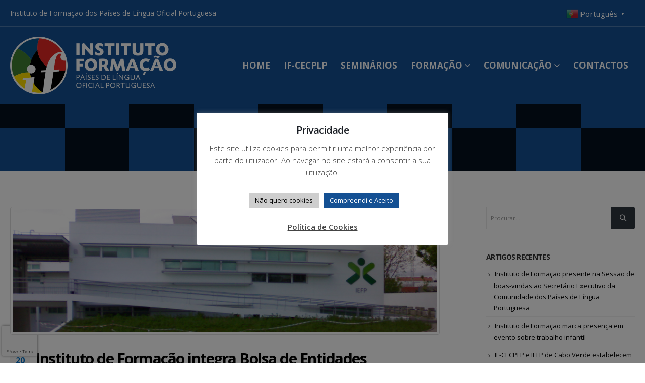

--- FILE ---
content_type: text/html; charset=UTF-8
request_url: https://www.ifcplp.org/2020/05/20/apoio-a-manutencao-de-contratos-de-trabalho-bolsa-de-efe-alentejo/
body_size: 24395
content:
<!DOCTYPE html>
<html lang="pt-PT" xmlns:fb="https://www.facebook.com/2008/fbml" xmlns:addthis="https://www.addthis.com/help/api-spec" >
<head>
<meta name="Generator" content="Drupal 8 (https://www.drupal.org)" />
<meta name="MobileOptimized" content="width" />
<meta name="HandheldFriendly" content="true" />

	<meta charset="UTF-8">
	<!--[if IE]><meta http-equiv='X-UA-Compatible' content='IE=edge,chrome=1'><![endif]-->
	<meta name="viewport" content="width=device-width, initial-scale=1.0, minimum-scale=1.0">
	<link rel="profile" href="https://gmpg.org/xfn/11" />
	<link rel="pingback" href="https://www.ifcplp.org/xmlrpc.php" />

		<link rel="shortcut icon" href="//www.ifcplp.org/storage/2016/01/IF-CECPLP-favicon.png" type="image/x-icon" />
		<link rel="apple-touch-icon" href="//www.ifcplp.org/storage/2016/01/IF-CECPLP-favicon.png">
		<link rel="apple-touch-icon" sizes="120x120" href="//www.ifcplp.org/storage/2016/01/IF-CECPLP-favicon.png">
		<link rel="apple-touch-icon" sizes="76x76" href="//www.ifcplp.org/storage/2016/01/IF-CECPLP-favicon.png">
		<link rel="apple-touch-icon" sizes="152x152" href="//www.ifcplp.org/storage/2016/01/IF-CECPLP-favicon-retina.png">
	
	
	<title>Instituto de Formação integra Bolsa de Entidades Formadoras Externas do IEFP - Alentejo - IF-CECPLP</title>
	<meta name="robots" content="index, follow, max-snippet:-1, max-image-preview:large, max-video-preview:-1" />
	<link rel="canonical" href="https://www.ifcplp.org/2020/05/20/apoio-a-manutencao-de-contratos-de-trabalho-bolsa-de-efe-alentejo/" />
	<meta property="og:locale" content="pt_PT" />
	<meta property="og:type" content="article" />
	<meta property="og:title" content="Instituto de Formação integra Bolsa de Entidades Formadoras Externas do IEFP - Alentejo - IF-CECPLP" />
	<meta property="og:description" content="O Decreto-Lei n.º 10-G/2020, de 26 de março, na sua atual redação, prevê no n.º 1 artigo 4.º, a atribuição, pelo IEFP, IP, de um apoio financeiro às entidades  empregadoras de natureza privada e do setor social abrangidas pela Medida de Apoio extraordinário à manutenção de contratos de trabalho em situação de crise empresarial, que [&hellip;]" />
	<meta property="og:url" content="https://www.ifcplp.org/2020/05/20/apoio-a-manutencao-de-contratos-de-trabalho-bolsa-de-efe-alentejo/" />
	<meta property="og:site_name" content="IF-CECPLP" />
	<meta property="article:publisher" content="https://www.facebook.com/Instituto-de-Forma%c3%a7%c3%a3o-dos-Pa%c3%adses-de-L%c3%adngua-Portuguesa-576908179123903/" />
	<meta property="article:published_time" content="2020-05-20T09:07:44+00:00" />
	<meta property="article:modified_time" content="2020-05-20T09:52:47+00:00" />
	<meta property="og:image" content="https://www.ifcplp.org/storage/2020/05/Candidatura-IEFP-2-300x49.jpg" />
	<meta name="twitter:card" content="summary_large_image" />
	<meta name="twitter:label1" content="Written by">
	<meta name="twitter:data1" content="editorifcplp">
	<meta name="twitter:label2" content="Est. reading time">
	<meta name="twitter:data2" content="1 minuto">
	<script type="application/ld+json" class="yoast-schema-graph">{"@context":"https://schema.org","@graph":[{"@type":"Organization","@id":"https://www.ifcplp.org/#organization","name":"Instituto de Forma\u00e7\u00e3o Paises de L\u00edngua Oficial Portuguesa","url":"https://www.ifcplp.org/","sameAs":["https://www.facebook.com/Instituto-de-Forma\u00e7\u00e3o-dos-Pa\u00edses-de-L\u00edngua-Portuguesa-576908179123903/","https://www.youtube.com/channel/UC7ij4_ImA2Aqe0An9Zb4N3w"],"logo":{"@type":"ImageObject","@id":"https://www.ifcplp.org/#logo","inLanguage":"pt-PT","url":"https://www.ifcplp.org/storage/2020/05/Instituto-Formacao-PLOP_alt.png","width":499,"height":176,"caption":"Instituto de Forma\u00e7\u00e3o Paises de L\u00edngua Oficial Portuguesa"},"image":{"@id":"https://www.ifcplp.org/#logo"}},{"@type":"WebSite","@id":"https://www.ifcplp.org/#website","url":"https://www.ifcplp.org/","name":"IF-CECPLP","description":"Comunidade dos Pa\u00edses de L\u00edngua Portuguesa","publisher":{"@id":"https://www.ifcplp.org/#organization"},"potentialAction":[{"@type":"SearchAction","target":"https://www.ifcplp.org/?s={search_term_string}","query-input":"required name=search_term_string"}],"inLanguage":"pt-PT"},{"@type":"ImageObject","@id":"https://www.ifcplp.org/2020/05/20/apoio-a-manutencao-de-contratos-de-trabalho-bolsa-de-efe-alentejo/#primaryimage","inLanguage":"pt-PT","url":"https://www.ifcplp.org/storage/2020/05/Candidatura-IEFP-2.jpg","width":1776,"height":291},{"@type":"WebPage","@id":"https://www.ifcplp.org/2020/05/20/apoio-a-manutencao-de-contratos-de-trabalho-bolsa-de-efe-alentejo/#webpage","url":"https://www.ifcplp.org/2020/05/20/apoio-a-manutencao-de-contratos-de-trabalho-bolsa-de-efe-alentejo/","name":"Instituto de Forma\u00e7\u00e3o integra Bolsa de Entidades Formadoras Externas do IEFP - Alentejo - IF-CECPLP","isPartOf":{"@id":"https://www.ifcplp.org/#website"},"primaryImageOfPage":{"@id":"https://www.ifcplp.org/2020/05/20/apoio-a-manutencao-de-contratos-de-trabalho-bolsa-de-efe-alentejo/#primaryimage"},"datePublished":"2020-05-20T09:07:44+00:00","dateModified":"2020-05-20T09:52:47+00:00","breadcrumb":{"@id":"https://www.ifcplp.org/2020/05/20/apoio-a-manutencao-de-contratos-de-trabalho-bolsa-de-efe-alentejo/#breadcrumb"},"inLanguage":"pt-PT","potentialAction":[{"@type":"ReadAction","target":["https://www.ifcplp.org/2020/05/20/apoio-a-manutencao-de-contratos-de-trabalho-bolsa-de-efe-alentejo/"]}]},{"@type":"BreadcrumbList","@id":"https://www.ifcplp.org/2020/05/20/apoio-a-manutencao-de-contratos-de-trabalho-bolsa-de-efe-alentejo/#breadcrumb","itemListElement":[{"@type":"ListItem","position":1,"item":{"@type":"WebPage","@id":"https://www.ifcplp.org/","url":"https://www.ifcplp.org/","name":"In\u00edcio"}},{"@type":"ListItem","position":2,"item":{"@type":"WebPage","@id":"https://www.ifcplp.org/noticias/","url":"https://www.ifcplp.org/noticias/","name":"Not\u00edcias"}},{"@type":"ListItem","position":3,"item":{"@type":"WebPage","@id":"https://www.ifcplp.org/2020/05/20/apoio-a-manutencao-de-contratos-de-trabalho-bolsa-de-efe-alentejo/","url":"https://www.ifcplp.org/2020/05/20/apoio-a-manutencao-de-contratos-de-trabalho-bolsa-de-efe-alentejo/","name":"Instituto de Forma\u00e7\u00e3o integra Bolsa de Entidades Formadoras Externas do IEFP &#8211; Alentejo"}}]},{"@type":"Article","@id":"https://www.ifcplp.org/2020/05/20/apoio-a-manutencao-de-contratos-de-trabalho-bolsa-de-efe-alentejo/#article","isPartOf":{"@id":"https://www.ifcplp.org/2020/05/20/apoio-a-manutencao-de-contratos-de-trabalho-bolsa-de-efe-alentejo/#webpage"},"author":{"@id":"https://www.ifcplp.org/#/schema/person/8d9428a7318bf93d93ef3c6de3b7821b"},"headline":"Instituto de Forma\u00e7\u00e3o integra Bolsa de Entidades Formadoras Externas do IEFP &#8211; Alentejo","datePublished":"2020-05-20T09:07:44+00:00","dateModified":"2020-05-20T09:52:47+00:00","mainEntityOfPage":{"@id":"https://www.ifcplp.org/2020/05/20/apoio-a-manutencao-de-contratos-de-trabalho-bolsa-de-efe-alentejo/#webpage"},"publisher":{"@id":"https://www.ifcplp.org/#organization"},"image":{"@id":"https://www.ifcplp.org/2020/05/20/apoio-a-manutencao-de-contratos-de-trabalho-bolsa-de-efe-alentejo/#primaryimage"},"articleSection":"Forma\u00e7\u00e3o","inLanguage":"pt-PT"},{"@type":"Person","@id":"https://www.ifcplp.org/#/schema/person/8d9428a7318bf93d93ef3c6de3b7821b","name":"editorifcplp","image":{"@type":"ImageObject","@id":"https://www.ifcplp.org/#personlogo","inLanguage":"pt-PT","url":"https://secure.gravatar.com/avatar/83d9fff195185d64bda194f080b0c214?s=96&d=mm&r=g","caption":"editorifcplp"}}]}</script>
	


<link rel='dns-prefetch' href='//www.google.com' />
<link rel='dns-prefetch' href='//s7.addthis.com' />
<link rel='dns-prefetch' href='//use.fontawesome.com' />
<link rel="alternate" type="application/rss+xml" title="IF-CECPLP &raquo; Feed" href="https://www.ifcplp.org/feed/" />
<link rel='stylesheet' id='gtranslate-style-css'  href='https://www.ifcplp.org/core/modules/12a1522de0/gtranslate-style24.css' media='all' />
<link rel='stylesheet' id='wp-block-library-css'  href='https://www.ifcplp.org/lib/css/dist/block-library/style.min.css' media='all' />
<link rel='stylesheet' id='wp-block-library-theme-css'  href='https://www.ifcplp.org/lib/css/dist/block-library/theme.min.css' media='all' />
<link rel='stylesheet' id='axss-styles-css'  href='https://www.ifcplp.org/core/modules/f79c41e580/public/css/styles.min.css' media='all' />
<link rel='stylesheet' id='axss-carousel-css'  href='https://www.ifcplp.org/core/modules/f79c41e580/public/css/carousel.min.css' media='all' />
<link rel='stylesheet' id='axss-carousel-fontawesome-css'  href='//use.fontawesome.com/releases/v5.7.2/css/all.css' media='all' />
<link rel='stylesheet' id='bne_flyouts-css'  href='https://www.ifcplp.org/core/modules/e4cb007a69/assets/css/bne-flyout.css' media='all' />
<link rel='stylesheet' id='contact-form-7-css'  href='https://www.ifcplp.org/core/modules/8516d2654f/includes/css/styles.css' media='all' />
<link rel='stylesheet' id='cookie-law-info-css'  href='https://www.ifcplp.org/core/modules/7e4609f00f/public/css/cookie-law-info-public.css' media='all' />
<link rel='stylesheet' id='cookie-law-info-gdpr-css'  href='https://www.ifcplp.org/core/modules/7e4609f00f/public/css/cookie-law-info-gdpr.css' media='all' />
<link rel='stylesheet' id='essential-grid-plugin-settings-css'  href='https://www.ifcplp.org/core/modules/8e1a3b2bb4/public/assets/css/settings.css' media='all' />
<link rel='stylesheet' id='tp-fontello-css'  href='https://www.ifcplp.org/core/modules/8e1a3b2bb4/public/assets/font/fontello/css/fontello.css' media='all' />
<link rel='stylesheet' id='ms-main-css'  href='https://www.ifcplp.org/core/modules/6811d58ce7/public/assets/css/masterslider.main.css' media='all' />
<link rel='stylesheet' id='ms-custom-css'  href='https://www.ifcplp.org/storage/masterslider/custom.css' media='all' />
<link rel='stylesheet' id='addthis_all_pages-css'  href='https://www.ifcplp.org/core/modules/f60137d547/frontend/build/addthis_wordpress_public.min.css' media='all' />
<link rel='stylesheet' id='cf7cf-style-css'  href='https://www.ifcplp.org/core/modules/0420ef53f7/style.css' media='all' />
<link rel='stylesheet' id='bsf-Defaults-css'  href='https://www.ifcplp.org/storage/smile_fonts/Defaults/Defaults.css' media='all' />
<link rel='stylesheet' id='js_composer_front-css'  href='https://www.ifcplp.org/storage/porto_styles/js_composer.css' media='all' />
<link rel='stylesheet' id='ultimate-style-min-css'  href='https://www.ifcplp.org/core/modules/ad7bdb6c4e/assets/min-css/ultimate.min.css' media='all' />
<link rel='stylesheet' id='bootstrap-css'  href='https://www.ifcplp.org/storage/porto_styles/bootstrap.css' media='all' />
<link rel='stylesheet' id='porto-plugins-css'  href='https://www.ifcplp.org/core/views/71d6c631e3/css/plugins_optimized.css' media='all' />
<link rel='stylesheet' id='porto-theme-css'  href='https://www.ifcplp.org/core/views/71d6c631e3/css/theme.css' media='all' />
<link rel='stylesheet' id='porto-shortcodes-css'  href='https://www.ifcplp.org/storage/porto_styles/shortcodes.css' media='all' />
<link rel='stylesheet' id='porto-dynamic-style-css'  href='https://www.ifcplp.org/storage/porto_styles/dynamic_style.css' media='all' />
<link rel='stylesheet' id='porto-style-css'  href='https://www.ifcplp.org/core/views/71d6c631e3/design.css' media='all' />
<style id='porto-style-inline-css'>
#header .logo,.side-header-narrow-bar-logo{max-width:330px}@media (min-width:1280px){#header .logo{max-width:330px}}@media (max-width:991px){#header .logo{max-width:250px}}@media (max-width:767px){#header .logo{max-width:200px}}@media (min-width:992px){}.page-top .page-title-wrap{line-height:0}.page-top .page-title:not(.b-none):after{content:'';position:absolute;width:100%;left:0;border-bottom:5px solid #0370c4;bottom:-17px}.switcher-popup{border:0 !important}#header .header-top .header-contact,#header .header-top .nav-top{font-size:14px}h5.cli_messagebar_head{font-size:20px !important}.blog #main,.single-post #main{padding-top:50px}.widget_search button.btn.btn-dark.p-2{line-height:0;height:45px}#header .main-menu > li.menu-item.active:hover > a,#header .main-menu > li.menu-item:hover > a{background-color:#ffffff00 !Important}#header .main-menu > li.menu-item.active > a,#header .main-menu > li.menu-item.hover > a{background-color:#ffffff00 !important}.mega-menu.menu-hover-line > li.menu-item > a:before,.blog-posts-hover_info2 .thumb-info-type a{background-color:#fff}.menu-ads-container,.menu-ads-container .vc_column_container{border-color:transparent !important}.loading-overlay{display:none}a:hover{text-decoration:none}@media (max-width:991px){#header.sticky-header .header-main img.standard-logo{display:none !important}}@media (min-width:992px){.col-lg-9{padding-right:80px}#header .header-main:not(.sticky) .logo{padding:20px 0}#header.header-11 #main-menu .mega-menu > li.menu-item > a{border-radius:0;padding-top:10px;padding-bottom:10px;margin-bottom:0}}.post-carousel .post-item.style-4 .post-meta{font-size:1em;display:none}.thumb-info{border:none;border-radius:0}
</style>
<script src='https://www.ifcplp.org/lib/js/jquery/jquery.min.js' id='jquery-core-js'></script>
<script src='https://www.ifcplp.org/lib/js/jquery/jquery-migrate.min.js' id='jquery-migrate-js'></script>
<script id='cookie-law-info-js-extra'>
var Cli_Data = {"nn_cookie_ids":[],"cookielist":[],"ccpaEnabled":"","ccpaRegionBased":"","ccpaBarEnabled":"","ccpaType":"gdpr","js_blocking":"1","custom_integration":"","triggerDomRefresh":""};
var cli_cookiebar_settings = {"animate_speed_hide":"500","animate_speed_show":"500","background":"#FFF","border":"#b1a6a6c2","border_on":"","button_1_button_colour":"#145093","button_1_button_hover":"#104076","button_1_link_colour":"#fff","button_1_as_button":"1","button_1_new_win":"","button_2_button_colour":"#333","button_2_button_hover":"#292929","button_2_link_colour":"#444","button_2_as_button":"","button_2_hidebar":"","button_3_button_colour":"#cecece","button_3_button_hover":"#a5a5a5","button_3_link_colour":"#000000","button_3_as_button":"1","button_3_new_win":"","button_4_button_colour":"#000","button_4_button_hover":"#000000","button_4_link_colour":"#333333","button_4_as_button":"","font_family":"inherit","header_fix":"","notify_animate_hide":"1","notify_animate_show":"","notify_div_id":"#cookie-law-info-bar","notify_position_horizontal":"right","notify_position_vertical":"bottom","scroll_close":"","scroll_close_reload":"","accept_close_reload":"","reject_close_reload":"","showagain_tab":"","showagain_background":"#fff","showagain_border":"#000","showagain_div_id":"#cookie-law-info-again","showagain_x_position":"100px","text":"#333333","show_once_yn":"","show_once":"10000","logging_on":"","as_popup":"","popup_overlay":"1","bar_heading_text":"Privacidade","cookie_bar_as":"popup","popup_showagain_position":"bottom-right","widget_position":"left"};
var log_object = {"ajax_url":"https:\/\/www.ifcplp.org\/wp-admin\/admin-ajax.php"};
</script>
<script src='https://www.ifcplp.org/core/modules/7e4609f00f/public/js/cookie-law-info-public.js' id='cookie-law-info-js'></script>
<link rel="alternate" type="application/json" href="https://www.ifcplp.org/api/wp/v2/posts/7523" /><link rel="EditURI" type="application/rsd+xml" title="RSD" href="https://www.ifcplp.org/xmlrpc.php?rsd" />
<link rel='shortlink' href='https://www.ifcplp.org/?p=7523' />
<link rel="alternate" type="application/json+oembed" href="https://www.ifcplp.org/api/oembed/1.0/embed?url=https%3A%2F%2Fwww.ifcplp.org%2F2020%2F05%2F20%2Fapoio-a-manutencao-de-contratos-de-trabalho-bolsa-de-efe-alentejo%2F" />
<link rel="alternate" type="text/xml+oembed" href="https://www.ifcplp.org/api/oembed/1.0/embed?url=https%3A%2F%2Fwww.ifcplp.org%2F2020%2F05%2F20%2Fapoio-a-manutencao-de-contratos-de-trabalho-bolsa-de-efe-alentejo%2F&#038;format=xml" />

<script>
/* Default comment here */ 

jQuery(document).ready(function($){
    // Bind the scroll check to the flyout overlay
    $('.flyout-overlay').bind('mousewheel touchmove', function() {
        // On mouse scroll or touch scroll, close this Flyout
        $.sidr( 'close', 'flyout-content-id-4385');
    });
});

</script>


<style>
b, strong {
    font-weight: 600 !important;
}


@media screen and (min-width:981px) {
  .slider-formacao {
    margin-bottom: 0 !important;
  }
    .btn-negative {
    margin-top: -60px !important;
  }
   .negative-margin {
    padding-bottom: 60px !important;
     padding-top:50px !important;
  }
}

@media screen and (max-width:980px) {
  .grecaptcha-badge {
    display: none !important;
}
  
  .negative-margin {
    margin-bottom: -30px !important;
  }
}

.hide-element {
  display:none; 
visibility:hidden; 
opacity:0;
  height:0; 
width:0;
}

a.btn-inscricao {
  width: 100%;
  display:block;
  background-color: #4caf50;
  color: #ffffff;
  padding:10px 20px;
  transition: all .3s ease-in-out;
  text-align:center;
}

a.btn-inscricao.big-btn {
font-size:20px;
  padding:20px;
}

a.btn-inscricao:hover {
  background-color: #144e92;
    color: #ffffff;
}

.grecaptcha-badge {
  width: 70px !important;
  overflow: hidden !important;
  transition: all 0.3s ease !important;
  left: 4px !important;
}

.grecaptcha-badge:hover {
  width: 256px !important;
}

.vc_btn3.vc_btn3-icon-right:not(.vc_btn3-o-empty) .vc_btn3-icon {
    font-size: 24px;
    line-height: 20px;
}

@media screen and (max-width: 980px) {
  .btn-borders.btn-xl {
    padding: 0.75rem 1rem !important;
    font-size: 12px !important;
}
}

@media screen and (max-width:768px) {
  .gform_wrapper.gravity-theme .gform_footer button, .gform_wrapper.gravity-theme .gform_footer input, .gform_wrapper.gravity-theme .gform_page_footer button, .gform_wrapper.gravity-theme .gform_page_footer input {
    min-width: unset !important;
    font-size: 12px !important;
    padding: 12px !important; 
}
  .tabs-cursos li.vc_tta-tab a {
    text-align: left !important;
}
  .gform_wrapper.gravity-theme .gform_previous_button.button, .gform_wrapper.gravity-theme .gform_save_link.button {
    margin-left: 0;
}
  .cursos.vc_tta-color-white.vc_tta-style-flat .vc_tta-panel .vc_tta-panel-title>a {
    font-size: 14px !important;
    line-height: 18px;
}
  .condicoes.vc_tta-color-white.vc_tta-style-flat .vc_tta-panel .vc_tta-panel-title>a {
    font-size: 14px !important;
    line-height: 20px;
}
  .vc_tta-color-grey.vc_tta-style-flat.vc_tta-tabs .vc_tta-panels .tab-cp .vc_tta-panel-body,.vc_tta-color-grey.vc_tta-style-flat.vc_tta-tabs .vc_tta-panels .tab-cef2 .vc_tta-panel-body, .vc_tta-color-grey.vc_tta-style-flat.vc_tta-tabs .vc_tta-panels .tab-cef3 .vc_tta-panel-body {
    padding: 20px !important;
    margin-top: -11px !important;
}
  .vc_tta-color-grey.vc_tta-style-flat .vc_tta-panel.tab-cp .vc_tta-panel-title>a, .vc_tta-color-grey.vc_tta-style-flat .vc_tta-panel.tab-cef2 .vc_tta-panel-title>a, .vc_tta-color-grey.vc_tta-style-flat .vc_tta-panel.tab-cef3 .vc_tta-panel-title>a {
    color: white !important;
    font-weight: bold;
    font-size: 14px !important;
    text-align: left !important;
  }
  .vc_tta-color-grey.vc_tta-style-flat .vc_tta-panel.tab-cp .vc_tta-panel-heading {
    background-color: #49c4ff !important;
}
    .vc_tta-color-grey.vc_tta-style-flat .vc_tta-panel.tab-cef3 .vc_tta-panel-heading {
    background-color: #6dab3c !important;
}
    .vc_tta-color-grey.vc_tta-style-flat .vc_tta-panel.tab-cef2 .vc_tta-panel-heading {
    background-color: #2b987a !important;
}
}

.gform_wrapper.gravity-theme .gf_step_number {
    border: 2px solid #656565;
    color: #585e6a;
    font-size: 14px;
    font-weight: 600;
}

.gform_wrapper.gravity-theme .gf_step_active .gf_step_number {
    background: #ffffff;
    color: #607382;
}

@media screen and (min-width:767px) {
  .vc_tta.vc_tta-spacing-10 .vc_tta-tab {
    width: 32%;
}
  #header.sticky-header .main-menu-wrap, #header.sticky-header .header-main.sticky .header-left, #header.sticky-header .header-main.sticky .header-right {
    margin: auto;
    text-align: center;
}

#header.sticky-header .logo {
    min-width: 0;
    max-width: 0! Important;
    visibility: hidden;
    opacity: 0;
}
}

.gfield_html {
  margin-left:20px;
}

.gfield_html img  {
 margin: 5px 10px;
}

.gchoice img {
    margin: 10px;
}

.condicoes.vc_tta-color-white.vc_tta-style-flat .vc_tta-panel .vc_tta-panel-heading {
    background-color: #cfeafc !important;
}
.condicoes.vc_tta-color-white.vc_tta-style-flat .vc_tta-controls-icon::after, .condicoes.vc_tta-color-white.vc_tta-style-flat .vc_tta-controls-icon::before {
    border-color: #000 !important;
}

.cursos.vc_tta-color-white.vc_tta-style-flat .vc_tta-controls-icon::after, .cursos.vc_tta-color-white.vc_tta-style-flat .vc_tta-controls-icon::before {
    border-color: #fff !important;
}

.vc_tta-color-white.vc_tta-style-flat .vc_tta-panel.cursos-profissionais .vc_tta-panel-heading {
    background-color: #49c4ff !important;
}
.vc_tta-color-white.vc_tta-style-flat .vc_tta-panel.cef .vc_tta-panel-heading {
   background-color: #6dab3c !important;
}
.vc_tta-color-white.vc_tta-style-flat .vc_tta-panel.cef-2 .vc_tta-panel-heading {
   background-color: #2b987a !important;
}

.gform_wrapper.gravity-theme .gform_next_button.button {
 background: #6dab3c;
}

.gform_wrapper.gravity-theme .gform_previous_button.button:before, .gform_wrapper.gravity-theme .gform_next_button.button:after {
    content: "\f061";
      position: relative;
 font-family: 'Font Awesome 5 Free';
    color: #ffffff;
    margin-left: 10px;
    display: inline-block;
    width: 20px;
    height: 20px;
    font-size: 20px;
  line-height:0 !important;
  opacity: 1 !important;
  visibility: visible !important;
}



.gform_wrapper.gravity-theme .gform_previous_button.button:before {
  transform: rotate(180DEG);
  margin-right:10px;
}

.gform_wrapper.gravity-theme .gform_previous_button.button {
    background-color: #9a9a9a;
    color: #ffffff;
}

.gform_wrapper.gravity-theme .gform_footer button, .gform_wrapper.gravity-theme .gform_footer input, .gform_wrapper.gravity-theme .gform_page_footer button, .gform_wrapper.gravity-theme .gform_page_footer input {
    border: 0;
    max-width: 400px;
    padding: 12px 20px;
      font-weight: bold;
    text-transform: uppercase;
    letter-spacing: 1px;
  width: auto;
    min-width: 200px;

}

.gform_wrapper.gravity-theme .gform_footer, .gform_wrapper.gravity-theme .gform_page_footer {
    display: inline-flex;
    width: 100%;
    flex-wrap: wrap;
}

.gform_wrapper.gravity-theme .gform_footer .button {
  border:0 !important;
}

h3.gsection_title {
    font-weight: 600;
    font-size: 20px;
    color: #1d2127;
    text-transform: uppercase;
    letter-spacing: 0.001em;
    margin-top: 30px;
    margin-bottom: 0;
}

.vc_tta-color-white.vc_tta-style-flat .vc_tta-panel .vc_tta-panel-body {
    background: #f4f4f4;
}
.vc_tta-panel-body p {
    color: black;
}
.tabs-cursos li.vc_tta-tab a {
    font-size:18px;
  font-weight:bold;
}
.tabs-cursos li.vc_tta-tab.vc_active a {
    padding: 30px 20px !important;
}

.tabs-cursos .form-inscricoes {
    padding: 30px 0;
}

.vc_row[data-vc-full-width].tabs-cursos {
    overflow: visible;
}

.vc_tta-color-grey.vc_tta-style-flat li.vc_tta-tab:first-child>a {
    background-color: #49c4ff;
    color: #fff;
}
.vc_tta-color-grey.vc_tta-style-flat li.vc_tta-tab:nth-child(2)>a {
background-color:#6dab3c;
color: #fff;
}
.vc_tta-color-grey.vc_tta-style-flat li.vc_tta-tab:nth-child(3)>a {
    background-color: #2b987a;
    color: #fff;
}

.vc_tta-color-grey.vc_tta-style-flat.vc_tta-tabs .vc_tta-panels .tab-cp .vc_tta-panel-body {
    background: #e3f2fc;
    padding: 40px;
    margin-top: -40px;
}

.vc_tta-color-grey.vc_tta-style-flat.vc_tta-tabs .vc_tta-panels .tab-cef3 .vc_tta-panel-body {
    background:#eff7e8;
padding: 40px;
    margin-top: -40px;
}

.vc_tta-color-grey.vc_tta-style-flat.vc_tta-tabs .vc_tta-panels .tab-cef2 .vc_tta-panel-body {
    background:#d6eae5;
padding: 40px;
    margin-top: -40px;
}
.cursos.vc_tta-color-white.vc_tta-style-flat .vc_tta-panel .vc_tta-panel-title>a {
    color: white !important;
    letter-spacing: 0.001em;
    font-size: 17px;
}

.condicoes.vc_tta-color-white.vc_tta-style-flat .vc_tta-panel .vc_tta-panel-title>a {
    color: black !important;
    letter-spacing: 0.001em;
    font-size: 17px;
}

.vc_tta.vc_general .vc_tta-panel-title>a {
    padding: 20px 20px !important;
}



html.flyout-lock .flyout-trigger {
    opacity: 1 !important;
}

.footer-top {
    background-color: #0f0f0f;
    color: #fff;
    padding: 20px 0 0;
}

@media screen and (max-width: 480px) {
.lang-mobile {
    display: inline-block;
    position: absolute;
    width: 50px;
    float: right;
    right: 0;
    top: 10px;
}
}

@media screen and (min-width: 776px) {
  .hide-desktop {
  display:none;
  }
html.flyout-lock,
html.flyout-lock body {
	overflow-y: auto !important;
  width: auto !Important;
  margin-right:-20px;
}
}  
@media screen and (max-width: 776px) {
  
  #gt_lightbox {
    width: 90%;
    margin: auto;
    top: 22%;
    float: unset;
    left: 0;
    right: 0;
}
  #gt_lightbox a.glink.nturl span {
  font-size:13px !important;
  }
  .lang-mobile  {
  display:inline-block;
  }
.welcome-msg, .master-slider-parent {
    display: none !important;
}
.header-right a.glink span {
       font-size: 0;
 color: #fff !important;
}
 .switcher-popup {
    border: 0 !important;
    padding: 0 !important;
    border-radius: 0 !important;
}  
}

.welcome-msg a.glink span {
    color: #ffffff !important;
}

.gt_white_content a.glink span {
    color: #000000 !important;
}

.switcher-popup {
    border: 2px solid #eaeaeaa3;
    padding: 4px 15px 8px;
    border-radius: 25px;
}

#header .header-top {
    padding: 10px 0 0;
}

.ig_action_bar.ig_show .ig_close {
    background-color: #0c4c7c !important;
}

.ig_action_bar .ig_close {
    right: unset;
    left: 3px;
}

.ig_action_bar.ig_hello.ig_hide .ig_close {
    background-color: #0c4c7c !important;
  border: none !Important;
}

#flyout-content-id-4385 .flyout-content {
    padding: 10px;
}

.flyout-trigger-id-4385.trigger-button {
    padding: 10px !important;
    right: 80px !important;
    left: unset !important;
    border-radius: 3px !important;
}

/* Remove the overlay */
.flyout-overlay,
.flyout-overlay.active {
  background-color: transparent !important;
}
.flyout-lock body {
    overflow: hidden !important;
}
#flyout-content-id-4385 {
    width: auto !important;
}

/* Remove the scroll lock */
html.flyout-lock,
html.flyout-lock body {
  overflow-y: auto !important;
  width: auto !Important;
}

html.shownscroll.flyout-margin, html.shownscroll.flyout-margin .flyout-trigger.trigger-right {
    margin-right: 0;
}</style>

<script>readMoreArgs = []</script><script type="text/javascript">
				EXPM_VERSION=2.75;EXPM_AJAX_URL='https://www.ifcplp.org/wp-admin/admin-ajax.php';
			function yrmAddEvent(element, eventName, fn) {
				if (element.addEventListener)
					element.addEventListener(eventName, fn, false);
				else if (element.attachEvent)
					element.attachEvent('on' + eventName, fn);
			}
			</script><script>var ms_grabbing_curosr='https://www.ifcplp.org/core/modules/6811d58ce7/public/assets/css/common/grabbing.cur',ms_grab_curosr='https://www.ifcplp.org/core/modules/6811d58ce7/public/assets/css/common/grab.cur';</script>

		<script type="text/javascript">
		WebFontConfig = {
			google: { families: [ 'Open+Sans:200,300,400,500,600,700,800','Shadows+Into+Light:400,700','Playfair+Display:400,700' ] }
		};
		(function(d) {
			var wf = d.createElement('script'), s = d.scripts[0];
			wf.src = 'https://www.ifcplp.org/core/views/71d6c631e3/js/libs/webfont.js';
			wf.async = true;
			s.parentNode.insertBefore(wf, s);
		})(document);</script>
					<script type="text/javascript">
				var cli_flush_cache = true;
			</script>
<link rel="preconnect" href="//code.tidio.co">

<link rel="icon" href="https://www.ifcplp.org/storage/2020/05/Instituto-Formacao-PLOP-ico-50x50.png" sizes="32x32" />
<link rel="icon" href="https://www.ifcplp.org/storage/2020/05/Instituto-Formacao-PLOP-ico.png" sizes="192x192" />
<link rel="apple-touch-icon" href="https://www.ifcplp.org/storage/2020/05/Instituto-Formacao-PLOP-ico.png" />
<meta name="msapplication-TileImage" content="https://www.ifcplp.org/storage/2020/05/Instituto-Formacao-PLOP-ico.png" />
<script type="text/javascript">function setREVStartSize(e){
			//window.requestAnimationFrame(function() {				 
				window.RSIW = window.RSIW===undefined ? window.innerWidth : window.RSIW;	
				window.RSIH = window.RSIH===undefined ? window.innerHeight : window.RSIH;	
				try {								
					var pw = document.getElementById(e.c).parentNode.offsetWidth,
						newh;
					pw = pw===0 || isNaN(pw) ? window.RSIW : pw;
					e.tabw = e.tabw===undefined ? 0 : parseInt(e.tabw);
					e.thumbw = e.thumbw===undefined ? 0 : parseInt(e.thumbw);
					e.tabh = e.tabh===undefined ? 0 : parseInt(e.tabh);
					e.thumbh = e.thumbh===undefined ? 0 : parseInt(e.thumbh);
					e.tabhide = e.tabhide===undefined ? 0 : parseInt(e.tabhide);
					e.thumbhide = e.thumbhide===undefined ? 0 : parseInt(e.thumbhide);
					e.mh = e.mh===undefined || e.mh=="" || e.mh==="auto" ? 0 : parseInt(e.mh,0);		
					if(e.layout==="fullscreen" || e.l==="fullscreen") 						
						newh = Math.max(e.mh,window.RSIH);					
					else{					
						e.gw = Array.isArray(e.gw) ? e.gw : [e.gw];
						for (var i in e.rl) if (e.gw[i]===undefined || e.gw[i]===0) e.gw[i] = e.gw[i-1];					
						e.gh = e.el===undefined || e.el==="" || (Array.isArray(e.el) && e.el.length==0)? e.gh : e.el;
						e.gh = Array.isArray(e.gh) ? e.gh : [e.gh];
						for (var i in e.rl) if (e.gh[i]===undefined || e.gh[i]===0) e.gh[i] = e.gh[i-1];
											
						var nl = new Array(e.rl.length),
							ix = 0,						
							sl;					
						e.tabw = e.tabhide>=pw ? 0 : e.tabw;
						e.thumbw = e.thumbhide>=pw ? 0 : e.thumbw;
						e.tabh = e.tabhide>=pw ? 0 : e.tabh;
						e.thumbh = e.thumbhide>=pw ? 0 : e.thumbh;					
						for (var i in e.rl) nl[i] = e.rl[i]<window.RSIW ? 0 : e.rl[i];
						sl = nl[0];									
						for (var i in nl) if (sl>nl[i] && nl[i]>0) { sl = nl[i]; ix=i;}															
						var m = pw>(e.gw[ix]+e.tabw+e.thumbw) ? 1 : (pw-(e.tabw+e.thumbw)) / (e.gw[ix]);					
						newh =  (e.gh[ix] * m) + (e.tabh + e.thumbh);
					}				
					if(window.rs_init_css===undefined) window.rs_init_css = document.head.appendChild(document.createElement("style"));					
					document.getElementById(e.c).height = newh+"px";
					window.rs_init_css.innerHTML += "#"+e.c+"_wrapper { height: "+newh+"px }";				
				} catch(e){
					console.log("Failure at Presize of Slider:" + e)
				}					   
			//});
		  };</script>
		<style id="custom-css">
			.button-hover:hover {
	transform: scale(0.9); 
}

.button-hover {
	transition: all .3s;
}

#header .header-top {
    padding: 10px;
}
.header-top {
    background-color: #145093;
    border-bottom: 1px solid #ffffff3d;
}

.lead {
    font-weight: 400;
}

.ult-carousel-wrapper {
    margin-bottom: 60px;
}

#footer .footer-main>.container {
    padding-top: 2rem;
    padding-bottom: 2rem;
}

.at-below-post.addthis_tool:before {
    content: "Partilhar:";
    margin-top: 40px;
    display: block;
    margin-bottom: 5px;
    font-weight: bold;
}

.vc_carousel-inner .vc_inner {
    text-align: center;
}

.home .fixed-header #header .header-main:not(.sticky) {
    background-color: rgb(20 80 147 / 0%);
}
.home .fixed-header #header .header-top {
    background-color: rgb(20 80 147 / 0%);
}
.footer-top {
    background-color: #333333;
}

div#ui-datepicker-div { z-index:1000!important; }

.toggle.faq label {
    border-left-color: #adadad;
}

.porto-map-section {
    background-size: cover;
	background-position: center 11%;
}

#side-nav-panel .accordion-menu .arrow {
    display: block;
    width: 100%;
    text-align: right;
}
.accordion-menu li.menu-item>a {
    padding: 10px 6px;
}
.owl-carousel {
    margin-bottom: 0;
}

.post-item.style-2 h5 {
    font-size: 25px !important;
    line-height: 30px;
    font-weight: 800;
}

.owl-carousel {
    display: flex;
}
.max-width-800 {
	display:block;
	max-width:800px;
	margin: auto !important;
}

@media screen and (min-width:768px) {
	h2.entry-title {
    font-size: 30px !important;
	line-height:35px !important;
    font-weight: 800;
    color: black !important;
}
	.hide-desktop {
		display: none;
		visibility:hidden;
		height:0;
		opacity:0;
	}
	.extra-padding-right {
		padding-right:50px;
}
		
	h1:not(.logo) {
    font-size:30px !important;
    line-height: 35px !important;
    font-weight: 700 !important;
		margin-bottom: 30px !important;
}
}

@media screen and (max-width:767px) {
.lead span {
	    line-height: 22px;
    font-size: 16px !important;
}
	
		h2.entry-title {
    font-size: 20px !important;
	line-height:28px !important;
    font-weight: 800;
    color: black !important;
}
	
	.vc_custom_1453118096723 {
    padding-top: 20px !important;
    padding-bottom: 30px !important;
}
	.wpb_text_column.lead p {
    letter-spacing: normal;
    font-weight: 400;
}
	
	.slick-dotted.slick-slider {
    margin-bottom: -30px;
}
	
	.form-padding {
background-color: #f2f2f2;
		padding:0 20px !important;

	}
	.hide-mobile {
		display: none;
		visibility:hidden;
		height:0;
		opacity:0;
	}
		.extra-padding-right .slick-slider {
		margin-left: -15px !important;
		margin-right:-15px !important;
}
	
	.extra-padding-right.vc_column_container>.vc_column-inner {
		padding-left:0;
		padding-right:0;
}
	#gt_lightbox a.glink.nturl span {
    font-size: 0 !important;
}
	#header .mobile-toggle {
    margin-left: 0 !important;
}
	
.home #header .logo {
    padding-top: 10px;
}
	.lang-mobile {
    display: inline-block;
    position: relative;
    width: 50px;
    float: left;
    top: 10px;
}
	.lead { 
	    font-size: 17px !important;
    font-weight: 300;
    line-height: 20px !Important;
	}
	h1:not(.logo) {
    font-size:25px !important;
    line-height: 30px;
    font-weight: 700 !important;
		margin-bottom: 30px !important;
}
	
	.post-carousel .post-slide {
    width: 100% !important;
}
	.owl-carousel {
    display: block !important;
}
	.ss-style-triangles::before, .ss-style-triangles::after {
    width: 40px !important;
    height: 40px !important;
}
	.ss-style-triangles::before {
   bottom: -20px !important;
}
	.form-inscricoes {
    padding: 50px 5px 5px !important;
}
	span.wpcf7-list-item {
	LINE-HEIGHT:20PX !important;
		font-size:12px !important;
}
}

/* Common style for pseudo-elements */
section::before,
section::after {
	position: absolute;
	content: '';
	pointer-events: none;
}

/* Triangles */

.ss-style-triangles::before {
   background: white;
    z-index: 9;
	bottom: -30px;
}
.ss-style-triangles::before, .ss-style-triangles::after {
    left: 50%;
    width: 60px;
    height: 60px;
    -webkit-transform: translateX(-50%) rotate(45deg);
    transform: translateX(-50%) rotate(45deg);
}


.form-inscricoes {
	max-width: 800px;
    margin: auto;
    display: block;
    background: rgba(255, 255, 255, 0.6);
    padding: 50px;
}
div#wpcf7-f52-p3400-o1 {
    max-width: 800px !important;
    margin: auto !important;
}

body .btn.btn-lg, body .vc_btn3.vc_btn3-size-lg {
    padding: 10px 30px;
}
span.wpcf7-list-item {
    display: BLOCK;
	LINE-HEIGHT:29PX;
}

input[type="email"], input[type="number"], input[type="password"], input[type="search"], input[type="tel"], input[type="text"], input[type="url"], input[type="color"], input[type="date"], input[type="datetime"], input[type="datetime-local"], input[type="month"], input[type="time"], input[type="week"], select, textarea {
    line-height: 1.42857;
    padding: 6px 8px;
    font-size: 14px;
    vertical-align: middle;
    box-shadow: none !important;
    margin-bottom: 15px !important;
    border-radius: 0 !important;
    height: 45px;
}

select.form-control {
    padding: 6px 2px;
    height: 45px;
    margin-bottom: 15px !important;
}
.btn-primary, .button, input.submit, input[type="submit"].btn-primary, input[type="submit"].button, input[type="submit"].submit {
    color: #ffffff;
    text-shadow: none;
    background-color: #0370c4;
    border-color: #0370c4;
    border-radius: 0 !important;
    margin-top: 20px;
    display: block;
    width: 100%;
}		</style>
		<noscript><style> .wpb_animate_when_almost_visible { opacity: 1; }</style></noscript></head>
<body data-rsssl=1 class="post-template-default single single-post postid-7523 single-format-standard wp-embed-responsive _masterslider _msp_version_2.25.4 full blog-1 wpb-js-composer js-comp-ver-6.5.0 vc_responsive">

	<div class="page-wrapper">

		
								
			<div class="header-wrapper fixed-header">
								<header id="header" class="header-corporate header-12">
			<div class="header-top">
			<div class="container">
				<div class="header-left">
										<div class="block-inline"><div class="header-contact">Instituto de Formação dos Países de Língua Oficial Portuguesa</div></div>				</div>
				<div class="header-right">
					<span class="welcome-msg">
<a href="#" class="switcher-popup glink nturl notranslate" onclick="openGTPopup(this)"><img src="//www.ifcplp.org/core/modules/12a1522de0/flags/24/pt.png" height="24" width="24" alt="pt" /> <span>Português</span><span style="color:#666;font-size:8px;font-weight:bold;">&#9660;</span></a>
<div id="gt_fade" class="gt_black_overlay"></div>
<div id="gt_lightbox" class="gt_white_content notranslate">
<div style="position:relative;height:14px;"><span onclick="closeGTPopup()" style="position:absolute;right:2px;top:2px;font-weight:bold;font-size:12px;cursor:pointer;color:#444;font-family:cursive;">X</span></div>
<div class="gt_languages">
<a href="#" onclick="changeGTLanguage('pt|af', this);return false;" title="Afrikaans" class="glink nturl"><img data-gt-lazy-src="//www.ifcplp.org/core/modules/12a1522de0/flags/24/af.png" height="24" width="24" alt="af" /> <span>Afrikaans</span></a><a href="#" onclick="changeGTLanguage('pt|sq', this);return false;" title="Shqip" class="glink nturl"><img data-gt-lazy-src="//www.ifcplp.org/core/modules/12a1522de0/flags/24/sq.png" height="24" width="24" alt="sq" /> <span>Shqip</span></a><a href="#" onclick="changeGTLanguage('pt|am', this);return false;" title="አማርኛ" class="glink nturl"><img data-gt-lazy-src="//www.ifcplp.org/core/modules/12a1522de0/flags/24/am.png" height="24" width="24" alt="am" /> <span>አማርኛ</span></a><a href="#" onclick="changeGTLanguage('pt|ar', this);return false;" title="العربية" class="glink nturl"><img data-gt-lazy-src="//www.ifcplp.org/core/modules/12a1522de0/flags/24/ar.png" height="24" width="24" alt="ar" /> <span>العربية</span></a><a href="#" onclick="changeGTLanguage('pt|hy', this);return false;" title="Հայերեն" class="glink nturl"><img data-gt-lazy-src="//www.ifcplp.org/core/modules/12a1522de0/flags/24/hy.png" height="24" width="24" alt="hy" /> <span>Հայերեն</span></a><a href="#" onclick="changeGTLanguage('pt|az', this);return false;" title="Azərbaycan dili" class="glink nturl"><img data-gt-lazy-src="//www.ifcplp.org/core/modules/12a1522de0/flags/24/az.png" height="24" width="24" alt="az" /> <span>Azərbaycan dili</span></a><a href="#" onclick="changeGTLanguage('pt|eu', this);return false;" title="Euskara" class="glink nturl"><img data-gt-lazy-src="//www.ifcplp.org/core/modules/12a1522de0/flags/24/eu.png" height="24" width="24" alt="eu" /> <span>Euskara</span></a><a href="#" onclick="changeGTLanguage('pt|be', this);return false;" title="Беларуская мова" class="glink nturl"><img data-gt-lazy-src="//www.ifcplp.org/core/modules/12a1522de0/flags/24/be.png" height="24" width="24" alt="be" /> <span>Беларуская мова</span></a><a href="#" onclick="changeGTLanguage('pt|bn', this);return false;" title="বাংলা" class="glink nturl"><img data-gt-lazy-src="//www.ifcplp.org/core/modules/12a1522de0/flags/24/bn.png" height="24" width="24" alt="bn" /> <span>বাংলা</span></a><a href="#" onclick="changeGTLanguage('pt|bs', this);return false;" title="Bosanski" class="glink nturl"><img data-gt-lazy-src="//www.ifcplp.org/core/modules/12a1522de0/flags/24/bs.png" height="24" width="24" alt="bs" /> <span>Bosanski</span></a><a href="#" onclick="changeGTLanguage('pt|bg', this);return false;" title="Български" class="glink nturl"><img data-gt-lazy-src="//www.ifcplp.org/core/modules/12a1522de0/flags/24/bg.png" height="24" width="24" alt="bg" /> <span>Български</span></a><a href="#" onclick="changeGTLanguage('pt|ca', this);return false;" title="Català" class="glink nturl"><img data-gt-lazy-src="//www.ifcplp.org/core/modules/12a1522de0/flags/24/ca.png" height="24" width="24" alt="ca" /> <span>Català</span></a><a href="#" onclick="changeGTLanguage('pt|ceb', this);return false;" title="Cebuano" class="glink nturl"><img data-gt-lazy-src="//www.ifcplp.org/core/modules/12a1522de0/flags/24/ceb.png" height="24" width="24" alt="ceb" /> <span>Cebuano</span></a><a href="#" onclick="changeGTLanguage('pt|ny', this);return false;" title="Chichewa" class="glink nturl"><img data-gt-lazy-src="//www.ifcplp.org/core/modules/12a1522de0/flags/24/ny.png" height="24" width="24" alt="ny" /> <span>Chichewa</span></a><a href="#" onclick="changeGTLanguage('pt|zh-CN', this);return false;" title="简体中文" class="glink nturl"><img data-gt-lazy-src="//www.ifcplp.org/core/modules/12a1522de0/flags/24/zh-CN.png" height="24" width="24" alt="zh-CN" /> <span>简体中文</span></a><a href="#" onclick="changeGTLanguage('pt|zh-TW', this);return false;" title="繁體中文" class="glink nturl"><img data-gt-lazy-src="//www.ifcplp.org/core/modules/12a1522de0/flags/24/zh-TW.png" height="24" width="24" alt="zh-TW" /> <span>繁體中文</span></a><a href="#" onclick="changeGTLanguage('pt|co', this);return false;" title="Corsu" class="glink nturl"><img data-gt-lazy-src="//www.ifcplp.org/core/modules/12a1522de0/flags/24/co.png" height="24" width="24" alt="co" /> <span>Corsu</span></a><a href="#" onclick="changeGTLanguage('pt|hr', this);return false;" title="Hrvatski" class="glink nturl"><img data-gt-lazy-src="//www.ifcplp.org/core/modules/12a1522de0/flags/24/hr.png" height="24" width="24" alt="hr" /> <span>Hrvatski</span></a><a href="#" onclick="changeGTLanguage('pt|cs', this);return false;" title="Čeština‎" class="glink nturl"><img data-gt-lazy-src="//www.ifcplp.org/core/modules/12a1522de0/flags/24/cs.png" height="24" width="24" alt="cs" /> <span>Čeština‎</span></a><a href="#" onclick="changeGTLanguage('pt|da', this);return false;" title="Dansk" class="glink nturl"><img data-gt-lazy-src="//www.ifcplp.org/core/modules/12a1522de0/flags/24/da.png" height="24" width="24" alt="da" /> <span>Dansk</span></a><a href="#" onclick="changeGTLanguage('pt|nl', this);return false;" title="Nederlands" class="glink nturl"><img data-gt-lazy-src="//www.ifcplp.org/core/modules/12a1522de0/flags/24/nl.png" height="24" width="24" alt="nl" /> <span>Nederlands</span></a><a href="#" onclick="changeGTLanguage('pt|en', this);return false;" title="English" class="glink nturl"><img data-gt-lazy-src="//www.ifcplp.org/core/modules/12a1522de0/flags/24/en.png" height="24" width="24" alt="en" /> <span>English</span></a><a href="#" onclick="changeGTLanguage('pt|eo', this);return false;" title="Esperanto" class="glink nturl"><img data-gt-lazy-src="//www.ifcplp.org/core/modules/12a1522de0/flags/24/eo.png" height="24" width="24" alt="eo" /> <span>Esperanto</span></a><a href="#" onclick="changeGTLanguage('pt|et', this);return false;" title="Eesti" class="glink nturl"><img data-gt-lazy-src="//www.ifcplp.org/core/modules/12a1522de0/flags/24/et.png" height="24" width="24" alt="et" /> <span>Eesti</span></a><a href="#" onclick="changeGTLanguage('pt|tl', this);return false;" title="Filipino" class="glink nturl"><img data-gt-lazy-src="//www.ifcplp.org/core/modules/12a1522de0/flags/24/tl.png" height="24" width="24" alt="tl" /> <span>Filipino</span></a><a href="#" onclick="changeGTLanguage('pt|fi', this);return false;" title="Suomi" class="glink nturl"><img data-gt-lazy-src="//www.ifcplp.org/core/modules/12a1522de0/flags/24/fi.png" height="24" width="24" alt="fi" /> <span>Suomi</span></a><a href="#" onclick="changeGTLanguage('pt|fr', this);return false;" title="Français" class="glink nturl"><img data-gt-lazy-src="//www.ifcplp.org/core/modules/12a1522de0/flags/24/fr.png" height="24" width="24" alt="fr" /> <span>Français</span></a><a href="#" onclick="changeGTLanguage('pt|fy', this);return false;" title="Frysk" class="glink nturl"><img data-gt-lazy-src="//www.ifcplp.org/core/modules/12a1522de0/flags/24/fy.png" height="24" width="24" alt="fy" /> <span>Frysk</span></a><a href="#" onclick="changeGTLanguage('pt|gl', this);return false;" title="Galego" class="glink nturl"><img data-gt-lazy-src="//www.ifcplp.org/core/modules/12a1522de0/flags/24/gl.png" height="24" width="24" alt="gl" /> <span>Galego</span></a><a href="#" onclick="changeGTLanguage('pt|ka', this);return false;" title="ქართული" class="glink nturl"><img data-gt-lazy-src="//www.ifcplp.org/core/modules/12a1522de0/flags/24/ka.png" height="24" width="24" alt="ka" /> <span>ქართული</span></a><a href="#" onclick="changeGTLanguage('pt|de', this);return false;" title="Deutsch" class="glink nturl"><img data-gt-lazy-src="//www.ifcplp.org/core/modules/12a1522de0/flags/24/de.png" height="24" width="24" alt="de" /> <span>Deutsch</span></a><a href="#" onclick="changeGTLanguage('pt|el', this);return false;" title="Ελληνικά" class="glink nturl"><img data-gt-lazy-src="//www.ifcplp.org/core/modules/12a1522de0/flags/24/el.png" height="24" width="24" alt="el" /> <span>Ελληνικά</span></a><a href="#" onclick="changeGTLanguage('pt|gu', this);return false;" title="ગુજરાતી" class="glink nturl"><img data-gt-lazy-src="//www.ifcplp.org/core/modules/12a1522de0/flags/24/gu.png" height="24" width="24" alt="gu" /> <span>ગુજરાતી</span></a><a href="#" onclick="changeGTLanguage('pt|ht', this);return false;" title="Kreyol ayisyen" class="glink nturl"><img data-gt-lazy-src="//www.ifcplp.org/core/modules/12a1522de0/flags/24/ht.png" height="24" width="24" alt="ht" /> <span>Kreyol ayisyen</span></a><a href="#" onclick="changeGTLanguage('pt|ha', this);return false;" title="Harshen Hausa" class="glink nturl"><img data-gt-lazy-src="//www.ifcplp.org/core/modules/12a1522de0/flags/24/ha.png" height="24" width="24" alt="ha" /> <span>Harshen Hausa</span></a><a href="#" onclick="changeGTLanguage('pt|haw', this);return false;" title="Ōlelo Hawaiʻi" class="glink nturl"><img data-gt-lazy-src="//www.ifcplp.org/core/modules/12a1522de0/flags/24/haw.png" height="24" width="24" alt="haw" /> <span>Ōlelo Hawaiʻi</span></a><a href="#" onclick="changeGTLanguage('pt|iw', this);return false;" title="עִבְרִית" class="glink nturl"><img data-gt-lazy-src="//www.ifcplp.org/core/modules/12a1522de0/flags/24/iw.png" height="24" width="24" alt="iw" /> <span>עִבְרִית</span></a><a href="#" onclick="changeGTLanguage('pt|hi', this);return false;" title="हिन्दी" class="glink nturl"><img data-gt-lazy-src="//www.ifcplp.org/core/modules/12a1522de0/flags/24/hi.png" height="24" width="24" alt="hi" /> <span>हिन्दी</span></a><a href="#" onclick="changeGTLanguage('pt|hmn', this);return false;" title="Hmong" class="glink nturl"><img data-gt-lazy-src="//www.ifcplp.org/core/modules/12a1522de0/flags/24/hmn.png" height="24" width="24" alt="hmn" /> <span>Hmong</span></a><a href="#" onclick="changeGTLanguage('pt|hu', this);return false;" title="Magyar" class="glink nturl"><img data-gt-lazy-src="//www.ifcplp.org/core/modules/12a1522de0/flags/24/hu.png" height="24" width="24" alt="hu" /> <span>Magyar</span></a><a href="#" onclick="changeGTLanguage('pt|is', this);return false;" title="Íslenska" class="glink nturl"><img data-gt-lazy-src="//www.ifcplp.org/core/modules/12a1522de0/flags/24/is.png" height="24" width="24" alt="is" /> <span>Íslenska</span></a><a href="#" onclick="changeGTLanguage('pt|ig', this);return false;" title="Igbo" class="glink nturl"><img data-gt-lazy-src="//www.ifcplp.org/core/modules/12a1522de0/flags/24/ig.png" height="24" width="24" alt="ig" /> <span>Igbo</span></a><a href="#" onclick="changeGTLanguage('pt|id', this);return false;" title="Bahasa Indonesia" class="glink nturl"><img data-gt-lazy-src="//www.ifcplp.org/core/modules/12a1522de0/flags/24/id.png" height="24" width="24" alt="id" /> <span>Bahasa Indonesia</span></a><a href="#" onclick="changeGTLanguage('pt|ga', this);return false;" title="Gaelige" class="glink nturl"><img data-gt-lazy-src="//www.ifcplp.org/core/modules/12a1522de0/flags/24/ga.png" height="24" width="24" alt="ga" /> <span>Gaelige</span></a><a href="#" onclick="changeGTLanguage('pt|it', this);return false;" title="Italiano" class="glink nturl"><img data-gt-lazy-src="//www.ifcplp.org/core/modules/12a1522de0/flags/24/it.png" height="24" width="24" alt="it" /> <span>Italiano</span></a><a href="#" onclick="changeGTLanguage('pt|ja', this);return false;" title="日本語" class="glink nturl"><img data-gt-lazy-src="//www.ifcplp.org/core/modules/12a1522de0/flags/24/ja.png" height="24" width="24" alt="ja" /> <span>日本語</span></a><a href="#" onclick="changeGTLanguage('pt|jw', this);return false;" title="Basa Jawa" class="glink nturl"><img data-gt-lazy-src="//www.ifcplp.org/core/modules/12a1522de0/flags/24/jw.png" height="24" width="24" alt="jw" /> <span>Basa Jawa</span></a><a href="#" onclick="changeGTLanguage('pt|kn', this);return false;" title="ಕನ್ನಡ" class="glink nturl"><img data-gt-lazy-src="//www.ifcplp.org/core/modules/12a1522de0/flags/24/kn.png" height="24" width="24" alt="kn" /> <span>ಕನ್ನಡ</span></a><a href="#" onclick="changeGTLanguage('pt|kk', this);return false;" title="Қазақ тілі" class="glink nturl"><img data-gt-lazy-src="//www.ifcplp.org/core/modules/12a1522de0/flags/24/kk.png" height="24" width="24" alt="kk" /> <span>Қазақ тілі</span></a><a href="#" onclick="changeGTLanguage('pt|km', this);return false;" title="ភាសាខ្មែរ" class="glink nturl"><img data-gt-lazy-src="//www.ifcplp.org/core/modules/12a1522de0/flags/24/km.png" height="24" width="24" alt="km" /> <span>ភាសាខ្មែរ</span></a><a href="#" onclick="changeGTLanguage('pt|ko', this);return false;" title="한국어" class="glink nturl"><img data-gt-lazy-src="//www.ifcplp.org/core/modules/12a1522de0/flags/24/ko.png" height="24" width="24" alt="ko" /> <span>한국어</span></a><a href="#" onclick="changeGTLanguage('pt|ku', this);return false;" title="كوردی‎" class="glink nturl"><img data-gt-lazy-src="//www.ifcplp.org/core/modules/12a1522de0/flags/24/ku.png" height="24" width="24" alt="ku" /> <span>كوردی‎</span></a><a href="#" onclick="changeGTLanguage('pt|ky', this);return false;" title="Кыргызча" class="glink nturl"><img data-gt-lazy-src="//www.ifcplp.org/core/modules/12a1522de0/flags/24/ky.png" height="24" width="24" alt="ky" /> <span>Кыргызча</span></a><a href="#" onclick="changeGTLanguage('pt|lo', this);return false;" title="ພາສາລາວ" class="glink nturl"><img data-gt-lazy-src="//www.ifcplp.org/core/modules/12a1522de0/flags/24/lo.png" height="24" width="24" alt="lo" /> <span>ພາສາລາວ</span></a><a href="#" onclick="changeGTLanguage('pt|la', this);return false;" title="Latin" class="glink nturl"><img data-gt-lazy-src="//www.ifcplp.org/core/modules/12a1522de0/flags/24/la.png" height="24" width="24" alt="la" /> <span>Latin</span></a><a href="#" onclick="changeGTLanguage('pt|lv', this);return false;" title="Latviešu valoda" class="glink nturl"><img data-gt-lazy-src="//www.ifcplp.org/core/modules/12a1522de0/flags/24/lv.png" height="24" width="24" alt="lv" /> <span>Latviešu valoda</span></a><a href="#" onclick="changeGTLanguage('pt|lt', this);return false;" title="Lietuvių kalba" class="glink nturl"><img data-gt-lazy-src="//www.ifcplp.org/core/modules/12a1522de0/flags/24/lt.png" height="24" width="24" alt="lt" /> <span>Lietuvių kalba</span></a><a href="#" onclick="changeGTLanguage('pt|lb', this);return false;" title="Lëtzebuergesch" class="glink nturl"><img data-gt-lazy-src="//www.ifcplp.org/core/modules/12a1522de0/flags/24/lb.png" height="24" width="24" alt="lb" /> <span>Lëtzebuergesch</span></a><a href="#" onclick="changeGTLanguage('pt|mk', this);return false;" title="Македонски јазик" class="glink nturl"><img data-gt-lazy-src="//www.ifcplp.org/core/modules/12a1522de0/flags/24/mk.png" height="24" width="24" alt="mk" /> <span>Македонски јазик</span></a><a href="#" onclick="changeGTLanguage('pt|mg', this);return false;" title="Malagasy" class="glink nturl"><img data-gt-lazy-src="//www.ifcplp.org/core/modules/12a1522de0/flags/24/mg.png" height="24" width="24" alt="mg" /> <span>Malagasy</span></a><a href="#" onclick="changeGTLanguage('pt|ms', this);return false;" title="Bahasa Melayu" class="glink nturl"><img data-gt-lazy-src="//www.ifcplp.org/core/modules/12a1522de0/flags/24/ms.png" height="24" width="24" alt="ms" /> <span>Bahasa Melayu</span></a><a href="#" onclick="changeGTLanguage('pt|ml', this);return false;" title="മലയാളം" class="glink nturl"><img data-gt-lazy-src="//www.ifcplp.org/core/modules/12a1522de0/flags/24/ml.png" height="24" width="24" alt="ml" /> <span>മലയാളം</span></a><a href="#" onclick="changeGTLanguage('pt|mt', this);return false;" title="Maltese" class="glink nturl"><img data-gt-lazy-src="//www.ifcplp.org/core/modules/12a1522de0/flags/24/mt.png" height="24" width="24" alt="mt" /> <span>Maltese</span></a><a href="#" onclick="changeGTLanguage('pt|mi', this);return false;" title="Te Reo Māori" class="glink nturl"><img data-gt-lazy-src="//www.ifcplp.org/core/modules/12a1522de0/flags/24/mi.png" height="24" width="24" alt="mi" /> <span>Te Reo Māori</span></a><a href="#" onclick="changeGTLanguage('pt|mr', this);return false;" title="मराठी" class="glink nturl"><img data-gt-lazy-src="//www.ifcplp.org/core/modules/12a1522de0/flags/24/mr.png" height="24" width="24" alt="mr" /> <span>मराठी</span></a><a href="#" onclick="changeGTLanguage('pt|mn', this);return false;" title="Монгол" class="glink nturl"><img data-gt-lazy-src="//www.ifcplp.org/core/modules/12a1522de0/flags/24/mn.png" height="24" width="24" alt="mn" /> <span>Монгол</span></a><a href="#" onclick="changeGTLanguage('pt|my', this);return false;" title="ဗမာစာ" class="glink nturl"><img data-gt-lazy-src="//www.ifcplp.org/core/modules/12a1522de0/flags/24/my.png" height="24" width="24" alt="my" /> <span>ဗမာစာ</span></a><a href="#" onclick="changeGTLanguage('pt|ne', this);return false;" title="नेपाली" class="glink nturl"><img data-gt-lazy-src="//www.ifcplp.org/core/modules/12a1522de0/flags/24/ne.png" height="24" width="24" alt="ne" /> <span>नेपाली</span></a><a href="#" onclick="changeGTLanguage('pt|no', this);return false;" title="Norsk bokmål" class="glink nturl"><img data-gt-lazy-src="//www.ifcplp.org/core/modules/12a1522de0/flags/24/no.png" height="24" width="24" alt="no" /> <span>Norsk bokmål</span></a><a href="#" onclick="changeGTLanguage('pt|ps', this);return false;" title="پښتو" class="glink nturl"><img data-gt-lazy-src="//www.ifcplp.org/core/modules/12a1522de0/flags/24/ps.png" height="24" width="24" alt="ps" /> <span>پښتو</span></a><a href="#" onclick="changeGTLanguage('pt|fa', this);return false;" title="فارسی" class="glink nturl"><img data-gt-lazy-src="//www.ifcplp.org/core/modules/12a1522de0/flags/24/fa.png" height="24" width="24" alt="fa" /> <span>فارسی</span></a><a href="#" onclick="changeGTLanguage('pt|pl', this);return false;" title="Polski" class="glink nturl"><img data-gt-lazy-src="//www.ifcplp.org/core/modules/12a1522de0/flags/24/pl.png" height="24" width="24" alt="pl" /> <span>Polski</span></a><a href="#" onclick="changeGTLanguage('pt|pt', this);return false;" title="Português" class="glink nturl selected"><img data-gt-lazy-src="//www.ifcplp.org/core/modules/12a1522de0/flags/24/pt.png" height="24" width="24" alt="pt" /> <span>Português</span></a><a href="#" onclick="changeGTLanguage('pt|pa', this);return false;" title="ਪੰਜਾਬੀ" class="glink nturl"><img data-gt-lazy-src="//www.ifcplp.org/core/modules/12a1522de0/flags/24/pa.png" height="24" width="24" alt="pa" /> <span>ਪੰਜਾਬੀ</span></a><a href="#" onclick="changeGTLanguage('pt|ro', this);return false;" title="Română" class="glink nturl"><img data-gt-lazy-src="//www.ifcplp.org/core/modules/12a1522de0/flags/24/ro.png" height="24" width="24" alt="ro" /> <span>Română</span></a><a href="#" onclick="changeGTLanguage('pt|ru', this);return false;" title="Русский" class="glink nturl"><img data-gt-lazy-src="//www.ifcplp.org/core/modules/12a1522de0/flags/24/ru.png" height="24" width="24" alt="ru" /> <span>Русский</span></a><a href="#" onclick="changeGTLanguage('pt|sm', this);return false;" title="Samoan" class="glink nturl"><img data-gt-lazy-src="//www.ifcplp.org/core/modules/12a1522de0/flags/24/sm.png" height="24" width="24" alt="sm" /> <span>Samoan</span></a><a href="#" onclick="changeGTLanguage('pt|gd', this);return false;" title="Gàidhlig" class="glink nturl"><img data-gt-lazy-src="//www.ifcplp.org/core/modules/12a1522de0/flags/24/gd.png" height="24" width="24" alt="gd" /> <span>Gàidhlig</span></a><a href="#" onclick="changeGTLanguage('pt|sr', this);return false;" title="Српски језик" class="glink nturl"><img data-gt-lazy-src="//www.ifcplp.org/core/modules/12a1522de0/flags/24/sr.png" height="24" width="24" alt="sr" /> <span>Српски језик</span></a><a href="#" onclick="changeGTLanguage('pt|st', this);return false;" title="Sesotho" class="glink nturl"><img data-gt-lazy-src="//www.ifcplp.org/core/modules/12a1522de0/flags/24/st.png" height="24" width="24" alt="st" /> <span>Sesotho</span></a><a href="#" onclick="changeGTLanguage('pt|sn', this);return false;" title="Shona" class="glink nturl"><img data-gt-lazy-src="//www.ifcplp.org/core/modules/12a1522de0/flags/24/sn.png" height="24" width="24" alt="sn" /> <span>Shona</span></a><a href="#" onclick="changeGTLanguage('pt|sd', this);return false;" title="سنڌي" class="glink nturl"><img data-gt-lazy-src="//www.ifcplp.org/core/modules/12a1522de0/flags/24/sd.png" height="24" width="24" alt="sd" /> <span>سنڌي</span></a><a href="#" onclick="changeGTLanguage('pt|si', this);return false;" title="සිංහල" class="glink nturl"><img data-gt-lazy-src="//www.ifcplp.org/core/modules/12a1522de0/flags/24/si.png" height="24" width="24" alt="si" /> <span>සිංහල</span></a><a href="#" onclick="changeGTLanguage('pt|sk', this);return false;" title="Slovenčina" class="glink nturl"><img data-gt-lazy-src="//www.ifcplp.org/core/modules/12a1522de0/flags/24/sk.png" height="24" width="24" alt="sk" /> <span>Slovenčina</span></a><a href="#" onclick="changeGTLanguage('pt|sl', this);return false;" title="Slovenščina" class="glink nturl"><img data-gt-lazy-src="//www.ifcplp.org/core/modules/12a1522de0/flags/24/sl.png" height="24" width="24" alt="sl" /> <span>Slovenščina</span></a><a href="#" onclick="changeGTLanguage('pt|so', this);return false;" title="Afsoomaali" class="glink nturl"><img data-gt-lazy-src="//www.ifcplp.org/core/modules/12a1522de0/flags/24/so.png" height="24" width="24" alt="so" /> <span>Afsoomaali</span></a><a href="#" onclick="changeGTLanguage('pt|es', this);return false;" title="Español" class="glink nturl"><img data-gt-lazy-src="//www.ifcplp.org/core/modules/12a1522de0/flags/24/es.png" height="24" width="24" alt="es" /> <span>Español</span></a><a href="#" onclick="changeGTLanguage('pt|su', this);return false;" title="Basa Sunda" class="glink nturl"><img data-gt-lazy-src="//www.ifcplp.org/core/modules/12a1522de0/flags/24/su.png" height="24" width="24" alt="su" /> <span>Basa Sunda</span></a><a href="#" onclick="changeGTLanguage('pt|sw', this);return false;" title="Kiswahili" class="glink nturl"><img data-gt-lazy-src="//www.ifcplp.org/core/modules/12a1522de0/flags/24/sw.png" height="24" width="24" alt="sw" /> <span>Kiswahili</span></a><a href="#" onclick="changeGTLanguage('pt|sv', this);return false;" title="Svenska" class="glink nturl"><img data-gt-lazy-src="//www.ifcplp.org/core/modules/12a1522de0/flags/24/sv.png" height="24" width="24" alt="sv" /> <span>Svenska</span></a><a href="#" onclick="changeGTLanguage('pt|tg', this);return false;" title="Тоҷикӣ" class="glink nturl"><img data-gt-lazy-src="//www.ifcplp.org/core/modules/12a1522de0/flags/24/tg.png" height="24" width="24" alt="tg" /> <span>Тоҷикӣ</span></a><a href="#" onclick="changeGTLanguage('pt|ta', this);return false;" title="தமிழ்" class="glink nturl"><img data-gt-lazy-src="//www.ifcplp.org/core/modules/12a1522de0/flags/24/ta.png" height="24" width="24" alt="ta" /> <span>தமிழ்</span></a><a href="#" onclick="changeGTLanguage('pt|te', this);return false;" title="తెలుగు" class="glink nturl"><img data-gt-lazy-src="//www.ifcplp.org/core/modules/12a1522de0/flags/24/te.png" height="24" width="24" alt="te" /> <span>తెలుగు</span></a><a href="#" onclick="changeGTLanguage('pt|th', this);return false;" title="ไทย" class="glink nturl"><img data-gt-lazy-src="//www.ifcplp.org/core/modules/12a1522de0/flags/24/th.png" height="24" width="24" alt="th" /> <span>ไทย</span></a><a href="#" onclick="changeGTLanguage('pt|tr', this);return false;" title="Türkçe" class="glink nturl"><img data-gt-lazy-src="//www.ifcplp.org/core/modules/12a1522de0/flags/24/tr.png" height="24" width="24" alt="tr" /> <span>Türkçe</span></a><a href="#" onclick="changeGTLanguage('pt|uk', this);return false;" title="Українська" class="glink nturl"><img data-gt-lazy-src="//www.ifcplp.org/core/modules/12a1522de0/flags/24/uk.png" height="24" width="24" alt="uk" /> <span>Українська</span></a><a href="#" onclick="changeGTLanguage('pt|ur', this);return false;" title="اردو" class="glink nturl"><img data-gt-lazy-src="//www.ifcplp.org/core/modules/12a1522de0/flags/24/ur.png" height="24" width="24" alt="ur" /> <span>اردو</span></a><a href="#" onclick="changeGTLanguage('pt|uz', this);return false;" title="O‘zbekcha" class="glink nturl"><img data-gt-lazy-src="//www.ifcplp.org/core/modules/12a1522de0/flags/24/uz.png" height="24" width="24" alt="uz" /> <span>O‘zbekcha</span></a><a href="#" onclick="changeGTLanguage('pt|vi', this);return false;" title="Tiếng Việt" class="glink nturl"><img data-gt-lazy-src="//www.ifcplp.org/core/modules/12a1522de0/flags/24/vi.png" height="24" width="24" alt="vi" /> <span>Tiếng Việt</span></a><a href="#" onclick="changeGTLanguage('pt|cy', this);return false;" title="Cymraeg" class="glink nturl"><img data-gt-lazy-src="//www.ifcplp.org/core/modules/12a1522de0/flags/24/cy.png" height="24" width="24" alt="cy" /> <span>Cymraeg</span></a><a href="#" onclick="changeGTLanguage('pt|xh', this);return false;" title="isiXhosa" class="glink nturl"><img data-gt-lazy-src="//www.ifcplp.org/core/modules/12a1522de0/flags/24/xh.png" height="24" width="24" alt="xh" /> <span>isiXhosa</span></a><a href="#" onclick="changeGTLanguage('pt|yi', this);return false;" title="יידיש" class="glink nturl"><img data-gt-lazy-src="//www.ifcplp.org/core/modules/12a1522de0/flags/24/yi.png" height="24" width="24" alt="yi" /> <span>יידיש</span></a><a href="#" onclick="changeGTLanguage('pt|yo', this);return false;" title="Yorùbá" class="glink nturl"><img data-gt-lazy-src="//www.ifcplp.org/core/modules/12a1522de0/flags/24/yo.png" height="24" width="24" alt="yo" /> <span>Yorùbá</span></a><a href="#" onclick="changeGTLanguage('pt|zu', this);return false;" title="Zulu" class="glink nturl"><img data-gt-lazy-src="//www.ifcplp.org/core/modules/12a1522de0/flags/24/zu.png" height="24" width="24" alt="zu" /> <span>Zulu</span></a></div>
</div>
<style type="text/css">
.gt_black_overlay {display:none;position:fixed;top:0%;left:0%;width:100%;height:100%;background-color:black;z-index:2017;-moz-opacity:0.8;opacity:.80;filter:alpha(opacity=80);}
.gt_white_content {display:none;position:fixed;top:50%;left:50%;width:980px;height:375px;margin:-187.5px 0 0 -490px;padding:6px 16px;border-radius:5px;background-color:white;color:black;z-index:19881205;overflow:auto;text-align:left;}
.gt_white_content a {display:block;padding:5px 0;border-bottom:1px solid #e7e7e7;white-space:nowrap;}
.gt_white_content a:last-of-type {border-bottom:none;}
.gt_white_content a.selected {background-color:#ffc;}
.gt_white_content .gt_languages {column-count:5;column-gap:10px;}
.gt_white_content::-webkit-scrollbar-track{-webkit-box-shadow:inset 0 0 3px rgba(0,0,0,0.3);border-radius:5px;background-color:#F5F5F5;}
.gt_white_content::-webkit-scrollbar {width:5px;}
.gt_white_content::-webkit-scrollbar-thumb {border-radius:5px;-webkit-box-shadow: inset 0 0 3px rgba(0,0,0,.3);background-color:#888;}
</style>

<script type="text/javascript">
function openGTPopup(a) {jQuery('.gt_white_content a img').each(function() {if(!jQuery(this)[0].hasAttribute('src'))jQuery(this).attr('src', jQuery(this).attr('data-gt-lazy-src'))});if(a === undefined){document.getElementById('gt_lightbox').style.display='block';document.getElementById('gt_fade').style.display='block';}else{jQuery(a).parent().find('#gt_lightbox').css('display', 'block');jQuery(a).parent().find('#gt_fade').css('display', 'block');}}
function closeGTPopup() {jQuery('.gt_white_content').css('display', 'none');jQuery('.gt_black_overlay').css('display', 'none');}
function changeGTLanguage(pair, a) {doGTranslate(pair);jQuery('a.switcher-popup').html(jQuery(a).html()+'<span style="color:#666;font-size:8px;font-weight:bold;">&#9660;</span>');closeGTPopup();}
jQuery('.gt_black_overlay').click(function(e) {if(jQuery('.gt_white_content').is(':visible')) {closeGTPopup()}});
</script>
<style type="text/css">
#goog-gt-tt {display:none !important;}
.goog-te-banner-frame {display:none !important;}
.goog-te-menu-value:hover {text-decoration:none !important;}
.goog-text-highlight {background-color:transparent !important;box-shadow:none !important;}
body {top:0 !important;}
#google_translate_element2 {display:none!important;}
</style>

<div id="google_translate_element2"></div>
<script type="text/javascript">
function googleTranslateElementInit2() {new google.translate.TranslateElement({pageLanguage: 'pt',autoDisplay: false}, 'google_translate_element2');}
</script><script type="text/javascript" src="//translate.google.com/translate_a/element.js?cb=googleTranslateElementInit2"></script>


<script type="text/javascript">
function GTranslateGetCurrentLang() {var keyValue = document['cookie'].match('(^|;) ?googtrans=([^;]*)(;|$)');return keyValue ? keyValue[2].split('/')[2] : null;}
function GTranslateFireEvent(element,event){try{if(document.createEventObject){var evt=document.createEventObject();element.fireEvent('on'+event,evt)}else{var evt=document.createEvent('HTMLEvents');evt.initEvent(event,true,true);element.dispatchEvent(evt)}}catch(e){}}
function doGTranslate(lang_pair){if(lang_pair.value)lang_pair=lang_pair.value;if(lang_pair=='')return;var lang=lang_pair.split('|')[1];if(GTranslateGetCurrentLang() == null && lang == lang_pair.split('|')[0])return;var teCombo;var sel=document.getElementsByTagName('select');for(var i=0;i<sel.length;i++)if(/goog-te-combo/.test(sel[i].className)){teCombo=sel[i];break;}if(document.getElementById('google_translate_element2')==null||document.getElementById('google_translate_element2').innerHTML.length==0||teCombo.length==0||teCombo.innerHTML.length==0){setTimeout(function(){doGTranslate(lang_pair)},500)}else{teCombo.value=lang;GTranslateFireEvent(teCombo,'change');GTranslateFireEvent(teCombo,'change')}}
if(GTranslateGetCurrentLang() != null)jQuery(document).ready(function() {var lang_html = jQuery(".gt_languages a[onclick*='|"+GTranslateGetCurrentLang()+"']").html();if(typeof lang_html != "undefined")jQuery('a.switcher-popup').html(lang_html.replace("data-gt-lazy-", "")+'<span style="color:#666;font-size:8px;font-weight:bold;">&#9660;</span>');});
</script>
</span>									</div>
			</div>
		</div>
	
	<div class="header-main">
		<div class="container">
			<div class="header-left">
					<div class="logo">
		<a href="https://www.ifcplp.org/" title="IF-CECPLP - Comunidade dos Países de Língua Portuguesa"  rel="home">
		<img class="img-responsive sticky-retina-logo" src="//www.ifcplp.org/storage/2021/02/IFCPLP-Logotipo.png" alt="IF-CECPLP" style="max-height:px;" /><img class="img-responsive standard-logo retina-logo" src="//www.ifcplp.org/storage/2021/02/IFCPLP-Logotipo-Web-4.png" alt="IF-CECPLP" />	</a>
			</div>
					</div>

			<div class="header-right">
								<div id="main-menu">
				<ul id="menu-if-cplp" class="main-menu mega-menu menu-hover-line show-arrow"><li id="nav-menu-item-3874" class="menu-item menu-item-type-post_type menu-item-object-page menu-item-home narrow"><a href="https://www.ifcplp.org/">Home</a></li>
<li id="nav-menu-item-3904" class="menu-item menu-item-type-post_type menu-item-object-page narrow"><a href="https://www.ifcplp.org/if-cecplp/">IF-CECPLP</a></li>
<li id="nav-menu-item-3996" class="menu-item menu-item-type-post_type menu-item-object-page narrow"><a href="https://www.ifcplp.org/ciclo-de-seminarios/">Seminários</a></li>
<li id="nav-menu-item-3875" class="menu-item menu-item-type-custom menu-item-object-custom menu-item-has-children has-sub narrow"><a href="#">Formação</a>
<div class="popup"><div class="inner" style=""><ul class="sub-menu">
	<li id="nav-menu-item-98105" class="menu-item menu-item-type-post_type menu-item-object-page" data-cols="1"><a href="https://www.ifcplp.org/formacao-profissional-para-jovens-e-adultos/"><b>Formação Profissional <br> para Jovens e Adultos</b></a></li>
	<li id="nav-menu-item-98102" class="menu-item menu-item-type-post_type menu-item-object-page" data-cols="1"><a href="https://www.ifcplp.org/bolsa-de-formadores-inscricoes-abertas/"><b>Bolsa de Formadores</b></a></li>
	<li id="nav-menu-item-15350" class="menu-item menu-item-type-post_type menu-item-object-page" data-cols="1"><a href="https://www.ifcplp.org/ensino-profissional/">Ensino Profissional</a></li>
	<li id="nav-menu-item-14853" class="menu-item menu-item-type-post_type menu-item-object-page" data-cols="1"><a href="https://www.ifcplp.org/formacao-certificada/">Formação Certificada</a></li>
	<li id="nav-menu-item-4039" class="menu-item menu-item-type-post_type menu-item-object-page" data-cols="1"><a href="https://www.ifcplp.org/oferta-formativa/">Oferta Formativa</a></li>
	<li id="nav-menu-item-4054" class="menu-item menu-item-type-post_type menu-item-object-page" data-cols="1"><a href="https://www.ifcplp.org/cheque-formacao/">Cheque Formação</a></li>
</ul></div></div>
</li>
<li id="nav-menu-item-4086" class="menu-item menu-item-type-custom menu-item-object-custom menu-item-has-children has-sub narrow"><a href="#">Comunicação</a>
<div class="popup"><div class="inner" style=""><ul class="sub-menu">
	<li id="nav-menu-item-4142" class="menu-item menu-item-type-post_type menu-item-object-page current_page_parent" data-cols="1"><a href="https://www.ifcplp.org/noticias/">Notícias</a></li>
	<li id="nav-menu-item-4140" class="menu-item menu-item-type-post_type menu-item-object-page" data-cols="1"><a href="https://www.ifcplp.org/multimedia/">Multimédia</a></li>
	<li id="nav-menu-item-4095" class="menu-item menu-item-type-post_type menu-item-object-page" data-cols="1"><a href="https://www.ifcplp.org/downloads/">Downloads</a></li>
	<li id="nav-menu-item-8023" class="menu-item menu-item-type-post_type menu-item-object-page" data-cols="1"><a href="https://www.ifcplp.org/clipping/">Clipping</a></li>
</ul></div></div>
</li>
<li id="nav-menu-item-4058" class="menu-item menu-item-type-post_type menu-item-object-page narrow"><a href="https://www.ifcplp.org/contactos/">Contactos</a></li>
</ul>				</div>
				
								<a class="mobile-toggle"><i class="fas fa-bars"></i></a>
			</div>
		</div>
			</div>
</header>

							</div>
			
		
		
				<div class="banner-container my-banner">
			<div id="banner-wrapper" class="">
				<div class="porto-block"><style>.vc_custom_1613383970189{padding-top: 60px !important;padding-bottom: 60px !important;}</style><div class="vc_row wpb_row row vc_custom_1613383970189"><div class="vc_column_container col-md-12"><div class="wpb_wrapper vc_column-inner"><div class="vc_empty_space  hide-mobile"   style="height: 220px"><span class="vc_empty_space_inner"></span></div></div></div></div><div class="upb_color" data-bg-override="full" data-bg-color="#145093" data-fadeout="off" data-fadeout-percentage="30" data-parallax-content="parallax_content_value" data-parallax-content-sense="30" data-row-effect-mobile-disable="true" data-img-parallax-mobile-disable="true" data-rtl="false"  data-custom-vc-row=""  data-vc="6.5.0"  data-is_old_vc=""  data-theme-support=""   data-overlay="true" data-overlay-color="" data-overlay-pattern="https://www.ifcplp.org/core/modules/ad7bdb6c4e/modules/../assets/images/patterns/01.png" data-overlay-pattern-opacity="0.8" data-overlay-pattern-size="" data-overlay-pattern-attachment="scroll"    ></div></div>			</div>
		</div>
		
		<div id="main" class="column2 column2-right-sidebar boxed no-breadcrumbs">

			<div class="container">
			<div class="row main-content-wrap">

			
			<div class="main-content col-lg-9">

			

<div id="content" role="main">

	
			
<article class="post-full post-title-simple post-7523 post type-post status-publish format-standard hentry category-formacao">

		<div class="post-image single">
		<div class="post-slideshow porto-carousel owl-carousel nav-inside nav-inside-center nav-style-2 show-nav-hover has-ccols ccols-1" data-plugin-options='{"nav":true}'>
											<div>
								<div class="img-thumbnail">
						<img width="900" height="260" src="https://www.ifcplp.org/storage/2020/05/iefp_evora.jpg" class="owl-lazy img-responsive" alt="" srcset="https://www.ifcplp.org/storage/2020/05/iefp_evora.jpg 900w, https://www.ifcplp.org/storage/2020/05/iefp_evora-768x222.jpg 768w, https://www.ifcplp.org/storage/2020/05/iefp_evora-600x173.jpg 600w" sizes="(max-width: 900px) 100vw, 900px" />											</div>
								</div>
								</div>
		
			</div>

			<div class="post-date">
			<span class="day">20</span><span class="month">Mai</span><time datetime="2020-05-20">20 Maio, 2020</time>		</div>
	
	<div class="post-content">
					<h2 class="entry-title">Instituto de Formação integra Bolsa de Entidades Formadoras Externas do IEFP &#8211; Alentejo</h2>
				<span class="vcard" style="display: none;"><span class="fn"><a href="https://www.ifcplp.org/writer/editorifcplp/" title="Artigos de editorifcplp" rel="author">editorifcplp</a></span></span><span class="updated" style="display:none">2020-05-20T09:52:47+00:00</span>		<div class="post-meta">
										<span class="meta-cats"><i class="far fa-folder"></i> <a href="https://www.ifcplp.org/category/formacao/" rel="category tag">Formação</a></span>
									
			
					</div>

		<div class="entry-content">
			<div class="at-above-post addthis_tool" data-url="https://www.ifcplp.org/2020/05/20/apoio-a-manutencao-de-contratos-de-trabalho-bolsa-de-efe-alentejo/"></div><p>O Decreto-Lei n.º 10-G/2020, de 26 de março, na sua atual redação, prevê no n.º 1 artigo 4.º, a atribuição, pelo IEFP, IP, de um apoio financeiro às entidades  empregadoras de natureza privada e do setor social abrangidas pela Medida de Apoio extraordinário à manutenção de contratos de trabalho em situação de crise empresarial, que pretendem desenvolver um Plano de Formação para os seus trabalhadores.</p>
<p>O Regulamento Específico desta medida estipula como entidades formadoras a rede de Centros do IEFP, I.P., ou Entidades Formadoras certificadas pela Direcção-Geral do Emprego e das Relações do Trabalho (DGERT), desde que celebrado um acordo de cooperação com o IEFP, I.P.</p>
<p>Para esse efeito o IEFP, através das suas Delegações Regionais, garantindo os princípios de concorrência e de transparência, promoveu a Abertura de um concurso para candidatura a uma bolsa regional de EFE, assegurando a uniformidade de critérios aquando da respetiva seleção.</p>
<p>Neste âmbito o Instituto de Formação viu a sua candidatura ser aprovada, passando assim a integrar a bolsa de Entidades Formadoras Externas do IEFP (EFE) na região do Alentejo.</p>
<p>&nbsp;</p>
<p><img class="porto-lazyload alignnone size-medium wp-image-7309" src="https://www.ifcplp.org/storage/porto_placeholders/100x16.jpg" data-oi="https://www.ifcplp.org/storage/2020/05/Candidatura-IEFP-2-300x49.jpg" alt="" width="300" height="49" /></p>
<div class="at-below-post addthis_tool" data-url="https://www.ifcplp.org/2020/05/20/apoio-a-manutencao-de-contratos-de-trabalho-bolsa-de-efe-alentejo/"></div>		</div>

	</div>

	<div class="post-gap"></div>

				
	

	
</article>

								<hr class="tall"/>
					<div class="related-posts">
												<h4 class="sub-title">Notícias <strong>Relacionadas</strong></h4>
						<div class="row">
							<div class="post-carousel porto-carousel owl-carousel show-nav-title" data-plugin-options="{&quot;themeConfig&quot;:true,&quot;lg&quot;:2,&quot;md&quot;:2,&quot;sm&quot;:1}">
							
	

<div class="post-item style-2 post-title-simple">
		<a href="https://www.ifcplp.org/2021/08/19/if-cecplp-e-iefp-de-cabo-verde-estabelecem-parceria-no-ambito-do-ensino/"> <span class="post-image thumb-info thumb-info-hide-wrapper-bg thumb-info-no-borders m-b-md"> <span class="thumb-info-wrapper"> <img class="img-responsive" width="760" height="500" src="https://www.ifcplp.org/storage/2021/08/assinatura-cv-760x500.jpg" alt="" />
			</span> </span> </a>
		<div class="post-recent-main">
	
		<div class="post-recent-content"> 
		<h5> <a class="text-dark" href="https://www.ifcplp.org/2021/08/19/if-cecplp-e-iefp-de-cabo-verde-estabelecem-parceria-no-ambito-do-ensino/">
		IF-CECPLP e IEFP de Cabo Verde estabelecem parceria no âmbito do ensino		</a> </h5>
		<p class="post-excerpt">O Instituto de Formação dos Países de Língua Oficial Portuguesa – IF-CECPLP e o Instituto do Emprego e Formação Profissional de Cabo Verde estabeleceram uma parceria que visa a...</p>	</div>
	
	<div class="post-meta"><span class="meta-date"><i class="far fa-calendar-alt"></i>19 Agosto, 2021</span><span class="meta-cats"><i class="far fa-folder"></i><a href="https://www.ifcplp.org/category/formacao/" rel="category tag">Formação</a>, <a href="https://www.ifcplp.org/category/geral/" rel="category tag">Geral</a>, <a href="https://www.ifcplp.org/category/protocolos/" rel="category tag">Protocolos</a></span></div>	</div>
</div>

	

<div class="post-item style-2 post-title-simple">
		<a href="https://www.ifcplp.org/2021/06/22/fazer-ensino-profissional-em-portugal/"> <span class="post-image thumb-info thumb-info-hide-wrapper-bg thumb-info-no-borders m-b-md"> <span class="thumb-info-wrapper"> <img class="img-responsive" width="760" height="500" src="https://www.ifcplp.org/storage/2021/06/Estudar-em-Portugal-IFCPLP_web-760x500.jpg" alt="" />
			</span> </span> </a>
		<div class="post-recent-main">
	
		<div class="post-recent-content"> 
		<h5> <a class="text-dark" href="https://www.ifcplp.org/2021/06/22/fazer-ensino-profissional-em-portugal/">
		Fazer Ensino Profissional em Portugal		</a> </h5>
		<p class="post-excerpt">No âmbito das suas competências, o Instituto de Formação da CPLP, apoia a mobilidade dos jovens dentro do espaço da CPLP, mais concretamente, proporcionando formação profissional a jovens em...</p>	</div>
	
	<div class="post-meta"><span class="meta-date"><i class="far fa-calendar-alt"></i>22 Junho, 2021</span><span class="meta-cats"><i class="far fa-folder"></i><a href="https://www.ifcplp.org/category/formacao/" rel="category tag">Formação</a></span></div>	</div>
</div>

	

<div class="post-item style-2 post-title-simple">
		<a href="https://www.ifcplp.org/2021/02/12/aposte-na-sua-formacao-novos-desafios-exigem-novas-competencias/"> <span class="post-image thumb-info thumb-info-hide-wrapper-bg thumb-info-no-borders m-b-md"> <span class="thumb-info-wrapper"> <img class="img-responsive" width="760" height="500" src="https://www.ifcplp.org/storage/2021/02/Ifcplp-Formacao_Modular-Certificada-Artigo-760x500.jpg" alt="" />
			</span> </span> </a>
		<div class="post-recent-main">
	
		<div class="post-recent-content"> 
		<h5> <a class="text-dark" href="https://www.ifcplp.org/2021/02/12/aposte-na-sua-formacao-novos-desafios-exigem-novas-competencias/">
		Aposte na sua formação! Novos desafios exigem novas competências.		</a> </h5>
		<p class="post-excerpt">Em 2021, o Instituto de Formação continua a apostar na qualificação dos portugueses, contando com 3 novos projetos de formação financiada (Norte, Centro e Alentejo) destinados a ativos empregados...</p>	</div>
	
	<div class="post-meta"><span class="meta-date"><i class="far fa-calendar-alt"></i>12 Fevereiro, 2021</span><span class="meta-cats"><i class="far fa-folder"></i><a href="https://www.ifcplp.org/category/formacao/" rel="category tag">Formação</a></span></div>	</div>
</div>

	

<div class="post-item style-2 post-title-simple">
		<a href="https://www.ifcplp.org/2020/11/25/anej-e-o-ifcplp-promovem-cursos-de-formacao-e-qualificacao-na-guine-bissau/"> <span class="post-image thumb-info thumb-info-hide-wrapper-bg thumb-info-no-borders m-b-md"> <span class="thumb-info-wrapper"> <img class="img-responsive" width="760" height="500" src="https://www.ifcplp.org/storage/2020/11/Formacao-Guine-Bissau-760x500.jpg" alt="" />
			</span> </span> </a>
		<div class="post-recent-main">
	
		<div class="post-recent-content"> 
		<h5> <a class="text-dark" href="https://www.ifcplp.org/2020/11/25/anej-e-o-ifcplp-promovem-cursos-de-formacao-e-qualificacao-na-guine-bissau/">
		ANEJ e o IFCPLP promovem cursos de formação e qualificação na Guiné-Bissau		</a> </h5>
		<p class="post-excerpt">A ANEJ – Agência Nacional de Empreendedorismo Juvenil da Guiné-Bissau e o Instituto de Formação da CPLP da Guiné-Bissau, no âmbito do protocolo de colaboração já estabelecido, estão a...</p>	</div>
	
	<div class="post-meta"><span class="meta-date"><i class="far fa-calendar-alt"></i>25 Novembro, 2020</span><span class="meta-cats"><i class="far fa-folder"></i><a href="https://www.ifcplp.org/category/formacao/" rel="category tag">Formação</a></span></div>	</div>
</div>
							</div>
						</div>
					</div>
					</div>

		

</div>

<div class="sidebar-overlay"></div>	<div class="col-lg-3 sidebar porto-blog-sidebar right-sidebar mobile-sidebar">
							<div class="sidebar-toggle"><i class="fa"></i></div>
				<div class="sidebar-content">
						<aside id="search-2" class="widget widget_search">
<form method="get" id="searchform" class="searchform" action="https://www.ifcplp.org/">
	<div class="input-group">
		<input class="form-control" placeholder="Procurar&hellip;" name="s" id="s" type="text">
		<span class="input-group-append">
			<button type="submit" class="btn btn-dark p-2"><i class="d-inline-block Simple-Line-Icons-magnifier font-weight-bold m-2"></i></button>
		</span>
	</div>
</form>
</aside>
		<aside id="recent-posts-2" class="widget widget_recent_entries">
		<h3 class="widget-title">Artigos recentes</h3>
		<ul>
											<li>
					<a href="https://www.ifcplp.org/2021/12/30/instituto-de-formacao-presente-na-sessao-de-boas-vindas-ao-secretario-executivo-da-comunidade-dos-paises-de-lingua-portuguesa/">Instituto de Formação presente na Sessão de boas-vindas ao Secretário Executivo da Comunidade dos Países de Língua Portuguesa</a>
									</li>
											<li>
					<a href="https://www.ifcplp.org/2021/11/25/instituto-de-formacao-marca-presenca-em-evento-sobre-trabalho-infantil/">Instituto de Formação marca presença em evento sobre trabalho infantil</a>
									</li>
											<li>
					<a href="https://www.ifcplp.org/2021/08/19/if-cecplp-e-iefp-de-cabo-verde-estabelecem-parceria-no-ambito-do-ensino/">IF-CECPLP e IEFP de Cabo Verde estabelecem parceria no âmbito do ensino</a>
									</li>
											<li>
					<a href="https://www.ifcplp.org/2021/06/22/fazer-ensino-profissional-em-portugal/">Fazer Ensino Profissional em Portugal</a>
									</li>
											<li>
					<a href="https://www.ifcplp.org/2021/02/12/aposte-na-sua-formacao-novos-desafios-exigem-novas-competencias/">Aposte na sua formação! Novos desafios exigem novas competências.</a>
									</li>
					</ul>

		</aside>		</div>
					</div>


	</div>
	</div>


		
			
			</div>

			
			<div class="footer-wrapper">

																														<div class="footer-top">
								<div class="container">
									<aside id="text-2" class="widget widget_text">			<div class="textwidget"><p style="margin-bottom: 0 !Important; text-align:left;">Este site é traduzido com o Tradutor Google. </p>
</div>
		</aside>								</div>
							</div>
						
						<div id="footer" class="footer-2"
>
			<div class="footer-main">
			<div class="container">
				
									<div class="row">
														<div class="col-lg-12">
									<aside id="contact-info-widget-2" class="widget contact-info"><h3 class="widget-title">IF &#8211; CECPLP</h3>		<div class="contact-info">
							O Instituto de Formação da Comunidade dos Países de Língua Portuguesa tem como objetivo primordial promover o ensino, a formação e a qualificação profissional dos cidadãos pertencentes à Comunidade dos Países de Língua Portuguesa, bem como a capacitação e desenvolvimento sustentado das empresas e economias desses países.			<ul class="contact-details">
									<li><i class="far fa-dot-circle"></i> <strong>Address:</strong> <span>Avenida Almirante Reis nº113, 8º Piso ─ 1150-014 Lisboa, Portugal</span></li>													<li><i class="far fa-envelope"></i> <strong>Email:</strong> <span><a href="mailto:if@ifcplp.org">if@ifcplp.org</a></span></li>							</ul>
					</div>

		</aside>								</div>
													</div>
				
							</div>
		</div>
	
	<div class="footer-bottom">
	<div class="container">
				<div class="footer-left">
							<span class="logo">
					<a href="https://www.ifcplp.org/" title="IF-CECPLP - Comunidade dos Países de Língua Portuguesa">
						<img class="img-responsive" src="//www.ifcplp.org/storage/2020/05/Instituto-Formacao-PLOP-ico.png" alt="IF-CECPLP" />					</a>
				</span>
						<span class="footer-copyright">© Copyright 2018. Desenvolvido por <a href="http://www.ricardoalves.pt">Atelier Alves</a> </span>		</div>
		
		
					<div class="footer-right"><aside id="nav_menu-2" class="widget widget_nav_menu"><div class="menu-footer-bottom-links-container"><ul id="menu-footer-bottom-links" class="menu"><li id="menu-item-4411" class="menu-item menu-item-type-post_type menu-item-object-page menu-item-4411"><a href="https://www.ifcplp.org/politica-de-cookies/" data-ps2id-api="true">Política de Cookies</a></li>
<li id="menu-item-4410" class="menu-item menu-item-type-post_type menu-item-object-page menu-item-4410"><a href="https://www.ifcplp.org/politica-de-privacidade/" data-ps2id-api="true">Política de Privacidade</a></li>
</ul></div></aside><aside id="follow-us-widget-3" class="widget follow-us">		<div class="share-links">
										<a href="https://www.facebook.com/Instituto-de-Forma%C3%A7%C3%A3o-da-Comunidade-dos-Pa%C3%ADses-de-L%C3%ADngua-Portuguesa-576908179123903/"  target="_blank" data-toggle="tooltip" data-placement="bottom" title="Facebook" class="share-facebook">Facebook</a>
									</div>

		</aside></div>
			</div>
</div>
</div>

									
				
			</div>
					
		
	</div>
	
<div class="panel-overlay"></div>
<div id="side-nav-panel" class="panel-left">
	<a href="#" class="side-nav-panel-close"><i class="fas fa-times"></i></a>
	<div class="menu-wrap"><ul id="menu-if-cplp-1" class="mobile-menu accordion-menu"><li id="accordion-menu-item-3874" class="menu-item menu-item-type-post_type menu-item-object-page menu-item-home"><a href="https://www.ifcplp.org/">Home</a></li>
<li id="accordion-menu-item-3904" class="menu-item menu-item-type-post_type menu-item-object-page"><a href="https://www.ifcplp.org/if-cecplp/">IF-CECPLP</a></li>
<li id="accordion-menu-item-3996" class="menu-item menu-item-type-post_type menu-item-object-page"><a href="https://www.ifcplp.org/ciclo-de-seminarios/">Seminários</a></li>
<li id="accordion-menu-item-3875" class="menu-item menu-item-type-custom menu-item-object-custom menu-item-has-children has-sub"><a href="#">Formação</a>
<span class="arrow"></span><ul class="sub-menu">
	<li id="accordion-menu-item-98105" class="menu-item menu-item-type-post_type menu-item-object-page"><a href="https://www.ifcplp.org/formacao-profissional-para-jovens-e-adultos/"><b>Formação Profissional <br> para Jovens e Adultos</b></a></li>
	<li id="accordion-menu-item-98102" class="menu-item menu-item-type-post_type menu-item-object-page"><a href="https://www.ifcplp.org/bolsa-de-formadores-inscricoes-abertas/"><b>Bolsa de Formadores</b></a></li>
	<li id="accordion-menu-item-15350" class="menu-item menu-item-type-post_type menu-item-object-page"><a href="https://www.ifcplp.org/ensino-profissional/">Ensino Profissional</a></li>
	<li id="accordion-menu-item-14853" class="menu-item menu-item-type-post_type menu-item-object-page"><a href="https://www.ifcplp.org/formacao-certificada/">Formação Certificada</a></li>
	<li id="accordion-menu-item-4039" class="menu-item menu-item-type-post_type menu-item-object-page"><a href="https://www.ifcplp.org/oferta-formativa/">Oferta Formativa</a></li>
	<li id="accordion-menu-item-4054" class="menu-item menu-item-type-post_type menu-item-object-page"><a href="https://www.ifcplp.org/cheque-formacao/">Cheque Formação</a></li>
</ul>
</li>
<li id="accordion-menu-item-4086" class="menu-item menu-item-type-custom menu-item-object-custom menu-item-has-children has-sub"><a href="#">Comunicação</a>
<span class="arrow"></span><ul class="sub-menu">
	<li id="accordion-menu-item-4142" class="menu-item menu-item-type-post_type menu-item-object-page current_page_parent"><a href="https://www.ifcplp.org/noticias/">Notícias</a></li>
	<li id="accordion-menu-item-4140" class="menu-item menu-item-type-post_type menu-item-object-page"><a href="https://www.ifcplp.org/multimedia/">Multimédia</a></li>
	<li id="accordion-menu-item-4095" class="menu-item menu-item-type-post_type menu-item-object-page"><a href="https://www.ifcplp.org/downloads/">Downloads</a></li>
	<li id="accordion-menu-item-8023" class="menu-item menu-item-type-post_type menu-item-object-page"><a href="https://www.ifcplp.org/clipping/">Clipping</a></li>
</ul>
</li>
<li id="accordion-menu-item-4058" class="menu-item menu-item-type-post_type menu-item-object-page"><a href="https://www.ifcplp.org/contactos/">Contactos</a></li>
</ul></div></div>
<div id="cookie-law-info-bar" data-nosnippet="true"><h5 class="cli_messagebar_head">Privacidade</h5><span>Este site utiliza cookies para permitir uma melhor experiência por parte do utilizador. Ao navegar no site estará a consentir a sua utilização.<br />
<br />
<a role='button' tabindex='0' id="cookie_action_close_header_reject"  class="medium cli-plugin-button cli-plugin-main-button cookie_action_close_header_reject cli_action_button"  data-cli_action="reject">Não quero cookies</a> <a role='button' tabindex='0' data-cli_action="accept" id="cookie_action_close_header"  class="medium cli-plugin-button cli-plugin-main-button cookie_action_close_header cli_action_button" style="display:inline-block; ">Compreendi e Aceito</a><br />
<br />
<a href='https://www.ifcplp.org/politica-de-cookies/' id="CONSTANT_OPEN_URL" target="_blank"  class="cli-plugin-main-link"  style="display:inline-block;" >Política de Cookies</a></span></div><div id="cookie-law-info-again" style="display:none;" data-nosnippet="true"><span id="cookie_hdr_showagain">Manage consent</span></div><div class="cli-modal" data-nosnippet="true" id="cliSettingsPopup" tabindex="-1" role="dialog" aria-labelledby="cliSettingsPopup" aria-hidden="true">
  <div class="cli-modal-dialog" role="document">
    <div class="cli-modal-content cli-bar-popup">
      <button type="button" class="cli-modal-close" id="cliModalClose">
        <svg class="" viewBox="0 0 24 24"><path d="M19 6.41l-1.41-1.41-5.59 5.59-5.59-5.59-1.41 1.41 5.59 5.59-5.59 5.59 1.41 1.41 5.59-5.59 5.59 5.59 1.41-1.41-5.59-5.59z"></path><path d="M0 0h24v24h-24z" fill="none"></path></svg>
        <span class="wt-cli-sr-only">Fechar</span>
      </button>
      <div class="cli-modal-body">
        <div class="cli-container-fluid cli-tab-container">
    <div class="cli-row">
        <div class="cli-col-12 cli-align-items-stretch cli-px-0">
            <div class="cli-privacy-overview">
                <h4>Privacy Overview</h4>                <div class="cli-privacy-content">
                    <div class="cli-privacy-content-text">This website uses cookies to improve your experience while you navigate through the website. Out of these, the cookies that are categorized as necessary are stored on your browser as they are essential for the working of basic functionalities of the website. We also use third-party cookies that help us analyze and understand how you use this website. These cookies will be stored in your browser only with your consent. You also have the option to opt-out of these cookies. But opting out of some of these cookies may affect your browsing experience.</div>
                </div>
                <a class="cli-privacy-readmore" data-readmore-text="Mostrar mais" data-readless-text="Mostrar menos"></a>            </div>
        </div>
        <div class="cli-col-12 cli-align-items-stretch cli-px-0 cli-tab-section-container">
              
                                    <div class="cli-tab-section">
                        <div class="cli-tab-header">
                            <a role="button" tabindex="0" class="cli-nav-link cli-settings-mobile" data-target="necessary" data-toggle="cli-toggle-tab">
                                Necessário                            </a>
                            <div class="wt-cli-necessary-checkbox">
                        <input type="checkbox" class="cli-user-preference-checkbox"  id="wt-cli-checkbox-necessary" data-id="checkbox-necessary" checked="checked"  />
                        <label class="form-check-label" for="wt-cli-checkbox-necessary">Necessário</label>
                    </div>
                    <span class="cli-necessary-caption">Sempre activado</span>                         </div>
                        <div class="cli-tab-content">
                            <div class="cli-tab-pane cli-fade" data-id="necessary">
                                <p>Necessary cookies are absolutely essential for the website to function properly. This category only includes cookies that ensures basic functionalities and security features of the website. These cookies do not store any personal information.</p>
                            </div>
                        </div>
                    </div>
                              
                                    <div class="cli-tab-section">
                        <div class="cli-tab-header">
                            <a role="button" tabindex="0" class="cli-nav-link cli-settings-mobile" data-target="non-necessary" data-toggle="cli-toggle-tab">
                                Opcionais                            </a>
                            <div class="cli-switch">
                        <input type="checkbox" id="wt-cli-checkbox-non-necessary" class="cli-user-preference-checkbox"  data-id="checkbox-non-necessary"  checked='checked' />
                        <label for="wt-cli-checkbox-non-necessary" class="cli-slider" data-cli-enable="Activado" data-cli-disable="Desactivado"><span class="wt-cli-sr-only">Opcionais</span></label>
                    </div>                        </div>
                        <div class="cli-tab-content">
                            <div class="cli-tab-pane cli-fade" data-id="non-necessary">
                                <p>Any cookies that may not be particularly necessary for the website to function and is used specifically to collect user personal data via analytics, ads, other embedded contents are termed as non-necessary cookies. It is mandatory to procure user consent prior to running these cookies on your website.</p>
                            </div>
                        </div>
                    </div>
                            
        </div>
    </div>
</div>
      </div>
    </div>
  </div>
</div>
<div class="cli-modal-backdrop cli-fade cli-settings-overlay"></div>
<div class="cli-modal-backdrop cli-fade cli-popupbar-overlay"></div>
		<script type="text/javascript">
			var ajaxRevslider;
			function rsCustomAjaxContentLoadingFunction() {
				// CUSTOM AJAX CONTENT LOADING FUNCTION
				ajaxRevslider = function(obj) {
				
					// obj.type : Post Type
					// obj.id : ID of Content to Load
					// obj.aspectratio : The Aspect Ratio of the Container / Media
					// obj.selector : The Container Selector where the Content of Ajax will be injected. It is done via the Essential Grid on Return of Content
					
					var content	= '';
					var data	= {
						action:			'revslider_ajax_call_front',
						client_action:	'get_slider_html',
						token:			'b3a8a93586',
						type:			obj.type,
						id:				obj.id,
						aspectratio:	obj.aspectratio
					};
					
					// SYNC AJAX REQUEST
					jQuery.ajax({
						type:		'post',
						url:		'https://www.ifcplp.org/wp-admin/admin-ajax.php',
						dataType:	'json',
						data:		data,
						async:		false,
						success:	function(ret, textStatus, XMLHttpRequest) {
							if(ret.success == true)
								content = ret.data;								
						},
						error:		function(e) {
							console.log(e);
						}
					});
					
					 // FIRST RETURN THE CONTENT WHEN IT IS LOADED !!
					 return content;						 
				};
				
				// CUSTOM AJAX FUNCTION TO REMOVE THE SLIDER
				var ajaxRemoveRevslider = function(obj) {
					return jQuery(obj.selector + ' .rev_slider').revkill();
				};


				// EXTEND THE AJAX CONTENT LOADING TYPES WITH TYPE AND FUNCTION				
				if (jQuery.fn.tpessential !== undefined) 					
					if(typeof(jQuery.fn.tpessential.defaults) !== 'undefined') 
						jQuery.fn.tpessential.defaults.ajaxTypes.push({type: 'revslider', func: ajaxRevslider, killfunc: ajaxRemoveRevslider, openAnimationSpeed: 0.3});   
						// type:  Name of the Post to load via Ajax into the Essential Grid Ajax Container
						// func: the Function Name which is Called once the Item with the Post Type has been clicked
						// killfunc: function to kill in case the Ajax Window going to be removed (before Remove function !
						// openAnimationSpeed: how quick the Ajax Content window should be animated (default is 0.3)					
			}
			
			var rsCustomAjaxContent_Once = false
			if (document.readyState === "loading") 
				document.addEventListener('readystatechange',function(){
					if ((document.readyState === "interactive" || document.readyState === "complete") && !rsCustomAjaxContent_Once) {
						rsCustomAjaxContent_Once = true;
						rsCustomAjaxContentLoadingFunction();
					}
				});
			else {
				rsCustomAjaxContent_Once = true;
				rsCustomAjaxContentLoadingFunction();
			}					
		</script>
		<script type="text/html" id="wpb-modifications"></script><script src='https://www.ifcplp.org/core/modules/f79c41e580/public/js/utils.min.js' id='axss-utils-js'></script>
<script src='https://www.ifcplp.org/core/modules/f79c41e580/public/js/wall.min.js' id='axss-wall-js'></script>
<script src='https://www.ifcplp.org/core/modules/f79c41e580/public/js/carousel.min.js' id='axss-carousel-js'></script>
<script id='contact-form-7-js-extra'>
var wpcf7 = {"apiSettings":{"root":"https:\/\/www.ifcplp.org\/api\/contact-form-7\/v1","namespace":"contact-form-7\/v1"}};
</script>
<script src='https://www.ifcplp.org/core/modules/8516d2654f/includes/js/scripts.js' id='contact-form-7-js'></script>
<script id='page-scroll-to-id-plugin-script-js-extra'>
var mPS2id_params = {"instances":{"mPS2id_instance_0":{"selector":"a[href*='#']:not([href='#'])","autoSelectorMenuLinks":"true","excludeSelector":"a[href^='#pre-inscricao-cp'], [href^='#pre-inscricao-cef-3'], a[href^='#pre-inscricao-cef-3'], [href^='#tab-'], a[href^='#tabs-'], a[data-toggle]:not([data-toggle='tooltip']), a[data-slide], a[data-vc-tabs], a[data-vc-accordion], a.screen-reader-text.skip-link","scrollSpeed":800,"autoScrollSpeed":"true","scrollEasing":"easeInOutQuint","scrollingEasing":"easeOutQuint","forceScrollEasing":"false","pageEndSmoothScroll":"true","stopScrollOnUserAction":"false","autoCorrectScroll":"false","autoCorrectScrollExtend":"false","layout":"vertical","offset":"100","dummyOffset":"false","highlightSelector":"","clickedClass":"mPS2id-clicked","targetClass":"mPS2id-target","highlightClass":"mPS2id-highlight","forceSingleHighlight":"false","keepHighlightUntilNext":"false","highlightByNextTarget":"false","appendHash":"false","scrollToHash":"true","scrollToHashForAll":"true","scrollToHashDelay":0,"scrollToHashUseElementData":"true","scrollToHashRemoveUrlHash":"false","disablePluginBelow":0,"adminDisplayWidgetsId":"true","adminTinyMCEbuttons":"true","unbindUnrelatedClickEvents":"false","unbindUnrelatedClickEventsSelector":"","normalizeAnchorPointTargets":"false","encodeLinks":"false"}},"total_instances":"1","shortcode_class":"_ps2id"};
</script>
<script src='https://www.ifcplp.org/core/modules/389e39d1f3/js/page-scroll-to-id.min.js' id='page-scroll-to-id-plugin-script-js'></script>
<script src='https://www.google.com/recaptcha/api.js?render=6LeD42IeAAAAANSJA4t-XotcuYIFGPgbu5Wu0Qat' id='google-recaptcha-js'></script>
<script id='wpcf7-recaptcha-js-extra'>
var wpcf7_recaptcha = {"sitekey":"6LeD42IeAAAAANSJA4t-XotcuYIFGPgbu5Wu0Qat","actions":{"homepage":"homepage","contactform":"contactform"}};
</script>
<script src='https://www.ifcplp.org/core/modules/8516d2654f/modules/recaptcha/script.js' id='wpcf7-recaptcha-js'></script>
<script id='porto-live-search-js-extra'>
var porto_live_search = {"nonce":"052a5a06b7"};
</script>
<script src='https://www.ifcplp.org/core/views/71d6c631e3/inc/lib/live-search/live-search.js' id='porto-live-search-js'></script>
<script src='https://www.ifcplp.org/wp-admin/admin-ajax.php?action=addthis_global_options_settings' id='addthis_global_options-js'></script>
<script src='https://s7.addthis.com/js/300/addthis_widget.js#pubid=24f27284f1dfc0414a65fdc5c007286e' id='addthis_widget-js'></script>
<script id='wpcf7cf-scripts-js-extra'>
var wpcf7cf_global_settings = {"ajaxurl":"https:\/\/www.ifcplp.org\/wp-admin\/admin-ajax.php"};
</script>
<script src='https://www.ifcplp.org/core/modules/0420ef53f7/js/scripts.js' id='wpcf7cf-scripts-js'></script>
<script src='https://www.ifcplp.org/core/modules/041dc5d622/assets/js/dist/js_composer_front.min.js' id='wpb_composer_front_js-js'></script>
<script src='https://www.ifcplp.org/core/views/71d6c631e3/js/libs/popper.min.js' id='popper-js'></script>
<script src='https://www.ifcplp.org/core/views/71d6c631e3/js/bootstrap.optimized.js' id='bootstrap-js'></script>
<script src='https://www.ifcplp.org/core/views/71d6c631e3/js/libs/jquery.cookie.min.js' id='jquery-cookie-js'></script>
<script src='https://www.ifcplp.org/core/views/71d6c631e3/js/libs/owl.carousel.min.js' id='owl.carousel-js'></script>
<script src='https://www.ifcplp.org/core/views/71d6c631e3/js/libs/jquery.fitvids.min.js' id='jquery-fitvids-js'></script>
<script src='https://www.ifcplp.org/core/views/71d6c631e3/js/libs/jquery.matchHeight.min.js' id='jquery-matchHeight-js'></script>
<script async="async" src='https://www.ifcplp.org/core/views/71d6c631e3/js/libs/modernizr.js' id='modernizr-js'></script>
<script async="async" src='https://www.ifcplp.org/core/views/71d6c631e3/js/libs/jquery.magnific-popup.min.js' id='jquery-magnific-popup-js'></script>
<script src='https://www.ifcplp.org/core/views/71d6c631e3/js/libs/jquery.waitforimages.min.js' id='jquery-waitforimages-js'></script>
<script id='porto-theme-js-extra'>
var js_porto_vars = {"rtl":"","theme_url":"https:\/\/www.ifcplp.org\/core\/views\/porto","ajax_url":"https:\/\/www.ifcplp.org\/wp-admin\/admin-ajax.php","change_logo":"0","container_width":"1260","grid_gutter_width":"20","show_sticky_header":"1","show_sticky_header_tablet":"1","show_sticky_header_mobile":"1","ajax_loader_url":"\/\/www.ifcplp.org\/core\/views\/71d6c631e3\/images\/ajax-loader@2x.gif","category_ajax":"1","prdctfltr_ajax":"","slider_loop":"1","slider_autoplay":"1","slider_autoheight":"1","slider_speed":"5000","slider_nav":"","slider_nav_hover":"1","slider_margin":"","slider_dots":"1","slider_animatein":"","slider_animateout":"","product_thumbs_count":"4","product_zoom":"1","product_zoom_mobile":"1","product_image_popup":"1","zoom_type":"inner","zoom_scroll":"1","zoom_lens_size":"200","zoom_lens_shape":"square","zoom_contain_lens":"1","zoom_lens_border":"1","zoom_border_color":"#888888","zoom_border":"0","screen_lg":"1280","mfp_counter":"%curr% of %total%","mfp_img_error":"<a href=\"%url%\">The image<\/a> could not be loaded.","mfp_ajax_error":"<a href=\"%url%\">The content<\/a> could not be loaded.","popup_close":"Close","popup_prev":"Anterior","popup_next":"Seguinte","request_error":"The requested content cannot be loaded.<br\/>Please try again later.","loader_text":"Loading...","submenu_back":"Back","porto_nonce":"b924722bd9","use_skeleton_screen":[],"user_edit_pages":""};
</script>
<script src='https://www.ifcplp.org/core/views/71d6c631e3/js/theme.js' id='porto-theme-js'></script>
<script async="async" src='https://www.ifcplp.org/core/views/71d6c631e3/js/theme-async.js' id='porto-theme-async-js'></script>
<script src='https://www.ifcplp.org/lib/js/wp-embed.min.js' id='wp-embed-js'></script>
<script src='https://www.ifcplp.org/core/views/71d6c631e3/js/libs/jquery.lazyload.min.js' id='jquery-lazyload-js'></script>
<script src='https://www.ifcplp.org/core/modules/ad7bdb6c4e/assets/min-js/ultimate-params.min.js' id='ultimate-vc-params-js'></script>
<script src='https://www.ifcplp.org/core/modules/ad7bdb6c4e/assets/min-js/jquery-appear.min.js' id='ultimate-appear-js'></script>
<script src='https://www.ifcplp.org/core/modules/ad7bdb6c4e/modules/../assets/min-js/ultimate_bg.min.js' id='ultimate-row-bg-js'></script>
<script src='https://www.ifcplp.org/core/modules/ad7bdb6c4e/assets/min-js/custom.min.js' id='ultimate-custom-js'></script>
<script>jQuery(document).ready(function(){});</script><script type='text/javascript'>
document.tidioChatCode = "6mzhq6dhvxhgefg37ri1tgcu2prmzyii";
(function() {
  function asyncLoad() {
    var tidioScript = document.createElement("script");
    tidioScript.type = "text/javascript";
    tidioScript.async = true;
    tidioScript.src = "//code.tidio.co/6mzhq6dhvxhgefg37ri1tgcu2prmzyii.js";
    document.body.appendChild(tidioScript);
  }
  if (window.attachEvent) {
    window.attachEvent("onload", asyncLoad);
  } else {
    window.addEventListener("load", asyncLoad, false);
  }
})();
</script></body>
</html>

--- FILE ---
content_type: text/html; charset=utf-8
request_url: https://www.google.com/recaptcha/api2/anchor?ar=1&k=6LeD42IeAAAAANSJA4t-XotcuYIFGPgbu5Wu0Qat&co=aHR0cHM6Ly93d3cuaWZjcGxwLm9yZzo0NDM.&hl=en&v=PoyoqOPhxBO7pBk68S4YbpHZ&size=invisible&anchor-ms=20000&execute-ms=30000&cb=h7pvotv2zc4b
body_size: 48850
content:
<!DOCTYPE HTML><html dir="ltr" lang="en"><head><meta http-equiv="Content-Type" content="text/html; charset=UTF-8">
<meta http-equiv="X-UA-Compatible" content="IE=edge">
<title>reCAPTCHA</title>
<style type="text/css">
/* cyrillic-ext */
@font-face {
  font-family: 'Roboto';
  font-style: normal;
  font-weight: 400;
  font-stretch: 100%;
  src: url(//fonts.gstatic.com/s/roboto/v48/KFO7CnqEu92Fr1ME7kSn66aGLdTylUAMa3GUBHMdazTgWw.woff2) format('woff2');
  unicode-range: U+0460-052F, U+1C80-1C8A, U+20B4, U+2DE0-2DFF, U+A640-A69F, U+FE2E-FE2F;
}
/* cyrillic */
@font-face {
  font-family: 'Roboto';
  font-style: normal;
  font-weight: 400;
  font-stretch: 100%;
  src: url(//fonts.gstatic.com/s/roboto/v48/KFO7CnqEu92Fr1ME7kSn66aGLdTylUAMa3iUBHMdazTgWw.woff2) format('woff2');
  unicode-range: U+0301, U+0400-045F, U+0490-0491, U+04B0-04B1, U+2116;
}
/* greek-ext */
@font-face {
  font-family: 'Roboto';
  font-style: normal;
  font-weight: 400;
  font-stretch: 100%;
  src: url(//fonts.gstatic.com/s/roboto/v48/KFO7CnqEu92Fr1ME7kSn66aGLdTylUAMa3CUBHMdazTgWw.woff2) format('woff2');
  unicode-range: U+1F00-1FFF;
}
/* greek */
@font-face {
  font-family: 'Roboto';
  font-style: normal;
  font-weight: 400;
  font-stretch: 100%;
  src: url(//fonts.gstatic.com/s/roboto/v48/KFO7CnqEu92Fr1ME7kSn66aGLdTylUAMa3-UBHMdazTgWw.woff2) format('woff2');
  unicode-range: U+0370-0377, U+037A-037F, U+0384-038A, U+038C, U+038E-03A1, U+03A3-03FF;
}
/* math */
@font-face {
  font-family: 'Roboto';
  font-style: normal;
  font-weight: 400;
  font-stretch: 100%;
  src: url(//fonts.gstatic.com/s/roboto/v48/KFO7CnqEu92Fr1ME7kSn66aGLdTylUAMawCUBHMdazTgWw.woff2) format('woff2');
  unicode-range: U+0302-0303, U+0305, U+0307-0308, U+0310, U+0312, U+0315, U+031A, U+0326-0327, U+032C, U+032F-0330, U+0332-0333, U+0338, U+033A, U+0346, U+034D, U+0391-03A1, U+03A3-03A9, U+03B1-03C9, U+03D1, U+03D5-03D6, U+03F0-03F1, U+03F4-03F5, U+2016-2017, U+2034-2038, U+203C, U+2040, U+2043, U+2047, U+2050, U+2057, U+205F, U+2070-2071, U+2074-208E, U+2090-209C, U+20D0-20DC, U+20E1, U+20E5-20EF, U+2100-2112, U+2114-2115, U+2117-2121, U+2123-214F, U+2190, U+2192, U+2194-21AE, U+21B0-21E5, U+21F1-21F2, U+21F4-2211, U+2213-2214, U+2216-22FF, U+2308-230B, U+2310, U+2319, U+231C-2321, U+2336-237A, U+237C, U+2395, U+239B-23B7, U+23D0, U+23DC-23E1, U+2474-2475, U+25AF, U+25B3, U+25B7, U+25BD, U+25C1, U+25CA, U+25CC, U+25FB, U+266D-266F, U+27C0-27FF, U+2900-2AFF, U+2B0E-2B11, U+2B30-2B4C, U+2BFE, U+3030, U+FF5B, U+FF5D, U+1D400-1D7FF, U+1EE00-1EEFF;
}
/* symbols */
@font-face {
  font-family: 'Roboto';
  font-style: normal;
  font-weight: 400;
  font-stretch: 100%;
  src: url(//fonts.gstatic.com/s/roboto/v48/KFO7CnqEu92Fr1ME7kSn66aGLdTylUAMaxKUBHMdazTgWw.woff2) format('woff2');
  unicode-range: U+0001-000C, U+000E-001F, U+007F-009F, U+20DD-20E0, U+20E2-20E4, U+2150-218F, U+2190, U+2192, U+2194-2199, U+21AF, U+21E6-21F0, U+21F3, U+2218-2219, U+2299, U+22C4-22C6, U+2300-243F, U+2440-244A, U+2460-24FF, U+25A0-27BF, U+2800-28FF, U+2921-2922, U+2981, U+29BF, U+29EB, U+2B00-2BFF, U+4DC0-4DFF, U+FFF9-FFFB, U+10140-1018E, U+10190-1019C, U+101A0, U+101D0-101FD, U+102E0-102FB, U+10E60-10E7E, U+1D2C0-1D2D3, U+1D2E0-1D37F, U+1F000-1F0FF, U+1F100-1F1AD, U+1F1E6-1F1FF, U+1F30D-1F30F, U+1F315, U+1F31C, U+1F31E, U+1F320-1F32C, U+1F336, U+1F378, U+1F37D, U+1F382, U+1F393-1F39F, U+1F3A7-1F3A8, U+1F3AC-1F3AF, U+1F3C2, U+1F3C4-1F3C6, U+1F3CA-1F3CE, U+1F3D4-1F3E0, U+1F3ED, U+1F3F1-1F3F3, U+1F3F5-1F3F7, U+1F408, U+1F415, U+1F41F, U+1F426, U+1F43F, U+1F441-1F442, U+1F444, U+1F446-1F449, U+1F44C-1F44E, U+1F453, U+1F46A, U+1F47D, U+1F4A3, U+1F4B0, U+1F4B3, U+1F4B9, U+1F4BB, U+1F4BF, U+1F4C8-1F4CB, U+1F4D6, U+1F4DA, U+1F4DF, U+1F4E3-1F4E6, U+1F4EA-1F4ED, U+1F4F7, U+1F4F9-1F4FB, U+1F4FD-1F4FE, U+1F503, U+1F507-1F50B, U+1F50D, U+1F512-1F513, U+1F53E-1F54A, U+1F54F-1F5FA, U+1F610, U+1F650-1F67F, U+1F687, U+1F68D, U+1F691, U+1F694, U+1F698, U+1F6AD, U+1F6B2, U+1F6B9-1F6BA, U+1F6BC, U+1F6C6-1F6CF, U+1F6D3-1F6D7, U+1F6E0-1F6EA, U+1F6F0-1F6F3, U+1F6F7-1F6FC, U+1F700-1F7FF, U+1F800-1F80B, U+1F810-1F847, U+1F850-1F859, U+1F860-1F887, U+1F890-1F8AD, U+1F8B0-1F8BB, U+1F8C0-1F8C1, U+1F900-1F90B, U+1F93B, U+1F946, U+1F984, U+1F996, U+1F9E9, U+1FA00-1FA6F, U+1FA70-1FA7C, U+1FA80-1FA89, U+1FA8F-1FAC6, U+1FACE-1FADC, U+1FADF-1FAE9, U+1FAF0-1FAF8, U+1FB00-1FBFF;
}
/* vietnamese */
@font-face {
  font-family: 'Roboto';
  font-style: normal;
  font-weight: 400;
  font-stretch: 100%;
  src: url(//fonts.gstatic.com/s/roboto/v48/KFO7CnqEu92Fr1ME7kSn66aGLdTylUAMa3OUBHMdazTgWw.woff2) format('woff2');
  unicode-range: U+0102-0103, U+0110-0111, U+0128-0129, U+0168-0169, U+01A0-01A1, U+01AF-01B0, U+0300-0301, U+0303-0304, U+0308-0309, U+0323, U+0329, U+1EA0-1EF9, U+20AB;
}
/* latin-ext */
@font-face {
  font-family: 'Roboto';
  font-style: normal;
  font-weight: 400;
  font-stretch: 100%;
  src: url(//fonts.gstatic.com/s/roboto/v48/KFO7CnqEu92Fr1ME7kSn66aGLdTylUAMa3KUBHMdazTgWw.woff2) format('woff2');
  unicode-range: U+0100-02BA, U+02BD-02C5, U+02C7-02CC, U+02CE-02D7, U+02DD-02FF, U+0304, U+0308, U+0329, U+1D00-1DBF, U+1E00-1E9F, U+1EF2-1EFF, U+2020, U+20A0-20AB, U+20AD-20C0, U+2113, U+2C60-2C7F, U+A720-A7FF;
}
/* latin */
@font-face {
  font-family: 'Roboto';
  font-style: normal;
  font-weight: 400;
  font-stretch: 100%;
  src: url(//fonts.gstatic.com/s/roboto/v48/KFO7CnqEu92Fr1ME7kSn66aGLdTylUAMa3yUBHMdazQ.woff2) format('woff2');
  unicode-range: U+0000-00FF, U+0131, U+0152-0153, U+02BB-02BC, U+02C6, U+02DA, U+02DC, U+0304, U+0308, U+0329, U+2000-206F, U+20AC, U+2122, U+2191, U+2193, U+2212, U+2215, U+FEFF, U+FFFD;
}
/* cyrillic-ext */
@font-face {
  font-family: 'Roboto';
  font-style: normal;
  font-weight: 500;
  font-stretch: 100%;
  src: url(//fonts.gstatic.com/s/roboto/v48/KFO7CnqEu92Fr1ME7kSn66aGLdTylUAMa3GUBHMdazTgWw.woff2) format('woff2');
  unicode-range: U+0460-052F, U+1C80-1C8A, U+20B4, U+2DE0-2DFF, U+A640-A69F, U+FE2E-FE2F;
}
/* cyrillic */
@font-face {
  font-family: 'Roboto';
  font-style: normal;
  font-weight: 500;
  font-stretch: 100%;
  src: url(//fonts.gstatic.com/s/roboto/v48/KFO7CnqEu92Fr1ME7kSn66aGLdTylUAMa3iUBHMdazTgWw.woff2) format('woff2');
  unicode-range: U+0301, U+0400-045F, U+0490-0491, U+04B0-04B1, U+2116;
}
/* greek-ext */
@font-face {
  font-family: 'Roboto';
  font-style: normal;
  font-weight: 500;
  font-stretch: 100%;
  src: url(//fonts.gstatic.com/s/roboto/v48/KFO7CnqEu92Fr1ME7kSn66aGLdTylUAMa3CUBHMdazTgWw.woff2) format('woff2');
  unicode-range: U+1F00-1FFF;
}
/* greek */
@font-face {
  font-family: 'Roboto';
  font-style: normal;
  font-weight: 500;
  font-stretch: 100%;
  src: url(//fonts.gstatic.com/s/roboto/v48/KFO7CnqEu92Fr1ME7kSn66aGLdTylUAMa3-UBHMdazTgWw.woff2) format('woff2');
  unicode-range: U+0370-0377, U+037A-037F, U+0384-038A, U+038C, U+038E-03A1, U+03A3-03FF;
}
/* math */
@font-face {
  font-family: 'Roboto';
  font-style: normal;
  font-weight: 500;
  font-stretch: 100%;
  src: url(//fonts.gstatic.com/s/roboto/v48/KFO7CnqEu92Fr1ME7kSn66aGLdTylUAMawCUBHMdazTgWw.woff2) format('woff2');
  unicode-range: U+0302-0303, U+0305, U+0307-0308, U+0310, U+0312, U+0315, U+031A, U+0326-0327, U+032C, U+032F-0330, U+0332-0333, U+0338, U+033A, U+0346, U+034D, U+0391-03A1, U+03A3-03A9, U+03B1-03C9, U+03D1, U+03D5-03D6, U+03F0-03F1, U+03F4-03F5, U+2016-2017, U+2034-2038, U+203C, U+2040, U+2043, U+2047, U+2050, U+2057, U+205F, U+2070-2071, U+2074-208E, U+2090-209C, U+20D0-20DC, U+20E1, U+20E5-20EF, U+2100-2112, U+2114-2115, U+2117-2121, U+2123-214F, U+2190, U+2192, U+2194-21AE, U+21B0-21E5, U+21F1-21F2, U+21F4-2211, U+2213-2214, U+2216-22FF, U+2308-230B, U+2310, U+2319, U+231C-2321, U+2336-237A, U+237C, U+2395, U+239B-23B7, U+23D0, U+23DC-23E1, U+2474-2475, U+25AF, U+25B3, U+25B7, U+25BD, U+25C1, U+25CA, U+25CC, U+25FB, U+266D-266F, U+27C0-27FF, U+2900-2AFF, U+2B0E-2B11, U+2B30-2B4C, U+2BFE, U+3030, U+FF5B, U+FF5D, U+1D400-1D7FF, U+1EE00-1EEFF;
}
/* symbols */
@font-face {
  font-family: 'Roboto';
  font-style: normal;
  font-weight: 500;
  font-stretch: 100%;
  src: url(//fonts.gstatic.com/s/roboto/v48/KFO7CnqEu92Fr1ME7kSn66aGLdTylUAMaxKUBHMdazTgWw.woff2) format('woff2');
  unicode-range: U+0001-000C, U+000E-001F, U+007F-009F, U+20DD-20E0, U+20E2-20E4, U+2150-218F, U+2190, U+2192, U+2194-2199, U+21AF, U+21E6-21F0, U+21F3, U+2218-2219, U+2299, U+22C4-22C6, U+2300-243F, U+2440-244A, U+2460-24FF, U+25A0-27BF, U+2800-28FF, U+2921-2922, U+2981, U+29BF, U+29EB, U+2B00-2BFF, U+4DC0-4DFF, U+FFF9-FFFB, U+10140-1018E, U+10190-1019C, U+101A0, U+101D0-101FD, U+102E0-102FB, U+10E60-10E7E, U+1D2C0-1D2D3, U+1D2E0-1D37F, U+1F000-1F0FF, U+1F100-1F1AD, U+1F1E6-1F1FF, U+1F30D-1F30F, U+1F315, U+1F31C, U+1F31E, U+1F320-1F32C, U+1F336, U+1F378, U+1F37D, U+1F382, U+1F393-1F39F, U+1F3A7-1F3A8, U+1F3AC-1F3AF, U+1F3C2, U+1F3C4-1F3C6, U+1F3CA-1F3CE, U+1F3D4-1F3E0, U+1F3ED, U+1F3F1-1F3F3, U+1F3F5-1F3F7, U+1F408, U+1F415, U+1F41F, U+1F426, U+1F43F, U+1F441-1F442, U+1F444, U+1F446-1F449, U+1F44C-1F44E, U+1F453, U+1F46A, U+1F47D, U+1F4A3, U+1F4B0, U+1F4B3, U+1F4B9, U+1F4BB, U+1F4BF, U+1F4C8-1F4CB, U+1F4D6, U+1F4DA, U+1F4DF, U+1F4E3-1F4E6, U+1F4EA-1F4ED, U+1F4F7, U+1F4F9-1F4FB, U+1F4FD-1F4FE, U+1F503, U+1F507-1F50B, U+1F50D, U+1F512-1F513, U+1F53E-1F54A, U+1F54F-1F5FA, U+1F610, U+1F650-1F67F, U+1F687, U+1F68D, U+1F691, U+1F694, U+1F698, U+1F6AD, U+1F6B2, U+1F6B9-1F6BA, U+1F6BC, U+1F6C6-1F6CF, U+1F6D3-1F6D7, U+1F6E0-1F6EA, U+1F6F0-1F6F3, U+1F6F7-1F6FC, U+1F700-1F7FF, U+1F800-1F80B, U+1F810-1F847, U+1F850-1F859, U+1F860-1F887, U+1F890-1F8AD, U+1F8B0-1F8BB, U+1F8C0-1F8C1, U+1F900-1F90B, U+1F93B, U+1F946, U+1F984, U+1F996, U+1F9E9, U+1FA00-1FA6F, U+1FA70-1FA7C, U+1FA80-1FA89, U+1FA8F-1FAC6, U+1FACE-1FADC, U+1FADF-1FAE9, U+1FAF0-1FAF8, U+1FB00-1FBFF;
}
/* vietnamese */
@font-face {
  font-family: 'Roboto';
  font-style: normal;
  font-weight: 500;
  font-stretch: 100%;
  src: url(//fonts.gstatic.com/s/roboto/v48/KFO7CnqEu92Fr1ME7kSn66aGLdTylUAMa3OUBHMdazTgWw.woff2) format('woff2');
  unicode-range: U+0102-0103, U+0110-0111, U+0128-0129, U+0168-0169, U+01A0-01A1, U+01AF-01B0, U+0300-0301, U+0303-0304, U+0308-0309, U+0323, U+0329, U+1EA0-1EF9, U+20AB;
}
/* latin-ext */
@font-face {
  font-family: 'Roboto';
  font-style: normal;
  font-weight: 500;
  font-stretch: 100%;
  src: url(//fonts.gstatic.com/s/roboto/v48/KFO7CnqEu92Fr1ME7kSn66aGLdTylUAMa3KUBHMdazTgWw.woff2) format('woff2');
  unicode-range: U+0100-02BA, U+02BD-02C5, U+02C7-02CC, U+02CE-02D7, U+02DD-02FF, U+0304, U+0308, U+0329, U+1D00-1DBF, U+1E00-1E9F, U+1EF2-1EFF, U+2020, U+20A0-20AB, U+20AD-20C0, U+2113, U+2C60-2C7F, U+A720-A7FF;
}
/* latin */
@font-face {
  font-family: 'Roboto';
  font-style: normal;
  font-weight: 500;
  font-stretch: 100%;
  src: url(//fonts.gstatic.com/s/roboto/v48/KFO7CnqEu92Fr1ME7kSn66aGLdTylUAMa3yUBHMdazQ.woff2) format('woff2');
  unicode-range: U+0000-00FF, U+0131, U+0152-0153, U+02BB-02BC, U+02C6, U+02DA, U+02DC, U+0304, U+0308, U+0329, U+2000-206F, U+20AC, U+2122, U+2191, U+2193, U+2212, U+2215, U+FEFF, U+FFFD;
}
/* cyrillic-ext */
@font-face {
  font-family: 'Roboto';
  font-style: normal;
  font-weight: 900;
  font-stretch: 100%;
  src: url(//fonts.gstatic.com/s/roboto/v48/KFO7CnqEu92Fr1ME7kSn66aGLdTylUAMa3GUBHMdazTgWw.woff2) format('woff2');
  unicode-range: U+0460-052F, U+1C80-1C8A, U+20B4, U+2DE0-2DFF, U+A640-A69F, U+FE2E-FE2F;
}
/* cyrillic */
@font-face {
  font-family: 'Roboto';
  font-style: normal;
  font-weight: 900;
  font-stretch: 100%;
  src: url(//fonts.gstatic.com/s/roboto/v48/KFO7CnqEu92Fr1ME7kSn66aGLdTylUAMa3iUBHMdazTgWw.woff2) format('woff2');
  unicode-range: U+0301, U+0400-045F, U+0490-0491, U+04B0-04B1, U+2116;
}
/* greek-ext */
@font-face {
  font-family: 'Roboto';
  font-style: normal;
  font-weight: 900;
  font-stretch: 100%;
  src: url(//fonts.gstatic.com/s/roboto/v48/KFO7CnqEu92Fr1ME7kSn66aGLdTylUAMa3CUBHMdazTgWw.woff2) format('woff2');
  unicode-range: U+1F00-1FFF;
}
/* greek */
@font-face {
  font-family: 'Roboto';
  font-style: normal;
  font-weight: 900;
  font-stretch: 100%;
  src: url(//fonts.gstatic.com/s/roboto/v48/KFO7CnqEu92Fr1ME7kSn66aGLdTylUAMa3-UBHMdazTgWw.woff2) format('woff2');
  unicode-range: U+0370-0377, U+037A-037F, U+0384-038A, U+038C, U+038E-03A1, U+03A3-03FF;
}
/* math */
@font-face {
  font-family: 'Roboto';
  font-style: normal;
  font-weight: 900;
  font-stretch: 100%;
  src: url(//fonts.gstatic.com/s/roboto/v48/KFO7CnqEu92Fr1ME7kSn66aGLdTylUAMawCUBHMdazTgWw.woff2) format('woff2');
  unicode-range: U+0302-0303, U+0305, U+0307-0308, U+0310, U+0312, U+0315, U+031A, U+0326-0327, U+032C, U+032F-0330, U+0332-0333, U+0338, U+033A, U+0346, U+034D, U+0391-03A1, U+03A3-03A9, U+03B1-03C9, U+03D1, U+03D5-03D6, U+03F0-03F1, U+03F4-03F5, U+2016-2017, U+2034-2038, U+203C, U+2040, U+2043, U+2047, U+2050, U+2057, U+205F, U+2070-2071, U+2074-208E, U+2090-209C, U+20D0-20DC, U+20E1, U+20E5-20EF, U+2100-2112, U+2114-2115, U+2117-2121, U+2123-214F, U+2190, U+2192, U+2194-21AE, U+21B0-21E5, U+21F1-21F2, U+21F4-2211, U+2213-2214, U+2216-22FF, U+2308-230B, U+2310, U+2319, U+231C-2321, U+2336-237A, U+237C, U+2395, U+239B-23B7, U+23D0, U+23DC-23E1, U+2474-2475, U+25AF, U+25B3, U+25B7, U+25BD, U+25C1, U+25CA, U+25CC, U+25FB, U+266D-266F, U+27C0-27FF, U+2900-2AFF, U+2B0E-2B11, U+2B30-2B4C, U+2BFE, U+3030, U+FF5B, U+FF5D, U+1D400-1D7FF, U+1EE00-1EEFF;
}
/* symbols */
@font-face {
  font-family: 'Roboto';
  font-style: normal;
  font-weight: 900;
  font-stretch: 100%;
  src: url(//fonts.gstatic.com/s/roboto/v48/KFO7CnqEu92Fr1ME7kSn66aGLdTylUAMaxKUBHMdazTgWw.woff2) format('woff2');
  unicode-range: U+0001-000C, U+000E-001F, U+007F-009F, U+20DD-20E0, U+20E2-20E4, U+2150-218F, U+2190, U+2192, U+2194-2199, U+21AF, U+21E6-21F0, U+21F3, U+2218-2219, U+2299, U+22C4-22C6, U+2300-243F, U+2440-244A, U+2460-24FF, U+25A0-27BF, U+2800-28FF, U+2921-2922, U+2981, U+29BF, U+29EB, U+2B00-2BFF, U+4DC0-4DFF, U+FFF9-FFFB, U+10140-1018E, U+10190-1019C, U+101A0, U+101D0-101FD, U+102E0-102FB, U+10E60-10E7E, U+1D2C0-1D2D3, U+1D2E0-1D37F, U+1F000-1F0FF, U+1F100-1F1AD, U+1F1E6-1F1FF, U+1F30D-1F30F, U+1F315, U+1F31C, U+1F31E, U+1F320-1F32C, U+1F336, U+1F378, U+1F37D, U+1F382, U+1F393-1F39F, U+1F3A7-1F3A8, U+1F3AC-1F3AF, U+1F3C2, U+1F3C4-1F3C6, U+1F3CA-1F3CE, U+1F3D4-1F3E0, U+1F3ED, U+1F3F1-1F3F3, U+1F3F5-1F3F7, U+1F408, U+1F415, U+1F41F, U+1F426, U+1F43F, U+1F441-1F442, U+1F444, U+1F446-1F449, U+1F44C-1F44E, U+1F453, U+1F46A, U+1F47D, U+1F4A3, U+1F4B0, U+1F4B3, U+1F4B9, U+1F4BB, U+1F4BF, U+1F4C8-1F4CB, U+1F4D6, U+1F4DA, U+1F4DF, U+1F4E3-1F4E6, U+1F4EA-1F4ED, U+1F4F7, U+1F4F9-1F4FB, U+1F4FD-1F4FE, U+1F503, U+1F507-1F50B, U+1F50D, U+1F512-1F513, U+1F53E-1F54A, U+1F54F-1F5FA, U+1F610, U+1F650-1F67F, U+1F687, U+1F68D, U+1F691, U+1F694, U+1F698, U+1F6AD, U+1F6B2, U+1F6B9-1F6BA, U+1F6BC, U+1F6C6-1F6CF, U+1F6D3-1F6D7, U+1F6E0-1F6EA, U+1F6F0-1F6F3, U+1F6F7-1F6FC, U+1F700-1F7FF, U+1F800-1F80B, U+1F810-1F847, U+1F850-1F859, U+1F860-1F887, U+1F890-1F8AD, U+1F8B0-1F8BB, U+1F8C0-1F8C1, U+1F900-1F90B, U+1F93B, U+1F946, U+1F984, U+1F996, U+1F9E9, U+1FA00-1FA6F, U+1FA70-1FA7C, U+1FA80-1FA89, U+1FA8F-1FAC6, U+1FACE-1FADC, U+1FADF-1FAE9, U+1FAF0-1FAF8, U+1FB00-1FBFF;
}
/* vietnamese */
@font-face {
  font-family: 'Roboto';
  font-style: normal;
  font-weight: 900;
  font-stretch: 100%;
  src: url(//fonts.gstatic.com/s/roboto/v48/KFO7CnqEu92Fr1ME7kSn66aGLdTylUAMa3OUBHMdazTgWw.woff2) format('woff2');
  unicode-range: U+0102-0103, U+0110-0111, U+0128-0129, U+0168-0169, U+01A0-01A1, U+01AF-01B0, U+0300-0301, U+0303-0304, U+0308-0309, U+0323, U+0329, U+1EA0-1EF9, U+20AB;
}
/* latin-ext */
@font-face {
  font-family: 'Roboto';
  font-style: normal;
  font-weight: 900;
  font-stretch: 100%;
  src: url(//fonts.gstatic.com/s/roboto/v48/KFO7CnqEu92Fr1ME7kSn66aGLdTylUAMa3KUBHMdazTgWw.woff2) format('woff2');
  unicode-range: U+0100-02BA, U+02BD-02C5, U+02C7-02CC, U+02CE-02D7, U+02DD-02FF, U+0304, U+0308, U+0329, U+1D00-1DBF, U+1E00-1E9F, U+1EF2-1EFF, U+2020, U+20A0-20AB, U+20AD-20C0, U+2113, U+2C60-2C7F, U+A720-A7FF;
}
/* latin */
@font-face {
  font-family: 'Roboto';
  font-style: normal;
  font-weight: 900;
  font-stretch: 100%;
  src: url(//fonts.gstatic.com/s/roboto/v48/KFO7CnqEu92Fr1ME7kSn66aGLdTylUAMa3yUBHMdazQ.woff2) format('woff2');
  unicode-range: U+0000-00FF, U+0131, U+0152-0153, U+02BB-02BC, U+02C6, U+02DA, U+02DC, U+0304, U+0308, U+0329, U+2000-206F, U+20AC, U+2122, U+2191, U+2193, U+2212, U+2215, U+FEFF, U+FFFD;
}

</style>
<link rel="stylesheet" type="text/css" href="https://www.gstatic.com/recaptcha/releases/PoyoqOPhxBO7pBk68S4YbpHZ/styles__ltr.css">
<script nonce="2EBvtW6Oa1Bc5p1dJDU5Eg" type="text/javascript">window['__recaptcha_api'] = 'https://www.google.com/recaptcha/api2/';</script>
<script type="text/javascript" src="https://www.gstatic.com/recaptcha/releases/PoyoqOPhxBO7pBk68S4YbpHZ/recaptcha__en.js" nonce="2EBvtW6Oa1Bc5p1dJDU5Eg">
      
    </script></head>
<body><div id="rc-anchor-alert" class="rc-anchor-alert"></div>
<input type="hidden" id="recaptcha-token" value="[base64]">
<script type="text/javascript" nonce="2EBvtW6Oa1Bc5p1dJDU5Eg">
      recaptcha.anchor.Main.init("[\x22ainput\x22,[\x22bgdata\x22,\x22\x22,\[base64]/[base64]/[base64]/[base64]/[base64]/UltsKytdPUU6KEU8MjA0OD9SW2wrK109RT4+NnwxOTI6KChFJjY0NTEyKT09NTUyOTYmJk0rMTxjLmxlbmd0aCYmKGMuY2hhckNvZGVBdChNKzEpJjY0NTEyKT09NTYzMjA/[base64]/[base64]/[base64]/[base64]/[base64]/[base64]/[base64]\x22,\[base64]\\u003d\\u003d\x22,\x22wrhcw7LDo8KYI8KhT8KHRw7DisKLw4YUAVbClsOQEE3DsSbDpVDCp2wBewvCtwTDu0NNKndNV8OMU8OFw5J4A0HCuwtKGcKifghgwrsXw5DDjsK4IsK2wpjCssKPw5lsw7hKAcKmN2/DgMOoUcO3w6fDkQnChcOfwr0iCsO9PirCgsOKMHhwMcO8w7rCiTHDqcOEFGAYwofDqkrCtcOIwqzDgcOPYQbDhcKXwqDCrErCgEIMw5fDocK3wqoYw6kKwrzCg8KJwqbDvWjDoMKNwonDqUhlwrhYw681w4nDjMKrXsKRw7QqPMOcasKeTB/[base64]/CtsORFHwew480UyhOQsKuwp3CglRzEsOow6jCvMK8wrXDpgXCscOfw4HDhMOqfcOywpXDicO9KsKOwoTDr8Ojw5AvfcOxwrwtw5TCkDxlwoocw4sxwo4hSDTCoyNbw4oQcMOPZcO7Y8KFw5RkDcKMUcKrw5rCg8Onf8Kdw6XClDopfhTCqGnDiz/CnsKFwpFqwoM2wpEtA8KpwqJow7JTHWzCm8OgwrPCqsOgwofDm8OnwrvDmWTCuMK7w5Vcw5Ikw67DmHDCvSnCgC0edcO2w4dpw7DDmjTDiXLCkQw7NUzDqETDs3Qzw7kaVX3CnMOrw7/DjsOvwqVjMcOaNcOkBMOdQ8Kzwqgow4A9BMO/w5oLworDmmIcH8OpQsOoPsKrEhPCn8KyKRHCjcK5wp7CoWXCpG0gZsO+worClR8mbAxCwqbCq8Ocwogcw5USwr7CtCA4w6DDp8OowqYEGmnDhsKLCVN9I37Du8KRw644w7N5GsKKS2jCiHYmQ8KGw6zDj0d2Ll0Ew6fCvg12wrc8wpjCkUrDoEVrH8K6SlbCscKrwqk/QiHDpjfClyBUwrHDhMKEacOHw6JTw7rCisKWI2ogJ8ONw7bCusKFVcOLZwbDh1U1XsKAw5/[base64]/[base64]/[base64]/J8KZV0XCuwDDgU0owqh2w43DoETDu1LCn8KVDsOqKyTCuMO/O8K6D8KPFwLDg8Oqw6fDpAROKcOBTcKqw5zDkWDCiMOvworDk8OERsKuwpfCncOSw47Crw9MBMO2QsO2EVsbRsOBHy/[base64]/[base64]/[base64]/wrgqZQ56w7/Cli3DtMKURMKxA1bDq8KKw5/Cg08+wokoIsOzw51zw7IDL8KmfMODwo13Dl0KHsOxw5RCQ8K+w7zCp8KGIcK9BMOswoLCuHIxLAcJw4lfS1vDlwrDl0F3wqrDn2xVUMOdw7PDjcORwr97w5bCj3kDCcKpc8OAwqlow7bCocOVwoLDp8KQw5jCmcKJaUPCigpeS8K5QA1jScKIYMKrw7jDhMOqdD/ClWvDuyDCkwlFwq1nw5FZAcOkwrPCqUY2O3ggw791JmVGw43CtV1fwq0sw4d5w6V/[base64]/MBQvKxTDrU8aE0XDszzDhMOlw4jDmXpuw5bCgE9WH1dodcKvwpsuw5EHw6gYJzTDsnoww45ZTVrDu0vDsh3Ct8OEw5rCknFoAcOew5PCl8OXXE5PCV9twrgKZ8OwwqfCmmB7wpRVQhJQw516w5/CnxUHYSl6w71sWcKrDMKmwoTDo8KZwqRjw6fDgB3DmsOhwpUaAsKuwqt0w4JFOUpRw7gJdMK1Bx/Ds8OAcMOUecKtfcOZOcOSdRHCp8K8IsOaw6ELOzoAwq7CsknDkgjDmMOuOTnDvmIvwoNqN8Kxw41rw7BEe8KiMcO4KBkYMwYNw4Mrw7fDoB/[base64]/CgjAvCwDDjsO6w6nDrcKSw5/[base64]/[base64]/Dt8KgZcK2MkZgw4B3f8Kiw5zCuMOzw4vCucKwAAcbwq3DnyFSIMK7w7bCtD8VBynDgsKxwoApw47DhUM0CMKvwpnCtDrDsUtVwoPDgsK/w43CscO0wrtjfMO+W00VScKZFVNPBzhzw5HDmwhjwrZCwo5Hw4jDjiNHwp3Cgy4dwrJKwqkldiPDk8Kvwptyw5l9Pltiw5V/w6nCpMKVJSJmEG/Ci3TCkMKPwqTDozcTw4g4w4XDrTrChcKMwo/CgVRmw79Gw605b8K8wpPDujXDoF0LOyBgwp7DvR/DvivDhD17wo7DinTCkVpsw7E5w6rCvAXCtsKuKMKUwpnDvcOCw5Q+LBlMw7VXF8KywonCoGHDpcKBw6MNw6bCj8K1w47ChTxEwozDgBRHP8OfbQdlwo7DmsOpw7LDixt2U8OPdMOfw6B1cMODbX9+w5F/YcOvw7VBw5cAw7TCsEYJw73DgsKGw73Cn8O2dRstCcKxChbDs2vDmTddwrbCk8KRwrfDqBDDucK+OyHDoMKYwqvCmMOfQi/CqnPCt11CwqXDo8OuIMKDAMKnw4V4w4nDmsOHwpdVw7nCj8OQw5LCpxDDh15KdMO5wqkQBlDDk8KKw6/CgcK3wrXCuVjDtsOHw7DClyHDnsKdw4zCl8K9w5FwN0FnG8OGw7g3wol/IsOGCDI6c8OyAXTDs8K+MMKpw67CvT3CujU8WXlTwrnDiGsjf03CpsKIBjnDnMOlw79rIW/[base64]/[base64]/DmMOcw6I/[base64]/wodNw5PDucObeR7Cr2LDnmbCm2bClMOccMOZSMKUc0nDgsKjw4jCicOKcMKHw4XDvMO7d8K8AMKhCcO6w4VXVMKQQcOGwrXDicOGw6YKwrcYwpEgw4FCw6nDmsOXwovDlsK6dn5zEF4RTBdUw5gOw6/DmsKww67CiHDChcOLQA9jwp5FJGMlw6VwFRTDmjfDsioQwp8iw65bwrJcw740wpHDuyJ+QMOTw6/DgCF6w7XCu2rDkcKxfMK6w4zCksKcwqrDkcKYw6DDuQ/Cp297w6zDhHR3E8Ohw4sNwqDCmCPCsMKERMK2woDDqMOnDsKEw5VLC2bDl8O/AgxFYFxlDVJ7MkbDscKfVWgew6xPwrUuHxl4w4XDt8OmUA5QQ8KWG2JoYWshI8O/[base64]/CogLDq8O7w5YUw6FfC1XDjMK0wpcaw4QiVMKLw6LDo8OwwpTCiSlWwr/Cs8KiPMO+wprDlcOWw5xRw5fDncKQw60Bwo3Cl8O0w7M2w67DqXFXwoTCq8KSw7Zdw6UWw7kkFsOxZzLDunfDscKHwqsaw4nDi8O/S1/CnMKfwrfDlmtJKMOAw74twq3CtMKMJ8K1Px3CpDPCrirDkGEDOcKqeRbCssK2wo4qwr47b8K7woDCuizDlMOPLl7DtVZiFcK1XcKRP0TCoz/CsTrDpGNpWsK5wr7DtXhsKXsXdkd/QElFw4s5LFDDgE7Dl8Kdw7bChkgOahjDgUE9CFnCvsOJw48hbsKhVkIUwpBVWit/w5nDssOkw6PCqS0rwp9Sdj4ZwqJWw4zCgHhywqlLA8KPwqjClsOjwrkxw5hZDsO6w7XDv8KHGsKiwobDrUfCmRfDnsOLw4zDjzlpbD5ewr3CjSPDp8OQUAPCjHplw4DDkz7Cki4QwpF3wp3DocO/woF2wofCrxbDp8OKwqIlJCQwwrdzK8KQw6jCnj/DgFfCpxHCsMOnw5tWwofDgcOkwq7CvSJ0f8OOwoDDl8K0wpIDNUHDrsOwwp8qUcK5w5fChcOuw7rCqcKKw6nDngjDgcKRw5F/[base64]/wqFMwrvDunfDsMOjDVHDksO+w43DicOMccK0w4FWwq8KVXNgbgkjQFPDrScgwr4Kw4nCk8Kgw4HDsMK4NsOywpRRSMKGR8Olw6DCsHo9ATbCm3fDn0TCj8Kfw5TDj8OrwpFew74Nej/Dlw3Cu17CjRLDtsOhw6ZyFMKwwodtOsKJNsObFMOvwoHCvMK4w6Rnwq1Sw57Dnj8ow4YDwp/[base64]/w582JsO0UDJRw5RFb8OrVEsiw5gXwrtmwod8MBlDHUXDgsOTU1/[base64]/CsG/[base64]/wqt8SMOzWzvDhsOzAMKPw7FQwp0LWVvDuMOvEcKPaQfDpMKEwpEOwpY6w57Cp8O6w69WXFoobsKCw4U6CcOewrEQw5lVwptrCcKnRGfCosOVPMKBeMO8PgDChcOTwp/CjMOoG1hmw77DrTt8RivDmGTCpjFcw67CpjnDkDsEaiLCm0trw4PDnsOcw7PCtSQSw6vCqMOHw5bCkH5MYMO8w7huwrljbMOxGyrDtMOQI8K3VUTCjsKUw4UTwrVAfsK0wq3CskEcw7XDosKWHSTClkc1w6d2wrbDjcOfwodrwp/CtnlXw4Nlw75IMnHCicOgKcOjOsOrF8K4fcKqA3xwcBlqbXLCgsOMw5bCtWF2wqZnwq3DlsOSbsKZwqvCjS4VwoV1DE3Cgw3Dlls6w7w7HmDDozBKwrxJw7daGcKpTEV8w5wFXcOwF2Qpw71qw6XDjRYVw78MwqVFw6/[base64]/[base64]/[base64]/DosOiw4rCh243wrU1w5DDoiHCu8KWF8K9wqHDmcKlw4LDiyHDvcOmwrxsAl/Dv8KawrvDvC5IwoJrN0DDjAloN8OVw4DDvwBFw55aemLCosO9LmlcaScew5/Cm8KyU0jDs3J2wqNxwqbCiMOfQcORcsK8w5gJw6MRbsOkwpbCq8KiFBXCsgnDtQd2wqnCnhxtHcKkVAwFPghgw5/CvcK3AVBJfDvCr8KqwpJxw4TCn8OFUcOaWsKMw6zCqwJbF3HDsisEwpoiwoPDqcOpXRZswpLCn1VJw4XCqsKkP8OSfcKjcF1qw5bDqw/CilXCnnNtCcOrw5YLYCs/w4IPWirDvT4YKsOSwrTCrQ80w6jClmTDmMKawpjDsGrDpcKtZcOWw63CvWnCkcOfw5bCslPDoQxQwo0kwqgVO3fChMO/w7jDvMKzUcODQRnCnMOQbB83w5sifTTDlCPCslcKTcO/aFjDtFPCvsKLwovCk8Kad1hjwrzDq8K7wokZw7luwqnDqhXCsMKUw4tnw4Nkw65rwqhVPsKwERTDtsO6wqfDncOHO8OcwqDDoXYsS8OlcWnDl35/fMKMJsO8wqZsXnB2wrQ2wp/Cl8O/[base64]/[base64]/[base64]/DoC7DlQVzAj9iaMKOwo0jMsOdw41nwoEXEcKiwovDlMOXw7MvwovCvVVWBDfCh8O6w6R9V8K8w7TDtsKmw57CvBYawqJoGSsIZFpWw4ZowrV0w4tUFsOwEsOAw4zCukdZC8Oiw6nDscOjE3FVw7/CuWjCqGnDshjDqMKzWRZbZcOQU8O2w41Cw7zCn3nCisO/w5bCo8OQw5QucmtYaMOaWSfDjcOTLiMHw54kwrDDt8O/w5jCpsO/wrXDoiw/[base64]/DjT/[base64]/Dim/Ds8KZw6pRO8K7XH/CucO1JSQwE1wGwrUnw4d9SBjDuMK2dFbDlsOeLlgGwphuBcO+w6/CiSTCpVbClyXDncOFwqzCi8OeY8KSZljDt2dsw4V7ZMOmwr8Iw60KO8KYIgHCt8K/XsKGw7HDhsKrQGc6CMK4wqbDplJyw43Cq13ChsO+HsOcEBHDrl/Dvy7CgMOjKWDDgko0w4pfMkpIB8OYw70gLcK4w7/CokPDj2zDvcKHw5XDlBIiw77DjwNRN8Oywq7DihvChGdfw7LCingpwoXDgsKKY8O0McKgwoXCvXZBWxLCu3ZjwrJGbyPCoE0bwqnClsO/[base64]/[base64]/NUciw7Qpw4XDljnChcObwqoMQUgawotbw40Yw7TDpxLDrMOjwrlhw65zwqDDlGJVDGrDnxbCnGtjCiofV8KKwo1pU8KLwrPCkMKzNsO3wq/Cj8OSMS1OWAPCj8Oww6M5YgDDo2MVID4kNMOLSAjCu8Kpw6oyaRV8MCDDjsKiV8KGMsOJwrDDj8O9DGDDhmvCmDkPw7bDhsOyZWTDuwIYYkLDvyw2wq0CPsO7GB/DmQDDoMKyDGcfP3HCuD9Tw7cxe2UuwrtHwpk5bW7DjcO6wqjCm1h5ZcONF8K/UsOzc2gPC8KPHMKLwqAOw6vCgwQbHT/DjBY4CcOKA3tgPSQQBXcjPhTCpWfDsmvDiCI6wrtOw4QxXMKmJFU9NsKfw6XCisOOw4HCridUw54jG8OuIMOpZmjCqWB0w4lJBkzDtTDCk8Ovw57ChVVsVAHDnDNjW8OTwrJ7BzpmCl5AVz1sFXHCok7DksO0KwXDjgjDsT/CrBvDmE/Dgj/DvxHDnMOoEcK6GUvDr8OpQE4VBRlZSQDCm2UUfwNKb8KNw5fDucKRV8OOeMOGO8KJZQYGfnAnwpvCssOGBWhIw7jDvF3ChsOAw5PDpU7CpFoYw5xYwrJ/J8K1wqjDtHcswqjDtk/CtMK7AsOAw58gEMKJdCleCsK8w69twrvDnSHDocOPw4bCkMKWwqoew6TCqHzDq8KmFcKmw4nDicO0w4vCqmPCjnZLU3/ClQUpwrEWw5HDtS/DisOiw4zCpgJcM8K7w6XCkcKKNsO4wr4Aw5rDtsOPw7vDt8OwwrDDvMOqbRUDZQIYw61JD8OmIMK8cCZ8UBV8w53DhcOQwpdhwprDuCkrwrEYwq3Dug/CtxdEwqnDvhfCmsKAVXFEcTDDosKqNsO9w7cgXMKrw7PCnQ3CscKBOcOvJj/DtCkMwrvCugHCo2UmNMKmw7LCrm3DvMKvL8KiRS8rccOZwrsZIhbDmjzCp2kyMcOcIsK5wp/DsD3Dn8O5bgXDqxDCsksbU8KhwoTDgzbDmB7Cm03DrEzDkVDCmDt3DRnCrcK7JcOVwo7Cn8O8az4EwqTDusO1wq0teg4SLsKqwptnNcOZw5ZpwrTCjsKjA0ApwpDClAcew4zDt15Rwo0nwod3bXDDr8Otw6TCqsKBCCjDuQbDpMKpZsOpwox6BmnDl1/DvRc3McOnw4t7ccKJZCrCj3TDiDV3w7dSDxvDpcK/wpILw7jDqWHDpDpobA8hacOLVndZw5JVaMKEw6d+w4BRCSNwwp9Vw77Dr8O+H8Ojw6/CpnbDgFwKYF/Dq8KWEztew57CoBvCgsKpwrAJVBfDpMOSMH/[base64]/CjHhIwqAwwq/[base64]/DpBZqwpbCncKfw4HCnWxew7ljdRbClsKYNlp6wpXCr8KAUxZqMWbDhsOww58yw47Dv8K4CicmwpZdYcOuV8K7WAvDqSkiw4Bcw6vCu8OkNcOFEzsWw7XCsklpw7jDusOcwqzCuH0rXlDCl8KIw4BxK31IO8K/MSt1w6BTwqU4QXHDmcO5H8Obw6Jpwq90wok4wpNgwpE2w6XCn0TCiiEOBcOLGT8cYMKICcOkEhPCpQYWMkMFPSIfGMKpwrVIw44Hw47DusOgfMK9IsKpwp3DmsOqclDCk8Kaw6TDlwgvwoBqwr3CrsK/KsKoHcOUK1RZwqp0TcOgEWkfwqHDtgHDh2Vnwq14PT7DksK6ZWplMSvDk8OUwrkYDcKQw7fCrMOMw4LDkCcKBWXDlsKow6TCgmMgwpXDucOqwpkow7jCo8KUwpDClsKYeBsxwrrCpn/DuW08wqHDm8KSwrEqCsK3w4dNP8KuwosGLMKvwrnCssKwUMOEGMOqw6vCkl/Dv8Kxw58FRMOPFsKfcsKfw7fCjsO1OcOhay7Dgh05wrp9wqLDv8OdFcK3A8OtFMO/PVIYcSPCtiTChcK3Vw5lwrQKw7vDjhBOH1bCo0ZHdsOZcMKlw5bDqsKRwr7CqQvCrUzDv3lLw63CpQHCr8OrwqDDvAfDusKwwoFUw59Sw6EMw4QPLAPCkDnDvGUfwoHChz1iDcKfwosAwqw6KsK/w4TDj8KVHsKvw6vCpVfDkGfChBbChcOgIAEgw7p3fU1dw6LDkmhCRSfCksOYTMONBxLDjMOGdcKuS8KGbErDpQbCocO9VFooYcOjSMKvwrDDvU/Dvm5Zwp7ClMObW8OZw7vChEfDu8Omw4nDjMKyBsOewqXDpRphw6ZGMcKqw5XDrWRqRVnCnQFDw53Cq8KKXsOPw7zDs8KeDMK6w5B9eMKrb8O+EcKeEXAQw41hwr9MwqF+wrvDoEhiwrZnT0HCmHhnwp/CnsOoDh8DR1x0RR7DjMO9wq/[base64]/[base64]/w6XDsE/DnsOtwprCryhVw4zCn8OzPhp6woUyw7pfCTrDlGd/ZcOxwrlkwrfDnRt4wo1bWsOqTcKrwpvCiMKewrjCilAswrNIwpXCpcOcwqfDmT3Dt8OnEMKwwoLCoStMK1Q/EQnDlcKWwodlw6VBwq84EMKmIcKowrvDqQvCjlkAw7xNJXrDpsKIwoh0eFgpOMKKwpMdfsOYSkR4w5QHwp9ZJD/CiMOtw6HCs8OMGyl2w5vDjcKqwrzDoCjDkkbDqzXCvMKQw5dgw4xnwrLDnRnDnToDwol0WxTDvMOoOyDCpcKDCjHCicOWaMKuXz/[base64]/DkWjCnntbZh5TYsOeIns4QULDj0vCncOcwpbCpcO2CknClWHCmD0RUzDCrsOXwqoGw5V5w61swrJQMwPCqEHCjcOVVcOTNsKWYBo4woXCjkQVw43Chl/[base64]/CosK0Q0sCKzPCgkEaw7bChy9fwo/CqxLDmyZ0w4nCrsOwfQfCs8K1ccKiw4xOZ8OYwpVTw6RlwpPCpMO3wosiZiXDkMOiUHU9wqvCrxAuGcOLFUHDo3wzfm7DvcKeL3jDtMOewoR/wqrCosKqBsOIVAfDkMOkDHwuOHA5ccOKPTkjwol7QcO0w7vCiFpAImvCvSvCizgsU8KEwolXIkopKzHDlcK3wrY6MsK0dcOUYAJsw6oOwrDDiBLCr8KJw67Ch8Kaw5nDthsfwrHCr0Y1woHDj8KmQ8KRw7LCtsKffBHDm8KDVMK/IcKDw5YgecOtbGDDmcKIE2HDhsO/wrbChMKGNsK7wonDrF7Cn8OcTcKiwrsPNS3DhsKTPcOgwqglwoJnw6VqHcK1UWd1wpV2w60NHsKlw7DDuWgGZcOdRSgbwqTDrsOGwrwQw6U8w4EgwrPDqsKCTMO+EsOewo5dwo/Ct1XCuMO3EWBDbsOgHsK/XnNbdn7CjsOuAsK9w6gBFMKEwoNOwrpNwq5JX8KQw7TCssO7w7U+HsKNSsOKQyzDkMKLwq3DlMOAwrHCjnIYGMKcwpHCtW8Vw5/DocOTI8O8w6bChsOhWH5Tw4rDlWAXwojCi8OtYn8UDMOkZjnCpMOWwpfDlFx/EMKbUl3CosKjKDchTsOgf19Mw7bCgmIPw5ZIJXDDkMKHwonDvcOHw63Cp8OjacOkw6LCusKRUcKOw5nCsMKLwpXDqQUdfcO2w5PDpMOTw4N/Mz4mM8Ozw7nCikd3w7pHwqPDhU8jw77DrWLCnMO4w7LDncOtw4HDisKHTMKQEMKLcMOcw6F+wpRuw49Zw7PCjMKCw5IvdcO0ZmnCvAHCkRrDrsOAwpLCqWrCm8KWdTtVdSbCvm/DtcOMGsO8b0fCusKiI0wzQMOyLFbCtsKZLMOawrt7cD8bw4HDnsOywqXDkiltwrTDpMKtaMK3KcOJBBrDnWNxbD/[base64]/[base64]/CtMOCwqN7w7zDr19/wqtSwqzCvkMiwpfDun1DwqrCrsKKEQl/PcKew6h3M2XDrUrDl8KMwrw9wo/Ct1jDqMKKwoAJZFsSwpcawrnCs8K2QMO4wrvDq8K4wq8Mw5vCgcOpwpIVKMO/w6sgw6XCsi4BOwYew7TDsnYgw7DClMOkdMOIwopcJ8OaacOQwrIkwpTDg8OPwqfDox/DkifDjSjDnz7CnMKBcWDDtcOYw7liYk3DrD/ChEHDnQfCkBojw7zCq8OgEl8Cwod+w5XDk8O9wpo4FsKlSsKGw4cDwrB5R8Khwr/Ck8O0w75MdsOzSiXCuzPDqMKXVUvCojVFAMO2wo4Cw5HCtMKGOSzCgzAkIsKOHsK0FDU7w70oB8OROcOSQsOcwqB1w7p+RcOUw7knDyBPwqR/[base64]/AGrCoBPCjsOyw4nCvMKHw4PCkEvCmcOswoMUTcKhQ8KeU2Qhw6hgw4EHSGcuLMOvchHDgR/ClMKtVlHChxzDlUQgTsOrwq/[base64]/CpQXDosKow4pzwrRQwoHCgnxYI8OdYwhxw6fDr1bDv8OTw5JCwrTCiMOvPmdxXMOEwp/DlsKnJMOHw51aw4dtw7dfNMOkw4XCtsOSw5bCssOXwqYyIsOVKCLCvgV2wqMaw75EQcKiGSA/Oi3CtsOTZwJIA31Rw7MFwqjDtinCmkFhwq0NPMORXMOJwpJOSsOvC2cZwqDCi8Kta8OjwqLDpWdpK8KJw6nCpMOBXjDCpsORXsObw4TDr8K4OsODZcOdwobDiC0Aw48Fw6nDrn1fbcKRVQtcw77CqSDCncOGIcO1dcOHw5/CkcO3SsKuwqnDrMK2woxBWkwKwqXCtsKZw69UTMOzW8KfwpFzVMK0wpNUw4nDvcOAQsOJw5LDjMKDD2LDphnDucOKw4jCtMKsd3NFL8OYdMOOwoQCwowQJUMGChQ2wpTCokrDv8KJdQ7DrVnCpRBvVlfCp3NAVMOBQMOlKD7CvwrDnMO7wr5/[base64]/DtGXDk8ONw6XCj0Zdw5nDvgPCisOmYsKKw4PDlx5dwpo+BMKZw6sXC2nDvRZ3MsOow4jDhsO8w6zDtQorwoQVHQfDn0vCjFrDkMOtSCU7wqPCj8O+w7HCu8OGwrfCscK2MknCr8OQw4TDmmcaw6TCkH/DisOqJcKZwr3Cr8KleDLDgkjCpsK9U8KwwonCjl9VwqLClsO5w6VIIcKIPk/Cq8KaXl51w6PCnxhAXsKQwp9aPcK3w5tLwps1w6gewr4LX8KNw4XCqsKwwprDncKNLm7DskjCiEHDmztkwqvCpBcBOsKRw4dAPsKUAQQPOhJ0BMOEwpLDjMKUw6rClcKVCcO5CUBiKsOdWigKwo3CkcKPw4vCgMOfwqg3w79PLsOUwp3Duy/Ds00lw5JFw4FxwoXCuHgAEhdowoFcwrHCmsKZaxQtdcO4w5s1G29RwqRCw5wSK1ojwrzCiHrDhWg0ZMKmZUrCtMOWEnpjLQPDi8OkwqTCtSRUVMO4w5jClT9oJ3zDiSjDgVwLwpBZLMKww7HCr8KMBz0mw4/CrjrCoDZ7w5UPw4zCs2o+SB06wpLCqMKvDcKsIBHCtXjDqMKlwpLDkmhpY8KeTS/[base64]/UcKyCH3Dr1DCpMKJw6s+Y8ObXR8WGsKVw4fClXHDicKAI8KHw6HDjcKLw5x6ajHCqXLDkgcew7x5wqzDicKsw4HCnMKow5rDjFlsTsKWaEk2QG/Duj4Iwp/[base64]/eU7DphjDpsOCaCtmw6BSwrp1w4VpwrPCs8OkesO3w7XDjcOyWxk4wqE8wqE+U8OTG19lwo0SwpfCvsOOciRXL8KJwpHCsMOawrPDnyF6I8OYVMKpZy0HUHvCjF4zw4nDi8Ocw6TChMK6w7/Ds8KMwpcNwonDlB4kwoMiNxYUG8Ktw4HChynCoDDDtwxXw6DCk8OZFEbCoAF2dUzDq3nCt1Jdwpxgw5rDpsOVw4PDqQzDmcKAw7bClMONw5hUMcKtKMOQKxd0Hm0cHcKTw7Fcw4dUwogiw4gyw7Jjw7Vxw5HDrcOdAiR1wp5sPTfDu8KXO8Kfw5fCrMKaHcK8EGPDrA/Cj8KcbQHCmsO+wpvDqcOuMcOlJMKqDMKYTEfDqMKyTUwGwqFRbsOMw4Rcw5nDusKHO0x5wq05WMKVe8KdFyLDjzTDm8OrB8O4U8K1fsKbT1luw4I1w4EDw4JHdsO1w4vDqlrDiMOiwoDCiMKswqjDiMKaw4nCh8Kjw4LDrEk0WC9JbMO+wpsUf2/Csj/[base64]/DocKww53ChDzCmxjCmBRnIH7DtBnCuADCm8OVL8KKfWwrLy/Dh8OPO0LCtcOow7fDgsKmBRZlwqrDgDfDosK/w6p7w7FpVcKrMcOnXsKsI3TDrEPCuMKpIlhrw7hXwpNVwoPDqnkSTGs/[base64]/Cg002w5nDrMK4w5nDqAMEMHEQwr/DiUrDqQYEOh9Rc8KkwoYaR8O5w6TDgVgDN8OKwq3CpsKhbMOaHMOIwoZPX8OXABoaW8Oowr/CrcKWwqohw7FAQTTCkXzDvMKSw4bDqMO4CzlKZzURTRbDs3PChmzDmhJ0w5fCqnvCs3XDg8KmwoJBwpAiEH8eYMORw6jClgYPwpfCuyFDwrXCu1IHw5oowoF/w60wwq/CpcOGOcOBwpJcV2Ngw4zDoE3Cr8K3SE1BwpDCsSk3BsKkPyc7Kh5sGMOswpbDuMKgbMKAwr7DoxHDggHCohsAw5HCtX3CnRnDpcOYeHMNwpDDjwDDvTPCsMKfbzM4ecKqw5JhLRLCjMOww6vCgcKyX8K6woFwTg0iaw7Cjj3CkMOGAMKKNUjDq2J/[base64]/w6IFOcKqEggLYTACw7RRwqDDqic7VsOpMMKdcsOpw4vDocOZLCrCrcOYUsKCNMKZwqMpw45Twq7CmsOQwqxhwpDDmcOKwrwiwpbDshfCnT8Yw4U/wo9BwrTDqSRBdsKow7bDusOjTVcVWMKCw7R6w7zCnHs8w6XDoMKwwqvDh8KQwoHCoMOqHcKAwqRfwoANw757w7PCjGsnw6bCglnDu2zDsE5RcMOdwpZjw68NF8Oiw5LDuMKCWQXCojwObgPCqMOCDcK3woPCihPCiGYfRsKgw7s/w5VaKjEyw6rDiMK2R8OgSsKswp5Lw6rDrH3DhMO9LRTDvV/CocKlw5cyNhDCjBBxwoJWwrYoGlrCscOzw6JhcW7ClsKYXSDDk0MLwrXCnxzCr1TDhh97wrvDvTTCvxNDVztZw6bCuHzCqMKpfTQsRsO3DUTCjcO7w6rDjhTCp8KoQUtgw61UwrsKSA7CjhnDj8Otw4Q5w6nCljvCmgNlwp/DkhwHOlg7wpgBwovDscO3w4dww4ZeS8KJemI6EldVY13CssKJw5g/wpF/w57DicOwEMKqL8KMHEvCqXbDjsOPMAV7NVxIw6Z2FmbDmMKqfsKrwrHDhQrCkMKjwrfDpMKKwrXDrSXDmsKycl/CmsKYwprDisKgw6/CvcO0NjrCi1fDk8KOw6XDjMOVZcKew7DDnXw4GgAgCcOgUU1cHcKrO8OzKB9VwqrCrMOnd8KUXl01wqHDn1ZRwrUSGMKqwrnCpGwKw5UqFMK0w4bCpsOBw4nCk8KSDMKmXBhSFjfDk8Odw58+w41FX1sgw4TDq2HDncKxw5rDsMOqwr/Cn8OHwpYSB8OfVhjCh3zDm8Ocw5pdG8K6EGHCpDPDtMOCw4bDjMKgUjfCj8KENQjCiEsjC8OjwrzDpcKAw7QPY0dKWU7CqcKGw4VmXMO/EUjDpsKjTEHCrsO0wqJLeMKDAcKOTsKOPMK/[base64]/[base64]/wrXCgMOKVMOXwqbDqjvCinExTcK8wqfCiMKydsKcwrAPw4IYIl3Ck8KHATFzIi3CrVvDn8KKw5HCn8K5w6TCr8OeZcKbwrPCpj/DjBPDmUJNwrXCq8KNQcK9S8K+I0FHwpMywqg6WhTDrjB4w6vCpDDCvWtWwoHDqzfCumhWw6/Cv2Jfw4xMwqzDjB/DryIXwovDgkdIHmgvTlzDkTkTFMOhDVTCpsOkGcKMwpx/NsKsworCksO9wrTCmxXCsH0qOjQfK245wrzDoD5new/CvlQEwq7Ck8OZw7drEcOnwpzDtEAKNsKTBi7CmnfDhmINwqDDh8KQERMaw4HDiW/Do8KPE8KKwocnwp0/woswUcOXQMKRw5DCqMOPMXUmwovCnsKzw6RPKMOgw4DDjBjCqMKGwrkiw5TDusOIwo7CjcKiw5bDmMKEw7BXw7TDn8OZcWoea8K6wp/DqMOOw5FPGhMvwrlaE1rCswTDuMOJwpLCg8KGSMOhYhLDgVMDwqs/w458wpnDkBjCt8O4PADDt1/[base64]/[base64]/DlcK9wrzCploHXsKrwr9UwrDCt0ciw4TCiA/[base64]/wrt6OQRaw6DCkMKxU8OuCWfDsB9wwp3DrcOCwoHDkXlcwrTDj8OYbcONV1AANyrDg3VRa8KEwozCpWs5N19mbQLCkBbDuR8Bw7cqMF/CnA7Dpm8GC8Oiw7HCumDDt8OFX1hrw4lBf0xqw6fDn8Ogw48vwrsgw79dworDrA4PWAzCgm0Pb8KdFcKTw6bDuyHCux/CuDgPSsKrwq1bIxHCssOYwqXCqSrCt8OQw7HDsW0qDmLDtjTDmsKlwp9nw43Dq19xwrbDgm0Zw4bDiWwLN8KXHsK0fcK9wqxTwqrDuMOvCCDDjxDDkzXCoWPDs0PDkkfCtRTCusKoH8KWZ8K7H8KZBlvClX5kwpHCtncOFlgfMizDtH/CojnCtsOJFm1vwrtSwr9dw5/DksOdUWktw5/CvcKVwq3DjMKuwpPDncOPf13CvgkRC8K1wo7Dol4pwqNRcVvCkSlzw7PCqcKjTSzCiMK4TcOPw5zDizcXFsOGwqbCvzVKLMKKw4UFw4huw6DDnQ/[base64]/[base64]/w7U/C3oZwr/DgUjCocONw44vfsKrHcK2wr7Dt0fDg8OAwoEDw4kxHsKsw4kSVsOKw5DCscK6wr7DqkTDmsKHwotJwqNowqxBf8Orw7xfwp/CrTRVLEHDoMOew7Y4fz1Cw5PDni/Dh8KRwp0CwqPDsDnDq1w/S2rChF/DolF0KnrDiXHCm8K5worDn8KAwrxObsOcdcOZwp3Du3fCmXvCvjPDsUTDrGnCscKuw59nwq43w4lVYTvDk8O7wpzDusKGw6bCsGHDmsKSw7lNPQ06woU8wpg2YTjCocOIw507w69+EhbDoMKkZcKdRVwhwp1GN0zChcKMwqTDuMOdak/CnhvCiMKifcODD8KCw47CnMK1O0RAwp3ChsKQAsKzBi7CpVzChMOOw64lInTDnCnDscOww77Ds2ENV8Otw7osw6YDwpMgeDRTJxw6w6vDsD8oV8KLwohpw5hhw6fCmsK8w7/Ckl8Jw4MVwr41QExVwpsBwr8ywp7CtRxKw7TDt8Oiw6txKMOuZcOxw5EnwrHDnEHCtcOww7HDt8O+wpQgScOfw4taWsOLwrPDksKhwqBmZ8KWwqFTwoTCtTHCisKewqNTPcKFeGRKwqLCg8K8LMKBf1VFJ8OgwpZnO8K7XMKhw6kNNRI3ZMK/MsOJwo9hNMOwSsKtw55Vw57CmjbDncOFwpbCpWLDscOzKW7Cv8KgPMKMA8O0w4TDsVlCBMKbw4fDucK/LMKxwqdQw4LDihBmw5pEd8K8wrvCg8KtWcO4RULCsVkUaxI2UwHCrx/ClsO3QVAEw73DunZxwrDDjcKXw6zDvsOVOFXDogjDhxHDl0ITI8KdDTU8w6jCvMOnFsOHNWcLDcKBw74Jw6bDo8O4dsKyWU/DnQ/Cg8KLKMKnIcKSwoUjwqHCom44RMK1wrYcwohOwo1Tw7JBw6wdwp/DhcKqRVDDsFA6ZX3Cl03CvjsvfQogwpUxw4bDs8ODwr4CTMKzKmtTO8OUOMKIUcK8wqpqwowGW8OSXVswwpbDjsKbw4HDsjBfem3CiT9PJ8KFNmLCkUXDkCDCp8KoY8ONw5/CnMKKA8OhbRrCrcOGwqBLw70WesKmwrzDpyLClcKebgpbwqsRwq7CiBPDsSDCsT4xwrlWExXCpsO/[base64]/DgDosaSTDrGRuwodaw4XDvnQuw5kCAsKfXlMoRMOEwpcWwqJcCTRGXsKsw7QpQMOuIMKhZ8KrfQ3Cp8K7w4xpw7LDkcOEw6DDqcOHaD/DvcKoNMOcPcKcJVPDpznCtsOMwoDCr8OTw6s+wrrCq8O7w6PCr8K8bXhySMK2woJLwpfDn31+cDnDjVJNZMOQw4LDkMO2w6EyRsK0fMOZcsK2w6jCoSBgLsOGw63DnF/[base64]/DuHR0wqXCk8K6wqDCtsOIwqbDjRfCrWnDql7DiSTDqsKsRcKfw5AOwox8a0dVwq/DjEtcw6NoJkdhw6pNFsKTVijCoVdCwoUPecO7A8KuwrkDw4vCscOzdMOWd8OYJVs5w7XDrsKlZ0JLc8Kyw7IuwqnCu3PDiUXDmcOBwr06IEQ+Z01qwrtyw6J7w5tzw7IPb08JYmLClxpgwrRFw5g2w6fCnsOaw6vCoSnCpcK7Hj/Dhy7Dg8Kcwodow5YBQDjDmMKNGx8kakN4CgjDhV82w7rDoMOGH8O0X8KhBQQJw5phwqXDosORwpF+NcOSw5Bya8OFw7c0w5EPPBNmw4nCksOCwp/[base64]/DrcO7w5ENw7/DqsOyY8KORUHCgATClDEwwr/Cr8KrwqNuPWF5GcKHMg/CrMO4w7zCpVhXT8KVV3nDtFt9w43CosOKVxTDrVVxw6zCiljCkioOMBLCuRMuOjcMM8KBw53DnzHDjMKbW3smwq9mwpjCmUQBGMKmOwLDoHZBw6jCrXcVQMONwoDCsiFDL2/Cn8KFXBENIQHCtlp4wp95w6oCYlFOw4o3AsOhLsKqA3VBLABbwpHDj8Owbw\\u003d\\u003d\x22],null,[\x22conf\x22,null,\x226LeD42IeAAAAANSJA4t-XotcuYIFGPgbu5Wu0Qat\x22,0,null,null,null,1,[21,125,63,73,95,87,41,43,42,83,102,105,109,121],[1017145,884],0,null,null,null,null,0,null,0,null,700,1,null,0,\[base64]/76lBhnEnQkZnOKMAhnM8xEZ\x22,0,0,null,null,1,null,0,0,null,null,null,0],\x22https://www.ifcplp.org:443\x22,null,[3,1,1],null,null,null,1,3600,[\x22https://www.google.com/intl/en/policies/privacy/\x22,\x22https://www.google.com/intl/en/policies/terms/\x22],\x22wa1N7hVKTltK7NyK2B3Ob7a991dR8S4PhPPKCH0IF+M\\u003d\x22,1,0,null,1,1768999894423,0,0,[189,24],null,[64,77,254],\x22RC-zjVzMgT4-QXQlA\x22,null,null,null,null,null,\x220dAFcWeA68OhnGWySA3B3FLmJWl3HCXCew4yvtwS1Rf9fss5QD0UEC-_ZX7kAxLiNjzdSAKO7EDuEs7Va8Yv5KX7vC4BIKWegJ5g\x22,1769082694027]");
    </script></body></html>

--- FILE ---
content_type: application/javascript
request_url: https://www.ifcplp.org/core/modules/f79c41e580/public/js/utils.min.js
body_size: 10070
content:
!function(d,a,s){function l(t,e,i){var n=a.createElement(t);return e&&(n.id=tt+e),i&&(n.style.cssText=i),d(n)}function c(){return s.innerHeight?s.innerHeight:d(s).height()}function g(t,i){i!==Object(i)&&(i={}),this.cache={},this.el=t,this.value=function(t){var e;return void 0===this.cache[t]&&(void 0!==(e=d(this.el).attr("data-cbox-"+t))?this.cache[t]=e:void 0!==i[t]?this.cache[t]=i[t]:void 0!==Y[t]&&(this.cache[t]=Y[t])),this.cache[t]},this.get=function(t){var e=this.value(t);return d.isFunction(e)?e.call(this.el,this):e}}function h(t){var e=E.length,i=(z+t)%e;return i<0?e+i:i}function u(t,e){return Math.round((/%/.test(t)?("x"===e?I.width():c())/100:1)*parseInt(t,10))}function f(t,e){return t.get("photo")||t.get("photoRegex").test(e)}function p(t,e){return t.get("retinaUrl")&&1<s.devicePixelRatio?e.replace(t.get("photoRegex"),t.get("retinaSuffix")):e}function m(t){"contains"in y[0]&&!y[0].contains(t.target)&&t.target!==x[0]&&(t.stopPropagation(),y.focus())}function w(t){w.str!==t&&(y.add(x).removeClass(w.str).addClass(t),w.str=t)}function v(t){d(a).trigger(t),st.triggerHandler(t)}function n(t){var e;if(!$){if(e=d(t).data(Z),function(t){z=0,t&&!1!==t&&"nofollow"!==t?(E=d("."+et).filter(function(){return new g(this,d.data(this,Z)).get("rel")===t}),-1===(z=E.index(O.el))&&(E=E.add(O.el),z=E.length-1)):E=d(O.el)}((O=new g(t,e)).get("rel")),!q){q=U=!0,w(O.get("className")),y.css({visibility:"hidden",display:"block",opacity:""}),M=l(lt,"LoadedContent","width:0; height:0; overflow:hidden; visibility:hidden"),T.css({width:"",height:""}).append(M),_=C.height()+W.height()+T.outerHeight(!0)-T.height(),j=H.width()+k.width()+T.outerWidth(!0)-T.width(),D=M.outerHeight(!0),N=M.outerWidth(!0);var i=u(O.get("initialWidth"),"x"),n=u(O.get("initialHeight"),"y"),o=O.get("maxWidth"),h=O.get("maxHeight");O.w=Math.max((!1!==o?Math.min(i,u(o,"x")):i)-N-j,0),O.h=Math.max((!1!==h?Math.min(n,u(h,"y")):n)-D-_,0),M.css({width:"",height:O.h}),Q.position(),v(it),O.get("onOpen"),B.add(R).hide(),y.focus(),O.get("trapFocus")&&a.addEventListener&&(a.addEventListener("focus",m,!0),st.one(rt,function(){a.removeEventListener("focus",m,!0)})),O.get("returnFocus")&&st.one(rt,function(){d(O.el).focus()})}var r=parseFloat(O.get("opacity"));x.css({opacity:r==r?r:"",cursor:O.get("overlayClose")?"pointer":"",visibility:"visible"}).show(),O.get("closeButton")?P.html(O.get("close")).appendTo(T):P.appendTo("<div/>"),function(){var t,e,i,n=Q.prep,o=++dt;if(A=!(U=!0),v(at),v(nt),O.get("onLoad"),O.h=O.get("height")?u(O.get("height"),"y")-D-_:O.get("innerHeight")&&u(O.get("innerHeight"),"y"),O.w=O.get("width")?u(O.get("width"),"x")-N-j:O.get("innerWidth")&&u(O.get("innerWidth"),"x"),O.mw=O.w,O.mh=O.h,O.get("maxWidth")&&(O.mw=u(O.get("maxWidth"),"x")-N-j,O.mw=O.w&&O.w<O.mw?O.w:O.mw),O.get("maxHeight")&&(O.mh=u(O.get("maxHeight"),"y")-D-_,O.mh=O.h&&O.h<O.mh?O.h:O.mh),t=O.get("href"),G=setTimeout(function(){F.show()},100),O.get("inline")){var h=d(t).eq(0);i=d("<div>").hide().insertBefore(h),st.one(at,function(){i.replaceWith(h)}),n(h)}else O.get("iframe")?n(" "):O.get("html")?n(O.get("html")):f(O,t)?(t=p(O,t),A=O.get("createImg"),d(A).addClass(tt+"Photo").bind("error."+tt,function(){n(l(lt,"Error").html(O.get("imgError")))}).one("load",function(){o===dt&&setTimeout(function(){var t;O.get("retinaImage")&&1<s.devicePixelRatio&&(A.height=A.height/s.devicePixelRatio,A.width=A.width/s.devicePixelRatio),O.get("scalePhotos")&&(e=function(){A.height-=A.height*t,A.width-=A.width*t},O.mw&&A.width>O.mw&&(t=(A.width-O.mw)/A.width,e()),O.mh&&A.height>O.mh&&(t=(A.height-O.mh)/A.height,e())),O.h&&(A.style.marginTop=Math.max(O.mh-A.height,0)/2+"px"),E[1]&&(O.get("loop")||E[z+1])&&(A.style.cursor="pointer",d(A).bind("click."+tt,function(){Q.next()})),A.style.width=A.width+"px",A.style.height=A.height+"px",n(A)},1)}),A.src=t):t&&L.load(t,O.get("data"),function(t,e){o===dt&&n("error"===e?l(lt,"Error").html(O.get("xhrError")):d(this).contents())})}()}}function o(){y||(J=!1,I=d(s),y=l(lt).attr({id:Z,class:!1===d.support.opacity?tt+"IE":"",role:"dialog",tabindex:"-1"}).hide(),x=l(lt,"Overlay").hide(),F=d([l(lt,"LoadingOverlay")[0],l(lt,"LoadingGraphic")[0]]),b=l(lt,"Wrapper"),T=l(lt,"Content").append(R=l(lt,"Title"),r=l(lt,"Current"),K=d('<button type="button"/>').attr({id:tt+"Previous"}),S=d('<button type="button"/>').attr({id:tt+"Next"}),t=d('<button type="button"/>').attr({id:tt+"Slideshow"}),F),P=d('<button type="button"/>').attr({id:tt+"Close"}),b.append(l(lt).append(l(lt,"TopLeft"),C=l(lt,"TopCenter"),l(lt,"TopRight")),l(lt,!1,"clear:left").append(H=l(lt,"MiddleLeft"),T,k=l(lt,"MiddleRight")),l(lt,!1,"clear:left").append(l(lt,"BottomLeft"),W=l(lt,"BottomCenter"),l(lt,"BottomRight"))).find("div div").css({float:"left"}),L=l(lt,!1,"position:absolute; width:9999px; visibility:hidden; display:none; max-width:none;"),B=S.add(K).add(r).add(t)),a.body&&!y.parent().length&&d(a.body).append(x,y.append(b,L))}var x,y,b,T,C,H,k,W,E,I,M,L,F,R,r,t,S,K,P,B,O,_,j,D,N,z,A,q,U,$,G,Q,J,e,i,V,X,Y={html:!1,photo:!1,iframe:!1,inline:!1,transition:"elastic",speed:300,fadeOut:300,width:!1,initialWidth:"600",innerWidth:!1,maxWidth:!1,height:!1,initialHeight:"450",innerHeight:!1,maxHeight:!1,scalePhotos:!0,scrolling:!0,opacity:.9,preloading:!0,className:!1,overlayClose:!0,escKey:!0,arrowKey:!0,top:!1,bottom:!1,left:!1,right:!1,fixed:!1,data:void 0,closeButton:!0,fastIframe:!0,open:!1,reposition:!0,loop:!0,slideshow:!1,slideshowAuto:!0,slideshowSpeed:2500,slideshowStart:"start slideshow",slideshowStop:"stop slideshow",photoRegex:/\.(gif|png|jp(e|g|eg)|bmp|ico|webp|jxr|svg)((#|\?).*)?$/i,retinaImage:!1,retinaUrl:!1,retinaSuffix:"@2x.$1",current:"image {current} of {total}",previous:"previous",next:"next",close:"close",xhrError:"This content failed to load.",imgError:"This image failed to load.",returnFocus:!0,trapFocus:!0,onOpen:!1,onLoad:!1,onComplete:!1,onCleanup:!1,onClosed:!1,rel:function(){return this.rel},href:function(){return d(this).attr("href")},title:function(){return this.title},createImg:function(){var i=new Image,t=d(this).data("cbox-img-attrs");return"object"==typeof t&&d.each(t,function(t,e){i[t]=e}),i},createIframe:function(){var i=a.createElement("iframe"),t=d(this).data("cbox-iframe-attrs");return"object"==typeof t&&d.each(t,function(t,e){i[t]=e}),"frameBorder"in i&&(i.frameBorder=0),"allowTransparency"in i&&(i.allowTransparency="true"),i.name=(new Date).getTime(),i.allowFullscreen=!0,i}},Z="colorbox",tt="cbox",et=tt+"Element",it=tt+"_open",nt=tt+"_load",ot=tt+"_complete",ht=tt+"_cleanup",rt=tt+"_closed",at=tt+"_purge",st=d("<a/>"),lt="div",dt=0,ct={},gt=(V=tt+"Slideshow_",X="click."+tt,function(){e?O.get("slideshow")||(st.unbind(ht,wt),wt()):O.get("slideshow")&&E[1]&&(e=!0,st.one(ht,wt),O.get("slideshowAuto")?pt():mt(),t.show())});function ut(){clearTimeout(i)}function ft(){(O.get("loop")||E[z+1])&&(ut(),i=setTimeout(Q.next,O.get("slideshowSpeed")))}function pt(){t.html(O.get("slideshowStop")).unbind(X).one(X,mt),st.bind(ot,ft).bind(nt,ut),y.removeClass(V+"off").addClass(V+"on")}function mt(){ut(),st.unbind(ot,ft).unbind(nt,ut),t.html(O.get("slideshowStart")).unbind(X).one(X,function(){Q.next(),pt()}),y.removeClass(V+"on").addClass(V+"off")}function wt(){e=!1,t.hide(),ut(),st.unbind(ot,ft).unbind(nt,ut),y.removeClass(V+"off "+V+"on")}d[Z]||(d(o),(Q=d.fn[Z]=d[Z]=function(e,t){var i=this;return e=e||{},d.isFunction(i)&&(i=d("<a/>"),e.open=!0),i[0]&&(o(),function(){function t(t){1<t.which||t.shiftKey||t.altKey||t.metaKey||t.ctrlKey||(t.preventDefault(),n(this))}return!!y&&(J||(J=!0,S.click(function(){Q.next()}),K.click(function(){Q.prev()}),P.click(function(){Q.close()}),x.click(function(){O.get("overlayClose")&&Q.close()}),d(a).bind("keydown."+tt,function(t){var e=t.keyCode;q&&O.get("escKey")&&27===e&&(t.preventDefault(),Q.close()),q&&O.get("arrowKey")&&E[1]&&!t.altKey&&(37===e?(t.preventDefault(),K.click()):39===e&&(t.preventDefault(),S.click()))}),d.isFunction(d.fn.on)?d(a).on("click."+tt,"."+et,t):d("."+et).live("click."+tt,t)),!0)}()&&(t&&(e.onComplete=t),i.each(function(){var t=d.data(this,Z)||{};d.data(this,Z,d.extend(t,e))}).addClass(et),new g(i[0],e).get("open")&&n(i[0]))),i}).position=function(e,t){function i(){C[0].style.width=W[0].style.width=T[0].style.width=parseInt(y[0].style.width,10)-j+"px",T[0].style.height=H[0].style.height=k[0].style.height=parseInt(y[0].style.height,10)-_+"px"}var n,o,h,r=0,a=0,s=y.offset();if(I.unbind("resize."+tt),y.css({top:-9e4,left:-9e4}),o=I.scrollTop(),h=I.scrollLeft(),O.get("fixed")?(s.top-=o,s.left-=h,y.css({position:"fixed"})):(r=o,a=h,y.css({position:"absolute"})),a+=!1!==O.get("right")?Math.max(I.width()-O.w-N-j-u(O.get("right"),"x"),0):!1!==O.get("left")?u(O.get("left"),"x"):Math.round(Math.max(I.width()-O.w-N-j,0)/2),r+=!1!==O.get("bottom")?Math.max(c()-O.h-D-_-u(O.get("bottom"),"y"),0):!1!==O.get("top")?u(O.get("top"),"y"):Math.round(Math.max(c()-O.h-D-_,0)/2),y.css({top:s.top,left:s.left,visibility:"visible"}),b[0].style.width=b[0].style.height="9999px",n={width:O.w+N+j,height:O.h+D+_,top:r,left:a},e){var l=0;d.each(n,function(t){return n[t]!==ct[t]?void(l=e):void 0}),e=l}ct=n,e||y.css(n),y.dequeue().animate(n,{duration:e||0,complete:function(){i(),U=!1,b[0].style.width=O.w+N+j+"px",b[0].style.height=O.h+D+_+"px",O.get("reposition")&&setTimeout(function(){I.bind("resize."+tt,Q.position)},1),d.isFunction(t)&&t()},step:i})},Q.resize=function(t){var e;q&&((t=t||{}).width&&(O.w=u(t.width,"x")-N-j),t.innerWidth&&(O.w=u(t.innerWidth,"x")),M.css({width:O.w}),t.height&&(O.h=u(t.height,"y")-D-_),t.innerHeight&&(O.h=u(t.innerHeight,"y")),t.innerHeight||t.height||(e=M.scrollTop(),M.css({height:"auto"}),O.h=M.height()),M.css({height:O.h}),e&&M.scrollTop(e),Q.position("none"===O.get("transition")?0:O.get("speed")))},Q.prep=function(t){if(q){var e,o="none"===O.get("transition")?0:O.get("speed");M.remove(),(M=l(lt,"LoadedContent").append(t)).hide().appendTo(L.show()).css({width:(O.w=O.w||M.width(),O.w=O.mw&&O.mw<O.w?O.mw:O.w,O.w),overflow:O.get("scrolling")?"auto":"hidden"}).css({height:(O.h=O.h||M.height(),O.h=O.mh&&O.mh<O.h?O.mh:O.h,O.h)}).prependTo(T),L.hide(),d(A).css({float:"none"}),w(O.get("className")),e=function(){function t(){!1===d.support.opacity&&y[0].style.removeAttribute("filter")}var e,i,n=E.length;q&&(i=function(){clearTimeout(G),F.hide(),v(ot),O.get("onComplete")},R.html(O.get("title")).show(),M.show(),1<n?("string"==typeof O.get("current")&&r.html(O.get("current").replace("{current}",z+1).replace("{total}",n)).show(),S[O.get("loop")||z<n-1?"show":"hide"]().html(O.get("next")),K[O.get("loop")||z?"show":"hide"]().html(O.get("previous")),gt(),O.get("preloading")&&d.each([h(-1),h(1)],function(){var t=E[this],e=new g(t,d.data(t,Z)),i=e.get("href");i&&f(e,i)&&(i=p(e,i),a.createElement("img").src=i)})):B.hide(),O.get("iframe")?(e=O.get("createIframe"),O.get("scrolling")||(e.scrolling="no"),d(e).attr({src:O.get("href"),class:tt+"Iframe"}).one("load",i).appendTo(M),st.one(at,function(){e.src="//about:blank"}),O.get("fastIframe")&&d(e).trigger("load")):i(),"fade"===O.get("transition")?y.fadeTo(o,1,t):t())},"fade"===O.get("transition")?y.fadeTo(o,0,function(){Q.position(0,e)}):Q.position(o,e)}},Q.next=function(){!U&&E[1]&&(O.get("loop")||E[z+1])&&(z=h(1),n(E[z]))},Q.prev=function(){!U&&E[1]&&(O.get("loop")||z)&&(z=h(-1),n(E[z]))},Q.close=function(){q&&!$&&(q=!($=!0),v(ht),O.get("onCleanup"),I.unbind("."+tt),x.fadeTo(O.get("fadeOut")||0,0),y.stop().fadeTo(O.get("fadeOut")||0,0,function(){y.hide(),x.hide(),v(at),M.remove(),setTimeout(function(){$=!1,v(rt),O.get("onClosed")},1)}))},Q.remove=function(){y&&(y.stop(),d[Z].close(),y.stop(!1,!0).remove(),x.remove(),$=!1,y=null,d("."+et).removeData(Z).removeClass(et),d(a).unbind("click."+tt).unbind("keydown."+tt))},Q.element=function(){return d(O.el)},Q.settings=Y)}(jQuery,document,window);
!function(d,a,s){var l,c,g,u,f,p,m,w,v,x,y,b,T,C,h,t,r,H,k,W,E,I,M,L,F,R,S,K,P,B,O,_,n,o={html:!1,photo:!1,iframe:!1,inline:!1,transition:"elastic",speed:300,fadeOut:300,width:!1,initialWidth:"600",innerWidth:!1,maxWidth:!1,height:!1,initialHeight:"450",innerHeight:!1,maxHeight:!1,scalePhotos:!0,scrolling:!0,opacity:.9,preloading:!0,className:!1,overlayClose:!0,escKey:!0,arrowKey:!0,top:!1,bottom:!1,left:!1,right:!1,fixed:!1,data:void 0,closeButton:!0,fastIframe:!0,open:!1,reposition:!0,loop:!0,slideshow:!1,slideshowAuto:!0,slideshowSpeed:2500,slideshowStart:"start slideshow",slideshowStop:"stop slideshow",photoRegex:/\.(gif|png|jp(e|g|eg)|bmp|ico|webp|jxr|svg)((#|\?).*)?$/i,retinaImage:!1,retinaUrl:!1,retinaSuffix:"@2x.$1",current:"image {current} of {total}",previous:"previous",next:"next",close:"close",xhrError:"This content failed to load.",imgError:"This image failed to load.",returnFocus:!0,trapFocus:!0,onOpen:!1,onLoad:!1,onComplete:!1,onCleanup:!1,onClosed:!1,rel:function(){return this.rel},href:function(){return d(this).attr("href")},title:function(){return this.title},createImg:function(){var i=new Image,t=d(this).data("cbox-img-attrs");return"object"==typeof t&&d.each(t,function(t,e){i[t]=e}),i},createIframe:function(){var i=a.createElement("iframe"),t=d(this).data("cbox-iframe-attrs");return"object"==typeof t&&d.each(t,function(t,e){i[t]=e}),"frameBorder"in i&&(i.frameBorder=0),"allowTransparency"in i&&(i.allowTransparency="true"),i.name=(new Date).getTime(),i.allowFullscreen=!0,i}},j="colorbox",D="cbox",N=D+"Element",z=D+"_open",A=D+"_load",q=D+"_complete",e=D+"_cleanup",U=D+"_closed",$=D+"_purge",G=d("<a/>"),Q="div",J=0,V={};function X(t,e,i){var n=a.createElement(t);return e&&(n.id=D+e),i&&(n.style.cssText=i),d(n)}function Y(){return s.innerHeight?s.innerHeight:d(s).height()}function Z(t,i){i!==Object(i)&&(i={}),this.cache={},this.el=t,this.value=function(t){var e;return void 0===this.cache[t]&&(void 0!==(e=d(this.el).attr("data-cbox-"+t))?this.cache[t]=e:void 0!==i[t]?this.cache[t]=i[t]:void 0!==o[t]&&(this.cache[t]=o[t])),this.cache[t]},this.get=function(t){var e=this.value(t);return d.isFunction(e)?e.call(this.el,this):e}}function tt(t){var e=v.length,i=(R+t)%e;return i<0?e+i:i}function et(t,e){return Math.round((/%/.test(t)?("x"===e?x.width():Y())/100:1)*parseInt(t,10))}function it(t,e){return t.get("photo")||t.get("photoRegex").test(e)}function nt(t,e){return t.get("retinaUrl")&&1<s.devicePixelRatio?e.replace(t.get("photoRegex"),t.get("retinaSuffix")):e}function ot(t){"contains"in c[0]&&!c[0].contains(t.target)&&t.target!==l[0]&&(t.stopPropagation(),c.focus())}function ht(t){ht.str!==t&&(c.add(l).removeClass(ht.str).addClass(t),ht.str=t)}function rt(t){d(a).trigger(t),G.triggerHandler(t)}var i,at,st,lt,dt=(st=D+"Slideshow_",lt="click."+D,function(){i?E.get("slideshow")||(G.unbind(e,pt),pt()):E.get("slideshow")&&v[1]&&(i=!0,G.one(e,pt),E.get("slideshowAuto")?ut():ft(),t.show())});function ct(){clearTimeout(at)}function gt(){(E.get("loop")||v[R+1])&&(ct(),at=setTimeout(_.next,E.get("slideshowSpeed")))}function ut(){t.html(E.get("slideshowStop")).unbind(lt).one(lt,ft),G.bind(q,gt).bind(A,ct),c.removeClass(st+"off").addClass(st+"on")}function ft(){ct(),G.unbind(q,gt).unbind(A,ct),t.html(E.get("slideshowStart")).unbind(lt).one(lt,function(){_.next(),ut()}),c.removeClass(st+"on").addClass(st+"off")}function pt(){i=!1,t.hide(),ct(),G.unbind(q,gt).unbind(A,ct),c.removeClass(st+"off "+st+"on")}function mt(t){var e;if(!B){if(e=d(t).data(j),function(t){R=0,t&&!1!==t&&"nofollow"!==t?(v=d("."+N).filter(function(){return new Z(this,d.data(this,j)).get("rel")===t}),-1===(R=v.index(E.el))&&(v=v.add(E.el),R=v.length-1)):v=d(E.el)}((E=new Z(t,e)).get("rel")),!K){K=P=!0,ht(E.get("className")),c.css({visibility:"hidden",display:"block",opacity:""}),y=X(Q,"LoadedContent","width:0; height:0; overflow:hidden; visibility:hidden"),u.css({width:"",height:""}).append(y),I=f.height()+w.height()+u.outerHeight(!0)-u.height(),M=p.width()+m.width()+u.outerWidth(!0)-u.width(),L=y.outerHeight(!0),F=y.outerWidth(!0);var i=et(E.get("initialWidth"),"x"),n=et(E.get("initialHeight"),"y"),o=E.get("maxWidth"),h=E.get("maxHeight");E.w=Math.max((!1!==o?Math.min(i,et(o,"x")):i)-F-M,0),E.h=Math.max((!1!==h?Math.min(n,et(h,"y")):n)-L-I,0),y.css({width:"",height:E.h}),_.position(),rt(z),E.get("onOpen"),W.add(C).hide(),c.focus(),E.get("trapFocus")&&a.addEventListener&&(a.addEventListener("focus",ot,!0),G.one(U,function(){a.removeEventListener("focus",ot,!0)})),E.get("returnFocus")&&G.one(U,function(){d(E.el).focus()})}var r=parseFloat(E.get("opacity"));l.css({opacity:r==r?r:"",cursor:E.get("overlayClose")?"pointer":"",visibility:"visible"}).show(),E.get("closeButton")?k.html(E.get("close")).appendTo(u):k.appendTo("<div/>"),function(){var t,e,i,n=_.prep,o=++J;S=!(P=!0),rt($),rt(A),E.get("onLoad"),E.h=E.get("height")?et(E.get("height"),"y")-L-I:E.get("innerHeight")&&et(E.get("innerHeight"),"y"),E.w=E.get("width")?et(E.get("width"),"x")-F-M:E.get("innerWidth")&&et(E.get("innerWidth"),"x"),E.mw=E.w,E.mh=E.h,E.get("maxWidth")&&(E.mw=et(E.get("maxWidth"),"x")-F-M,E.mw=E.w&&E.w<E.mw?E.w:E.mw);E.get("maxHeight")&&(E.mh=et(E.get("maxHeight"),"y")-L-I,E.mh=E.h&&E.h<E.mh?E.h:E.mh);if(t=E.get("href"),O=setTimeout(function(){T.show()},100),E.get("inline")){var h=d(t).eq(0);i=d("<div>").hide().insertBefore(h),G.one($,function(){i.replaceWith(h)}),n(h)}else E.get("iframe")?n(" "):E.get("html")?n(E.get("html")):it(E,t)?(t=nt(E,t),S=E.get("createImg"),d(S).addClass(D+"Photo").bind("error."+D,function(){n(X(Q,"Error").html(E.get("imgError")))}).one("load",function(){o===J&&setTimeout(function(){var t;E.get("retinaImage")&&1<s.devicePixelRatio&&(S.height=S.height/s.devicePixelRatio,S.width=S.width/s.devicePixelRatio),E.get("scalePhotos")&&(e=function(){S.height-=S.height*t,S.width-=S.width*t},E.mw&&S.width>E.mw&&(t=(S.width-E.mw)/S.width,e()),E.mh&&S.height>E.mh&&(t=(S.height-E.mh)/S.height,e())),E.h&&(S.style.marginTop=Math.max(E.mh-S.height,0)/2+"px"),v[1]&&(E.get("loop")||v[R+1])&&(S.style.cursor="pointer",d(S).bind("click."+D,function(){_.next()})),S.style.width=S.width+"px",S.style.height=S.height+"px",n(S)},1)}),S.src=t):t&&b.load(t,E.get("data"),function(t,e){o===J&&n("error"===e?X(Q,"Error").html(E.get("xhrError")):d(this).contents())})}()}}function wt(){c||(n=!1,x=d(s),c=X(Q).attr({id:j,class:!1===d.support.opacity?D+"IE":"",role:"dialog",tabindex:"-1"}).hide(),l=X(Q,"Overlay").hide(),T=d([X(Q,"LoadingOverlay")[0],X(Q,"LoadingGraphic")[0]]),g=X(Q,"Wrapper"),u=X(Q,"Content").append(C=X(Q,"Title"),h=X(Q,"Current"),H=d('<button type="button"/>').attr({id:D+"Previous"}),r=d('<button type="button"/>').attr({id:D+"Next"}),t=d('<button type="button"/>').attr({id:D+"Slideshow"}),T),k=d('<button type="button"/>').attr({id:D+"Close"}),g.append(X(Q).append(X(Q,"TopLeft"),f=X(Q,"TopCenter"),X(Q,"TopRight")),X(Q,!1,"clear:left").append(p=X(Q,"MiddleLeft"),u,m=X(Q,"MiddleRight")),X(Q,!1,"clear:left").append(X(Q,"BottomLeft"),w=X(Q,"BottomCenter"),X(Q,"BottomRight"))).find("div div").css({float:"left"}),b=X(Q,!1,"position:absolute; width:9999px; visibility:hidden; display:none; max-width:none;"),W=r.add(H).add(h).add(t)),a.body&&!c.parent().length&&d(a.body).append(l,c.append(g,b))}d[j]||(d(wt),(_=d.fn[j]=d[j]=function(e,t){var i=this;return e=e||{},d.isFunction(i)&&(i=d("<a/>"),e.open=!0),i[0]&&(wt(),function(){function t(t){1<t.which||t.shiftKey||t.altKey||t.metaKey||t.ctrlKey||(t.preventDefault(),mt(this))}return!!c&&(n||(n=!0,r.click(function(){_.next()}),H.click(function(){_.prev()}),k.click(function(){_.close()}),l.click(function(){E.get("overlayClose")&&_.close()}),d(a).bind("keydown."+D,function(t){var e=t.keyCode;K&&E.get("escKey")&&27===e&&(t.preventDefault(),_.close()),K&&E.get("arrowKey")&&v[1]&&!t.altKey&&(37===e?(t.preventDefault(),H.click()):39===e&&(t.preventDefault(),r.click()))}),d.isFunction(d.fn.on)?d(a).on("click."+D,"."+N,t):d("."+N).live("click."+D,t)),!0)}()&&(t&&(e.onComplete=t),i.each(function(){var t=d.data(this,j)||{};d.data(this,j,d.extend(t,e))}).addClass(N),new Z(i[0],e).get("open")&&mt(i[0]))),i}).position=function(e,t){var i,n,o,h=0,r=0,a=c.offset();function s(){f[0].style.width=w[0].style.width=u[0].style.width=parseInt(c[0].style.width,10)-M+"px",u[0].style.height=p[0].style.height=m[0].style.height=parseInt(c[0].style.height,10)-I+"px"}if(x.unbind("resize."+D),c.css({top:-9e4,left:-9e4}),n=x.scrollTop(),o=x.scrollLeft(),E.get("fixed")?(a.top-=n,a.left-=o,c.css({position:"fixed"})):(h=n,r=o,c.css({position:"absolute"})),!1!==E.get("right")?r+=Math.max(x.width()-E.w-F-M-et(E.get("right"),"x"),0):!1!==E.get("left")?r+=et(E.get("left"),"x"):r+=Math.round(Math.max(x.width()-E.w-F-M,0)/2),!1!==E.get("bottom")?h+=Math.max(Y()-E.h-L-I-et(E.get("bottom"),"y"),0):!1!==E.get("top")?h+=et(E.get("top"),"y"):h+=Math.round(Math.max(Y()-E.h-L-I,0)/2),c.css({top:a.top,left:a.left,visibility:"visible"}),g[0].style.width=g[0].style.height="9999px",i={width:E.w+F+M,height:E.h+L+I,top:h,left:r},e){var l=0;d.each(i,function(t){i[t]===V[t]||(l=e)}),e=l}V=i,e||c.css(i),c.dequeue().animate(i,{duration:e||0,complete:function(){s(),P=!1,g[0].style.width=E.w+F+M+"px",g[0].style.height=E.h+L+I+"px",E.get("reposition")&&setTimeout(function(){x.bind("resize."+D,_.position)},1),d.isFunction(t)&&t()},step:s})},_.resize=function(t){var e;K&&((t=t||{}).width&&(E.w=et(t.width,"x")-F-M),t.innerWidth&&(E.w=et(t.innerWidth,"x")),y.css({width:E.w}),t.height&&(E.h=et(t.height,"y")-L-I),t.innerHeight&&(E.h=et(t.innerHeight,"y")),t.innerHeight||t.height||(e=y.scrollTop(),y.css({height:"auto"}),E.h=y.height()),y.css({height:E.h}),e&&y.scrollTop(e),_.position("none"===E.get("transition")?0:E.get("speed")))},_.prep=function(t){if(K){var e,o="none"===E.get("transition")?0:E.get("speed");y.remove(),(y=X(Q,"LoadedContent").append(t)).hide().appendTo(b.show()).css({width:(E.w=E.w||y.width(),E.w=E.mw&&E.mw<E.w?E.mw:E.w,E.w),overflow:E.get("scrolling")?"auto":"hidden"}).css({height:(E.h=E.h||y.height(),E.h=E.mh&&E.mh<E.h?E.mh:E.h,E.h)}).prependTo(u),b.hide(),d(S).css({float:"none"}),ht(E.get("className")),e=function(){var t,e,i=v.length;function n(){!1===d.support.opacity&&c[0].style.removeAttribute("filter")}K&&(e=function(){clearTimeout(O),T.hide(),rt(q),E.get("onComplete")},C.html(E.get("title")).show(),y.show(),1<i?("string"==typeof E.get("current")&&h.html(E.get("current").replace("{current}",R+1).replace("{total}",i)).show(),r[E.get("loop")||R<i-1?"show":"hide"]().html(E.get("next")),H[E.get("loop")||R?"show":"hide"]().html(E.get("previous")),dt(),E.get("preloading")&&d.each([tt(-1),tt(1)],function(){var t=v[this],e=new Z(t,d.data(t,j)),i=e.get("href");i&&it(e,i)&&(i=nt(e,i),a.createElement("img").src=i)})):W.hide(),E.get("iframe")?(t=E.get("createIframe"),E.get("scrolling")||(t.scrolling="no"),d(t).attr({src:E.get("href"),class:D+"Iframe"}).one("load",e).appendTo(y),G.one($,function(){t.src="//about:blank"}),E.get("fastIframe")&&d(t).trigger("load")):e(),"fade"===E.get("transition")?c.fadeTo(o,1,n):n())},"fade"===E.get("transition")?c.fadeTo(o,0,function(){_.position(0,e)}):_.position(o,e)}},_.next=function(){!P&&v[1]&&(E.get("loop")||v[R+1])&&(R=tt(1),mt(v[R]))},_.prev=function(){!P&&v[1]&&(E.get("loop")||R)&&(R=tt(-1),mt(v[R]))},_.close=function(){K&&!B&&(K=!(B=!0),rt(e),E.get("onCleanup"),x.unbind("."+D),l.fadeTo(E.get("fadeOut")||0,0),c.stop().fadeTo(E.get("fadeOut")||0,0,function(){c.hide(),l.hide(),rt($),y.remove(),setTimeout(function(){B=!1,rt(U),E.get("onClosed")},1)}))},_.remove=function(){c&&(c.stop(),d[j].close(),c.stop(!1,!0).remove(),l.remove(),B=!1,c=null,d("."+N).removeData(j).removeClass(N),d(a).unbind("click."+D).unbind("keydown."+D))},_.element=function(){return d(E.el)},_.settings=o)}(jQuery,document,window);
!function(e){"function"==typeof define&&define.amd?define(["jquery"],e):"object"==typeof module&&"object"==typeof module.exports?module.exports=e:e(jQuery)}(function(M){M.expander={version:"2.0.1",defaults:{slicePoint:100,sliceOn:null,preserveWords:!0,normalizeWhitespace:!0,showWordCount:!1,detailPrefix:" ",wordCountText:" ({{count}} words)",widow:4,expandText:"read more",expandPrefix:"&hellip; ",expandAfterSummary:!1,wordEnd:/(&(?:[^;]+;)?|[0-9a-zA-Z\u00C0-\u0100]+|[^\u0000-\u007F]+)$/,summaryClass:"summary",detailClass:"details",moreClass:"read-more",lessClass:"read-less",moreLinkClass:"more-link",lessLinkClass:"less-link",collapseTimer:0,expandEffect:"slideDown",expandSpeed:250,collapseEffect:"slideUp",collapseSpeed:200,userCollapse:!0,userCollapseText:"read less",userCollapsePrefix:" ",onSlice:null,beforeExpand:null,afterExpand:null,onCollapse:null,afterCollapse:null}},M.fn.expander=function(e){var a="init";"string"==typeof e&&(a=e,e={});var L,D=M.extend({},M.expander.defaults,e),I=/^<(?:area|br|col|embed|hr|img|input|link|meta|param).*>$/i,l=D.wordEnd,$=/<\/?(\w+)[^>]*>/g,A=/<(\w+)[^>]*>/g,W=/<\/(\w+)>/g,z=/(<\/([^>]+)>)\s*$/,F=/^(<[^>]+>)+.?/,H=/\s\s+/g,s={init:function(){this.each(function(){var e,a,l,s,n,t,r,i,o,d,c,p,f,u,m=[],x=[],h="",C={},v=this,y=M(this),g=M([]),w=M.extend({},D,y.data("expander")||M.meta&&y.data()||{}),E=!!y.find("."+w.detailClass).length,T=!!y.find("*").filter(function(){var e=M(this).css("display");return/^block|table|list/.test(e)}).length,S=(T?"div":"span")+"."+w.detailClass,b=w.moreClass+"",k=w.lessClass+"",P=w.expandSpeed||0,O=function(e){return D.normalizeWhitespace?M.trim(e||"").replace(H," "):e}(y.html()),j=O.slice(0,w.slicePoint);if(w.moreSelector="span."+b.split(" ").join("."),w.lessSelector="span."+k.split(" ").join("."),!M.data(this,"expanderInit")){for(M.data(this,"expanderInit",!0),M.data(this,"expander",w),M.each(["onSlice","beforeExpand","afterExpand","onCollapse","afterCollapse"],function(e,a){C[a]=M.isFunction(w[a])}),n=(j=U(j)).replace($,"").length;n<w.slicePoint;)"<"===(s=O.charAt(j.length))&&(s=O.slice(j.length).match(F)[0]),j+=s,n++;for(w.sliceOn&&(j=function(e){var a="ExpandMoreHere374216623",l=e.summaryText.replace(e.sliceOn,a),s=(l=M("<div>"+l+"</div>").text()).indexOf(a),n=e.summaryText.indexOf(e.sliceOn);-1!==s&&s<e.slicePoint&&(e.summaryText=e.allHtml.slice(0,n));return e}({sliceOn:w.sliceOn,slicePoint:w.slicePoint,allHtml:O,summaryText:j}).summaryText),t=(j=U(j,w.preserveWords&&O.slice(j.length).length)).match(A)||[],r=j.match(W)||[],l=[],M.each(t,function(e,a){I.test(a)||l.push(a)}),t=l,a=r.length,e=0;e<a;e++)r[e]=r[e].replace(W,"$1");if(M.each(t,function(e,a){var l=a.replace(A,"$1"),s=M.inArray(l,r);-1===s?(m.push(a),x.push("</"+l+">")):r.splice(s,1)}),x.reverse(),E)o=y.find(S).remove().html(),O=(j=y.html())+o,i="";else{if(o=O.slice(j.length),""===(d=M.trim(o.replace($,"")))||d.split(/\s+/).length<w.widow)return;i=x.pop()||"",j+=x.join(""),o=m.join("")+o}w.moreLabel=y.find(w.moreSelector).length?"":function(e,a){var l='<span class="'+e.moreClass+'">'+e.expandPrefix;e.showWordCount?e.wordCountText=e.wordCountText.replace(/\{\{count\}\}/,a.replace($,"").replace(/\&(?:amp|nbsp);/g,"").replace(/(?:^\s+|\s+$)/,"").match(/\w+/g).length):e.wordCountText="";return l+='<a href="#" class="'+e.moreLinkClass+'">'+e.expandText+e.wordCountText+"</a></span>"}(w,o),T?o=O:"&"===j.charAt(j.length-1)&&(h=/^[#\w\d\\]+;/.exec(o))&&(o=o.slice(h[0].length),j+=h[0]),j+=i,w.summary=j,w.details=o,w.lastCloseTag=i,C.onSlice&&(w=(l=w.onSlice.call(v,w))&&l.details?l:w),c=function(e,a){var l="span",s=e.summary,n=z.exec(s),t=n?n[2].toLowerCase():"";a?(l="div",n&&"a"!==t&&!e.expandAfterSummary?s=s.replace(z,e.moreLabel+"$1"):s+=e.moreLabel,s='<div class="'+e.summaryClass+'">'+s+"</div>"):s+=e.moreLabel;return[s,e.detailPrefix||"","<",l+' class="'+e.detailClass+'"',">",e.details,"</"+l+">"].join("")}(w,T),y.empty().append(c),f=y.find(S),u=y.find(w.moreSelector),"slideUp"===w.collapseEffect&&"slideDown"!==w.expandEffect||y.is(":hidden")?f.css({display:"none"}):f[w.collapseEffect](0),g=y.find("div."+w.summaryClass),p=function(e){e.preventDefault();var a=e.startExpanded?0:P;u.hide(),g.hide(),C.beforeExpand&&w.beforeExpand.call(v),f.stop(!1,!0)[w.expandEffect](a,function(){f.css({zoom:""}),C.afterExpand&&w.afterExpand.call(v),function(e,a,l){e.collapseTimer&&(L=setTimeout(function(){q(e,a),M.isFunction(e.onCollapse)&&e.onCollapse.call(l,!1)},e.collapseTimer))}(w,f,v)})},u.find("a").off("click.expander").on("click.expander",p),w.userCollapse&&!y.find(w.lessSelector).length&&y.find(S).append('<span class="'+w.lessClass+'">'+w.userCollapsePrefix+'<a href="#" class="'+w.lessLinkClass+'">'+w.userCollapseText+"</a></span>"),y.find(w.lessSelector+" a").off("click.expander").on("click.expander",function(e){e.preventDefault(),clearTimeout(L);var a=M(this).closest(S);q(w,a),C.onCollapse&&w.onCollapse.call(v,!0)}),w.startExpanded&&p({preventDefault:function(){},startExpanded:!0})}})},destroy:function(){this.each(function(){var e,a,l=M(this);l.data("expanderInit")&&(e=M.extend({},l.data("expander")||{},D),a=l.find("."+e.detailClass).contents(),l.removeData("expanderInit"),l.removeData("expander"),l.find(e.moreSelector).remove(),l.find("."+e.summaryClass).remove(),l.find("."+e.detailClass).after(a).remove(),l.find(e.lessSelector).remove())})}};function U(e,a){return e.lastIndexOf("<")>e.lastIndexOf(">")&&(e=e.slice(0,e.lastIndexOf("<"))),a&&(e=e.replace(l,"")),M.trim(e)}function q(e,a){a.stop(!0,!0)[e.collapseEffect](e.collapseSpeed,function(){a.prev("span."+e.moreClass).show().length||a.parent().children("div."+e.summaryClass).show().find("span."+e.moreClass).show(),e.afterCollapse&&e.afterCollapse.call(a)})}return s[a]&&s[a].call(this),this},M.fn.expander.defaults=M.expander.defaults});
!function(a,i,n,l){var c=a(i);a.fn.lazyload=function(e){var t,r=this,f={threshold:0,failure_limit:0,event:"scroll",effect:"show",container:i,data_attribute:"original",skip_invisible:!1,appear:null,load:null,placeholder:"[data-uri]"};function o(){var t=0;r.each(function(){var e=a(this);if(!f.skip_invisible||e.is(":visible"))if(a.abovethetop(this,f)||a.leftofbegin(this,f));else if(a.belowthefold(this,f)||a.rightoffold(this,f)){if(++t>f.failure_limit)return!1}else e.trigger("appear"),t=0})}return e&&(l!==e.failurelimit&&(e.failure_limit=e.failurelimit,delete e.failurelimit),l!==e.effectspeed&&(e.effect_speed=e.effectspeed,delete e.effectspeed),a.extend(f,e)),t=f.container===l||f.container===i?c:a(f.container),0===f.event.indexOf("scroll")&&t.bind(f.event,function(){return o()}),this.each(function(){var i=this,n=a(i);i.loaded=!1,n.is("img")?n.attr("src")!==l&&!1!==n.attr("src")||n.attr("src",f.placeholder):"none"!==n.css("background-image")&&!1!==n.css("background-image")||n.css("background-image","url('"+f.placeholder+"')"),n.one("appear",function(){if(!this.loaded){if(f.appear){var e=r.length;f.appear.call(i,e,f)}a("<img />").bind("load",function(){var e=n.attr("data-"+f.data_attribute);n.hide(),n.is("img")?n.attr("src",e):n.css("background-image","url('"+e+"')"),n[f.effect](f.effect_speed),i.loaded=!0;var t=a.grep(r,function(e){return!e.loaded});if(r=a(t),f.load){var o=r.length;f.load.call(i,o,f)}}).attr("src",n.attr("data-"+f.data_attribute))}}),0!==f.event.indexOf("scroll")&&n.bind(f.event,function(){i.loaded||n.trigger("appear")})}),c.bind("resize",function(){o()}),/(?:iphone|ipod|ipad).*os 5/gi.test(navigator.appVersion)&&c.bind("pageshow",function(e){e.originalEvent&&e.originalEvent.persisted&&r.each(function(){a(this).trigger("appear")})}),a(n).ready(function(){o()}),this},a.belowthefold=function(e,t){return(t.container===l||t.container===i?(i.innerHeight?i.innerHeight:c.height())+c.scrollTop():a(t.container).offset().top+a(t.container).height())<=a(e).offset().top-t.threshold},a.rightoffold=function(e,t){return(t.container===l||t.container===i?c.width()+c.scrollLeft():a(t.container).offset().left+a(t.container).width())<=a(e).offset().left-t.threshold},a.abovethetop=function(e,t){return(t.container===l||t.container===i?c.scrollTop():a(t.container).offset().top)>=a(e).offset().top+t.threshold+a(e).height()},a.leftofbegin=function(e,t){return(t.container===l||t.container===i?c.scrollLeft():a(t.container).offset().left)>=a(e).offset().left+t.threshold+a(e).width()},a.inviewport=function(e,t){return!(a.rightoffold(e,t)||a.leftofbegin(e,t)||a.belowthefold(e,t)||a.abovethetop(e,t))},a.extend(a.expr[":"],{"below-the-fold":function(e){return a.belowthefold(e,{threshold:0})},"above-the-top":function(e){return!a.belowthefold(e,{threshold:0})},"right-of-screen":function(e){return a.rightoffold(e,{threshold:0})},"left-of-screen":function(e){return!a.rightoffold(e,{threshold:0})},"in-viewport":function(e){return a.inviewport(e,{threshold:0})},"above-the-fold":function(e){return!a.belowthefold(e,{threshold:0})},"right-of-fold":function(e){return a.rightoffold(e,{threshold:0})},"left-of-fold":function(e){return!a.rightoffold(e,{threshold:0})}})}(jQuery,window,document);